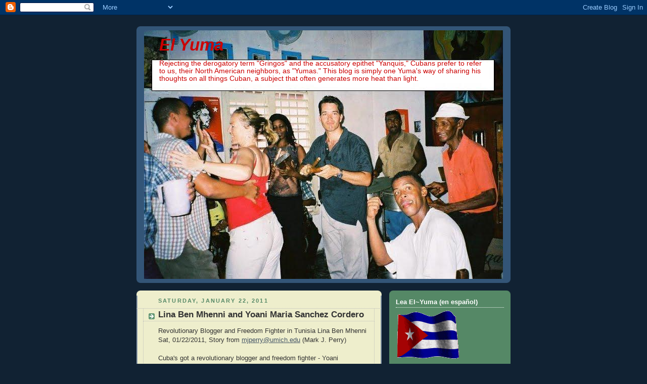

--- FILE ---
content_type: text/html; charset=UTF-8
request_url: https://elyuma.blogspot.com/2011/01/lina-ben-mhenni-and-yoani-maria-sanchez.html
body_size: 46790
content:
<!DOCTYPE html>
<html dir='ltr' xmlns='http://www.w3.org/1999/xhtml' xmlns:b='http://www.google.com/2005/gml/b' xmlns:data='http://www.google.com/2005/gml/data' xmlns:expr='http://www.google.com/2005/gml/expr'>
<head>
<link href='https://www.blogger.com/static/v1/widgets/55013136-widget_css_bundle.css' rel='stylesheet' type='text/css'/>
<meta content='text/html; charset=UTF-8' http-equiv='Content-Type'/>
<meta content='blogger' name='generator'/>
<link href='https://elyuma.blogspot.com/favicon.ico' rel='icon' type='image/x-icon'/>
<link href='http://elyuma.blogspot.com/2011/01/lina-ben-mhenni-and-yoani-maria-sanchez.html' rel='canonical'/>
<link rel="alternate" type="application/atom+xml" title="El Yuma - Atom" href="https://elyuma.blogspot.com/feeds/posts/default" />
<link rel="alternate" type="application/rss+xml" title="El Yuma - RSS" href="https://elyuma.blogspot.com/feeds/posts/default?alt=rss" />
<link rel="service.post" type="application/atom+xml" title="El Yuma - Atom" href="https://www.blogger.com/feeds/4166373147417754257/posts/default" />

<link rel="alternate" type="application/atom+xml" title="El Yuma - Atom" href="https://elyuma.blogspot.com/feeds/8027786758855650996/comments/default" />
<!--Can't find substitution for tag [blog.ieCssRetrofitLinks]-->
<meta content='http://elyuma.blogspot.com/2011/01/lina-ben-mhenni-and-yoani-maria-sanchez.html' property='og:url'/>
<meta content='Lina Ben Mhenni and Yoani Maria Sanchez Cordero' property='og:title'/>
<meta content='Revolutionary Blogger and Freedom Fighter in Tunisia Lina Ben Mhenni  Sat, 01/22/2011, Story from mjperry@umich.edu  (Mark J. Perry)   Cuba&#39;...' property='og:description'/>
<title>El Yuma: Lina Ben Mhenni and Yoani Maria Sanchez Cordero</title>
<style id='page-skin-1' type='text/css'><!--
/*
-----------------------------------------------
Blogger Template Style
Name:     Rounders 3
Date:     27 Feb 2004
Updated by: Blogger Team
----------------------------------------------- */
body {
background:#123;
margin:0;
text-align:center;
line-height: 1.5em;
font: x-small Trebuchet MS, Verdana, Arial, Sans-serif;
color:#333333;
font-size/* */:/**/small;
font-size: /**/small;
}
/* Page Structure
----------------------------------------------- */
/* The images which help create rounded corners depend on the
following widths and measurements. If you want to change
these measurements, the images will also need to change.
*/
#outer-wrapper {
width:740px;
margin:0 auto;
text-align:left;
font: normal normal 100% Trebuchet, Trebuchet MS, Arial, sans-serif;
}
#main-wrap1 {
width:485px;
float:left;
background:#eeeecc url("https://resources.blogblog.com/blogblog/data/rounders3/corners_main_bot.gif") no-repeat left bottom;
margin:15px 0 0;
padding:0 0 10px;
color:#333333;
font-size:97%;
line-height:1.5em;
word-wrap: break-word; /* fix for long text breaking sidebar float in IE */
overflow: hidden;     /* fix for long non-text content breaking IE sidebar float */
}
#main-wrap2 {
float:left;
width:100%;
background:url("https://resources.blogblog.com/blogblog/data/rounders3/corners_main_top.gif") no-repeat left top;
padding:10px 0 0;
}
#main {
background:url("https://resources.blogblog.com/blogblog/data/rounders3/rails_main.gif") repeat-y left;
padding:0;
width:485px;
}
#sidebar-wrap {
width:240px;
float:right;
margin:15px 0 0;
font-size:97%;
line-height:1.5em;
word-wrap: break-word; /* fix for long text breaking sidebar float in IE */
overflow: hidden;     /* fix for long non-text content breaking IE sidebar float */
}
.main .widget {
margin-top: 4px;
width: 468px;
padding: 0 13px;
}
.main .Blog {
margin: 0;
padding: 0;
width: 484px;
}
/* Links
----------------------------------------------- */
a:link {
color: #445566;
}
a:visited {
color: #223344;
}
a:hover {
color: #223344;
}
a img {
border-width:0;
}
/* Blog Header
----------------------------------------------- */
#header-wrapper {
background:#335577 url("https://resources.blogblog.com/blogblog/data/rounders3/corners_cap_top.gif") no-repeat left top;
margin-top:22px;
margin-right:0;
margin-bottom:0;
margin-left:0;
padding-top:8px;
padding-right:0;
padding-bottom:0;
padding-left:0;
color:#cc0000;
}
#header {
background:url("https://resources.blogblog.com/blogblog/data/rounders3/corners_cap_bot.gif") no-repeat left bottom;
padding:0 15px 8px;
}
#header h1 {
margin:0;
padding:10px 30px 5px;
line-height:1.2em;
font: italic bold 253% Verdana, sans-serif;
}
#header a,
#header a:visited {
text-decoration:none;
color: #cc0000;
}
#header .description {
margin:0;
padding:5px 30px 10px;
line-height:1.5em;
font: normal normal 106% Trebuchet, Trebuchet MS, Arial, sans-serif;
}
/* Posts
----------------------------------------------- */
h2.date-header {
margin-top:0;
margin-right:28px;
margin-bottom:0;
margin-left:43px;
font-size:85%;
line-height:2em;
text-transform:uppercase;
letter-spacing:.2em;
color:#558866;
}
.post {
margin:.3em 0 25px;
padding:0 13px;
border:1px dotted #bbbbbb;
border-width:1px 0;
}
.post h3 {
margin:0;
line-height:1.5em;
background:url("https://resources.blogblog.com/blogblog/data/rounders3/icon_arrow.gif") no-repeat 10px .5em;
display:block;
border:1px dotted #bbbbbb;
border-width:0 1px 1px;
padding-top:2px;
padding-right:14px;
padding-bottom:2px;
padding-left:29px;
color: #333333;
font: normal bold 135% 'Trebuchet MS',Verdana,Arial,Sans-serif;
}
.post h3 a, .post h3 a:visited {
text-decoration:none;
color: #333333;
}
a.title-link:hover {
background-color: #bbbbbb;
color: #333333;
}
.post-body {
border:1px dotted #bbbbbb;
border-width:0 1px 1px;
border-bottom-color:#eeeecc;
padding-top:10px;
padding-right:14px;
padding-bottom:1px;
padding-left:29px;
}
html>body .post-body {
border-bottom-width:0;
}
.post-body {
margin:0 0 .75em;
}
.post-body blockquote {
line-height:1.3em;
}
.post-footer {
background: #ffffff;
margin:0;
padding-top:2px;
padding-right:14px;
padding-bottom:2px;
padding-left:29px;
border:1px dotted #bbbbbb;
border-width:1px;
font-size:100%;
line-height:1.5em;
color: #666666;
}
/*
The first line of the post footer might only have floated text, so we need to give it a height.
The height comes from the post-footer line-height
*/
.post-footer-line-1 {
min-height:1.5em;
_height:1.5em;
}
.post-footer p {
margin: 0;
}
html>body .post-footer {
border-bottom-color:transparent;
}
.uncustomized-post-template .post-footer {
text-align: right;
}
.uncustomized-post-template .post-author,
.uncustomized-post-template .post-timestamp {
display: block;
float: left;
text-align:left;
margin-right: 4px;
}
.post-footer a {
color: #456;
}
.post-footer a:hover {
color: #234;
}
a.comment-link {
/* IE5.0/Win doesn't apply padding to inline elements,
so we hide these two declarations from it */
background/* */:/**/url("https://resources.blogblog.com/blogblog/data/rounders/icon_comment_left.gif") no-repeat left 45%;
padding-left:14px;
}
html>body a.comment-link {
/* Respecified, for IE5/Mac's benefit */
background:url("https://resources.blogblog.com/blogblog/data/rounders3/icon_comment_left.gif") no-repeat left 45%;
padding-left:14px;
}
.post img, table.tr-caption-container {
margin-top:0;
margin-right:0;
margin-bottom:5px;
margin-left:0;
padding:4px;
border:1px solid #bbbbbb;
}
.tr-caption-container img {
border: none;
margin: 0;
padding: 0;
}
blockquote {
margin:.75em 0;
border:1px dotted #bbbbbb;
border-width:1px 0;
padding:5px 15px;
color: #558866;
}
.post blockquote p {
margin:.5em 0;
}
#blog-pager-newer-link {
float: left;
margin-left: 13px;
}
#blog-pager-older-link {
float: right;
margin-right: 13px;
}
#blog-pager {
text-align: center;
}
.feed-links {
clear: both;
line-height: 2.5em;
margin-left: 13px;
}
/* Comments
----------------------------------------------- */
#comments {
margin:-25px 13px 0;
border:1px dotted #bbbbbb;
border-width:0 1px 1px;
padding-top:20px;
padding-right:0;
padding-bottom:15px;
padding-left:0;
}
#comments h4 {
margin:0 0 10px;
padding-top:0;
padding-right:14px;
padding-bottom:2px;
padding-left:29px;
border-bottom:1px dotted #bbbbbb;
font-size:120%;
line-height:1.4em;
color:#333333;
}
#comments-block {
margin-top:0;
margin-right:15px;
margin-bottom:0;
margin-left:9px;
}
.comment-author {
background:url("https://resources.blogblog.com/blogblog/data/rounders3/icon_comment_left.gif") no-repeat 2px .3em;
margin:.5em 0;
padding-top:0;
padding-right:0;
padding-bottom:0;
padding-left:20px;
font-weight:bold;
}
.comment-body {
margin:0 0 1.25em;
padding-top:0;
padding-right:0;
padding-bottom:0;
padding-left:20px;
}
.comment-body p {
margin:0 0 .5em;
}
.comment-footer {
margin:0 0 .5em;
padding-top:0;
padding-right:0;
padding-bottom:.75em;
padding-left:20px;
}
.comment-footer a:link {
color: #333;
}
.deleted-comment {
font-style:italic;
color:gray;
}
.comment-form {
padding-left:20px;
padding-right:5px;
}
#comments .comment-form h4 {
padding-left:0px;
}
/* Profile
----------------------------------------------- */
.profile-img {
float: left;
margin-top: 5px;
margin-right: 5px;
margin-bottom: 5px;
margin-left: 0;
border: 4px solid #ffffff;
}
.profile-datablock {
margin-top:0;
margin-right:15px;
margin-bottom:.5em;
margin-left:0;
padding-top:8px;
}
.profile-link {
background:url("https://resources.blogblog.com/blogblog/data/rounders3/icon_profile_left.gif") no-repeat left .1em;
padding-left:15px;
font-weight:bold;
}
.profile-textblock {
clear: both;
margin: 0;
}
.sidebar .clear, .main .widget .clear {
clear: both;
}
#sidebartop-wrap {
background:#558866 url("https://resources.blogblog.com/blogblog/data/rounders3/corners_prof_bot.gif") no-repeat left bottom;
margin:0px 0px 15px;
padding:0px 0px 10px;
color:#ffffff;
}
#sidebartop-wrap2 {
background:url("https://resources.blogblog.com/blogblog/data/rounders3/corners_prof_top.gif") no-repeat left top;
padding: 10px 0 0;
margin:0;
border-width:0;
}
#sidebartop h2 {
line-height:1.5em;
color:#ffffff;
border-bottom: 1px dotted #ffffff;
font: normal bold 100% 'Trebuchet MS',Verdana,Arial,Sans-serif;
margin-bottom: 0.5em;
}
#sidebartop a {
color: #ffffff;
}
#sidebartop a:hover {
color: #ffffff;
}
#sidebartop a:visited {
color: #ffffff;
}
#sidebar a {
color: #99ddbb;
}
#sidebar a:hover,
#sidebar a:visited {
color: #ffffff;
}
/* Sidebar Boxes
----------------------------------------------- */
.sidebar .widget {
margin:.5em 13px 1.25em;
padding:0 0px;
}
.widget-content {
margin-top: 0.5em;
}
#sidebarbottom-wrap1 {
background:#335577 url("https://resources.blogblog.com/blogblog/data/rounders3/corners_side_top.gif") no-repeat left top;
margin:0 0 15px;
padding:10px 0 0;
color: #cc0000;
}
#sidebarbottom-wrap2 {
background:url("https://resources.blogblog.com/blogblog/data/rounders3/corners_side_bot.gif") no-repeat left bottom;
padding:0 0 8px;
}
.sidebar h2 {
margin-top:0;
margin-right:0;
margin-bottom:.5em;
margin-left:0;
padding:0 0 .2em;
line-height:1.5em;
font:normal bold 100% 'Trebuchet MS',Verdana,Arial,Sans-serif;
}
.sidebar ul {
list-style:none;
margin:0 0 1.25em;
padding:0;
}
.sidebar ul li {
background:url("https://resources.blogblog.com/blogblog/data/rounders3/icon_arrow_sm.gif") no-repeat 2px .25em;
margin:0;
padding-top:0;
padding-right:0;
padding-bottom:3px;
padding-left:16px;
margin-bottom:3px;
border-bottom:1px dotted #bbbbbb;
line-height:1.4em;
}
.sidebar p {
margin:0 0 .6em;
}
#sidebar h2 {
color: #aabbcc;
border-bottom: 1px dotted #aabbcc;
}
/* Footer
----------------------------------------------- */
#footer-wrap1 {
clear:both;
margin:0 0 10px;
padding:15px 0 0;
}
#footer-wrap2 {
background:#335577 url("https://resources.blogblog.com/blogblog/data/rounders3/corners_cap_top.gif") no-repeat left top;
color:#cc0000;
}
#footer {
background:url("https://resources.blogblog.com/blogblog/data/rounders3/corners_cap_bot.gif") no-repeat left bottom;
padding:8px 15px;
}
#footer hr {display:none;}
#footer p {margin:0;}
#footer a {color:#cc0000;}
#footer .widget-content {
margin:0;
}
/** Page structure tweaks for layout editor wireframe */
body#layout #main-wrap1,
body#layout #sidebar-wrap,
body#layout #header-wrapper {
margin-top: 0;
}
body#layout #header, body#layout #header-wrapper,
body#layout #outer-wrapper {
margin-left:0,
margin-right: 0;
padding: 0;
}
body#layout #outer-wrapper {
width: 730px;
}
body#layout #footer-wrap1 {
padding-top: 0;
}

--></style>
<link href='https://www.blogger.com/dyn-css/authorization.css?targetBlogID=4166373147417754257&amp;zx=e3cf712b-4591-4db6-88d0-f6cf7d2d8bc3' media='none' onload='if(media!=&#39;all&#39;)media=&#39;all&#39;' rel='stylesheet'/><noscript><link href='https://www.blogger.com/dyn-css/authorization.css?targetBlogID=4166373147417754257&amp;zx=e3cf712b-4591-4db6-88d0-f6cf7d2d8bc3' rel='stylesheet'/></noscript>
<meta name='google-adsense-platform-account' content='ca-host-pub-1556223355139109'/>
<meta name='google-adsense-platform-domain' content='blogspot.com'/>

</head>
<body>
<div class='navbar section' id='navbar'><div class='widget Navbar' data-version='1' id='Navbar1'><script type="text/javascript">
    function setAttributeOnload(object, attribute, val) {
      if(window.addEventListener) {
        window.addEventListener('load',
          function(){ object[attribute] = val; }, false);
      } else {
        window.attachEvent('onload', function(){ object[attribute] = val; });
      }
    }
  </script>
<div id="navbar-iframe-container"></div>
<script type="text/javascript" src="https://apis.google.com/js/platform.js"></script>
<script type="text/javascript">
      gapi.load("gapi.iframes:gapi.iframes.style.bubble", function() {
        if (gapi.iframes && gapi.iframes.getContext) {
          gapi.iframes.getContext().openChild({
              url: 'https://www.blogger.com/navbar/4166373147417754257?po\x3d8027786758855650996\x26origin\x3dhttps://elyuma.blogspot.com',
              where: document.getElementById("navbar-iframe-container"),
              id: "navbar-iframe"
          });
        }
      });
    </script><script type="text/javascript">
(function() {
var script = document.createElement('script');
script.type = 'text/javascript';
script.src = '//pagead2.googlesyndication.com/pagead/js/google_top_exp.js';
var head = document.getElementsByTagName('head')[0];
if (head) {
head.appendChild(script);
}})();
</script>
</div></div>
<div id='outer-wrapper'>
<div id='header-wrapper'>
<div class='header section' id='header'><div class='widget Header' data-version='1' id='Header1'>
<div id="header-inner" style="background-image: url(&quot;//2.bp.blogspot.com/_Vm8X_L8OsDs/SuuxSp4OMcI/AAAAAAAAACo/HwmvutZhZZo/S730/Ted+en+Santiago+Blog+6.JPG&quot;); background-position: left; min-height: 492px; _height: 492px; background-repeat: no-repeat; ">
<div class='titlewrapper' style='background: transparent'>
<h1 class='title' style='background: transparent; border-width: 0px'>
<a href='https://elyuma.blogspot.com/'>
El Yuma
</a>
</h1>
</div>
<div class='descriptionwrapper'>
<p class='description'><span>Rejecting the derogatory term "Gringos" and the accusatory epithet "Yanquis," Cubans prefer to refer to us, their North American neighbors, as "Yumas." This blog is simply one Yuma's way of sharing his thoughts on all things Cuban, a subject that often generates more heat than light.</span></p>
</div>
</div>
</div></div>
</div>
<div id='crosscol-wrapper' style='text-align:center'>
<div class='crosscol no-items section' id='crosscol'></div>
</div>
<div id='main-wrap1'><div id='main-wrap2'>
<div class='main section' id='main'><div class='widget Blog' data-version='1' id='Blog1'>
<div class='blog-posts hfeed'>

          <div class="date-outer">
        
<h2 class='date-header'><span>Saturday, January 22, 2011</span></h2>

          <div class="date-posts">
        
<div class='post-outer'>
<div class='post hentry'>
<a name='8027786758855650996'></a>
<h3 class='post-title entry-title'>
<a href='https://elyuma.blogspot.com/2011/01/lina-ben-mhenni-and-yoani-maria-sanchez.html'>Lina Ben Mhenni and Yoani Maria Sanchez Cordero</a>
</h3>
<div class='post-header-line-1'></div>
<div class='post-body entry-content'>
Revolutionary Blogger and Freedom Fighter in Tunisia Lina Ben Mhenni<br />
Sat, 01/22/2011,&nbsp;Story from <a href="mailto:mjperry@umich.edu">mjperry@umich.edu</a> (Mark J. Perry)<br />
<br />
Cuba's got a revolutionary blogger and freedom fighter - Yoani Sanchez, who blogs at "Generacion Y," and has been frequently featured on Carpe Diem. This morning I heard about Yoani's counterpart in Tunisia - 22-year old Lina Ben Mhenni (pictured above), who blogs at "A Tunisian Girl," and who was featured on NPR this morning on NPR. <br />
<br />
<a name="more"></a><br />
<br />
"Blogging in Tunisia has traditionally been a risky business. Online activists have been subject to harassment, imprisonment and targeted "phishing" attacks by the government in the past. <br />
<br />
<br />
But this week's turmoil has ushered in a period of relative openness. Lina Ben Mhenni runs the blog A Tunisian Girl, which, until now, was banned in her own country. During the protests, she risked her safety, criticized the government on her blog and published images of the dead.<br />
<br />
"I wrote this about Yoani Sanchez in 2009, and it could probably apply equally to Lina Ben Mhenni:<br />
<br />
"When the history of Cuba's freedom movement is written, it's likely that Yoani Sanchez will be recognized as a national hero and freedom fighter, the equivalent of Lech Walesa in Poland and Vaclav <s>Klaus</s> Havel in the Czech Republic. Yoani Sanchez demonstrates that we should never underestimate the power of one courageous individual with a computer, a blog, and intermittent access to the Internet, or the individual's power to change the world in the Information Age, especially with a message of freedom and individual liberty. <br />
<br />
The fact that the president of the United States, who is often recognized as the most powerful person in the world, has praised Yoani Sanchez's blog and responded to her questions is a remarkable and historical event. <br />
<br />
Intellectual figures like Milton Friedman, Friedrich von Hayek, and Thomas Jefferson would be proud of Yoani Sanchez and her powerful message of individual freedom in one of the only remaining regimes of totalitarianism left in the world."
<div style='clear: both;'></div>
</div>
<div class='post-footer'>
<div class='post-footer-line post-footer-line-1'><span class='post-author vcard'>
Posted by
<span class='fn'>El Yuma</span>
</span>
<span class='post-timestamp'>
@
<a class='timestamp-link' href='https://elyuma.blogspot.com/2011/01/lina-ben-mhenni-and-yoani-maria-sanchez.html' rel='bookmark' title='permanent link'><abbr class='published' title='2011-01-22T13:15:00-05:00'>1:15&#8239;PM</abbr></a>
</span>
<span class='post-comment-link'>
</span>
<span class='post-icons'>
<span class='item-action'>
<a href='https://www.blogger.com/email-post/4166373147417754257/8027786758855650996' title='Email Post'>
<img alt="" class="icon-action" height="13" src="//www.blogger.com/img/icon18_email.gif" width="18">
</a>
</span>
<span class='item-control blog-admin pid-1694122998'>
<a href='https://www.blogger.com/post-edit.g?blogID=4166373147417754257&postID=8027786758855650996&from=pencil' title='Edit Post'>
<img alt='' class='icon-action' height='18' src='https://resources.blogblog.com/img/icon18_edit_allbkg.gif' width='18'/>
</a>
</span>
</span>
<span class='post-backlinks post-comment-link'>
</span>
</div>
<div class='post-footer-line post-footer-line-2'><span class='post-labels'>
</span>
</div>
<div class='post-footer-line post-footer-line-3'></div>
</div>
</div>
<div class='comments' id='comments'>
<a name='comments'></a>
<h4>1 comment:</h4>
<div class='comments-content'>
<script async='async' src='' type='text/javascript'></script>
<script type='text/javascript'>
    (function() {
      var items = null;
      var msgs = null;
      var config = {};

// <![CDATA[
      var cursor = null;
      if (items && items.length > 0) {
        cursor = parseInt(items[items.length - 1].timestamp) + 1;
      }

      var bodyFromEntry = function(entry) {
        var text = (entry &&
                    ((entry.content && entry.content.$t) ||
                     (entry.summary && entry.summary.$t))) ||
            '';
        if (entry && entry.gd$extendedProperty) {
          for (var k in entry.gd$extendedProperty) {
            if (entry.gd$extendedProperty[k].name == 'blogger.contentRemoved') {
              return '<span class="deleted-comment">' + text + '</span>';
            }
          }
        }
        return text;
      }

      var parse = function(data) {
        cursor = null;
        var comments = [];
        if (data && data.feed && data.feed.entry) {
          for (var i = 0, entry; entry = data.feed.entry[i]; i++) {
            var comment = {};
            // comment ID, parsed out of the original id format
            var id = /blog-(\d+).post-(\d+)/.exec(entry.id.$t);
            comment.id = id ? id[2] : null;
            comment.body = bodyFromEntry(entry);
            comment.timestamp = Date.parse(entry.published.$t) + '';
            if (entry.author && entry.author.constructor === Array) {
              var auth = entry.author[0];
              if (auth) {
                comment.author = {
                  name: (auth.name ? auth.name.$t : undefined),
                  profileUrl: (auth.uri ? auth.uri.$t : undefined),
                  avatarUrl: (auth.gd$image ? auth.gd$image.src : undefined)
                };
              }
            }
            if (entry.link) {
              if (entry.link[2]) {
                comment.link = comment.permalink = entry.link[2].href;
              }
              if (entry.link[3]) {
                var pid = /.*comments\/default\/(\d+)\?.*/.exec(entry.link[3].href);
                if (pid && pid[1]) {
                  comment.parentId = pid[1];
                }
              }
            }
            comment.deleteclass = 'item-control blog-admin';
            if (entry.gd$extendedProperty) {
              for (var k in entry.gd$extendedProperty) {
                if (entry.gd$extendedProperty[k].name == 'blogger.itemClass') {
                  comment.deleteclass += ' ' + entry.gd$extendedProperty[k].value;
                } else if (entry.gd$extendedProperty[k].name == 'blogger.displayTime') {
                  comment.displayTime = entry.gd$extendedProperty[k].value;
                }
              }
            }
            comments.push(comment);
          }
        }
        return comments;
      };

      var paginator = function(callback) {
        if (hasMore()) {
          var url = config.feed + '?alt=json&v=2&orderby=published&reverse=false&max-results=50';
          if (cursor) {
            url += '&published-min=' + new Date(cursor).toISOString();
          }
          window.bloggercomments = function(data) {
            var parsed = parse(data);
            cursor = parsed.length < 50 ? null
                : parseInt(parsed[parsed.length - 1].timestamp) + 1
            callback(parsed);
            window.bloggercomments = null;
          }
          url += '&callback=bloggercomments';
          var script = document.createElement('script');
          script.type = 'text/javascript';
          script.src = url;
          document.getElementsByTagName('head')[0].appendChild(script);
        }
      };
      var hasMore = function() {
        return !!cursor;
      };
      var getMeta = function(key, comment) {
        if ('iswriter' == key) {
          var matches = !!comment.author
              && comment.author.name == config.authorName
              && comment.author.profileUrl == config.authorUrl;
          return matches ? 'true' : '';
        } else if ('deletelink' == key) {
          return config.baseUri + '/comment/delete/'
               + config.blogId + '/' + comment.id;
        } else if ('deleteclass' == key) {
          return comment.deleteclass;
        }
        return '';
      };

      var replybox = null;
      var replyUrlParts = null;
      var replyParent = undefined;

      var onReply = function(commentId, domId) {
        if (replybox == null) {
          // lazily cache replybox, and adjust to suit this style:
          replybox = document.getElementById('comment-editor');
          if (replybox != null) {
            replybox.height = '250px';
            replybox.style.display = 'block';
            replyUrlParts = replybox.src.split('#');
          }
        }
        if (replybox && (commentId !== replyParent)) {
          replybox.src = '';
          document.getElementById(domId).insertBefore(replybox, null);
          replybox.src = replyUrlParts[0]
              + (commentId ? '&parentID=' + commentId : '')
              + '#' + replyUrlParts[1];
          replyParent = commentId;
        }
      };

      var hash = (window.location.hash || '#').substring(1);
      var startThread, targetComment;
      if (/^comment-form_/.test(hash)) {
        startThread = hash.substring('comment-form_'.length);
      } else if (/^c[0-9]+$/.test(hash)) {
        targetComment = hash.substring(1);
      }

      // Configure commenting API:
      var configJso = {
        'maxDepth': config.maxThreadDepth
      };
      var provider = {
        'id': config.postId,
        'data': items,
        'loadNext': paginator,
        'hasMore': hasMore,
        'getMeta': getMeta,
        'onReply': onReply,
        'rendered': true,
        'initComment': targetComment,
        'initReplyThread': startThread,
        'config': configJso,
        'messages': msgs
      };

      var render = function() {
        if (window.goog && window.goog.comments) {
          var holder = document.getElementById('comment-holder');
          window.goog.comments.render(holder, provider);
        }
      };

      // render now, or queue to render when library loads:
      if (window.goog && window.goog.comments) {
        render();
      } else {
        window.goog = window.goog || {};
        window.goog.comments = window.goog.comments || {};
        window.goog.comments.loadQueue = window.goog.comments.loadQueue || [];
        window.goog.comments.loadQueue.push(render);
      }
    })();
// ]]>
  </script>
<div id='comment-holder'>
<div class="comment-thread toplevel-thread"><ol id="top-ra"><li class="comment" id="c4060066082448115758"><div class="avatar-image-container"><img src="//resources.blogblog.com/img/blank.gif" alt=""/></div><div class="comment-block"><div class="comment-header"><cite class="user"><a href="http://paulwilson.ca" rel="nofollow">Paul Wilson</a></cite><span class="icon user "></span><span class="datetime secondary-text"><a rel="nofollow" href="https://elyuma.blogspot.com/2011/01/lina-ben-mhenni-and-yoani-maria-sanchez.html?showComment=1295807109490#c4060066082448115758">January 23, 2011 at 1:25&#8239;PM</a></span></div><p class="comment-content">&quot;When the history of Cuba&#39;s freedom movement is written, it&#39;s likely that Yoani Sanchez will be recognized as a national hero and freedom fighter, the equivalent of Lech Walesa in Poland and Vaclav Klaus in the Czech Republic.&quot;<br>   I think you mean to say &quot;Vaclav Havel.&quot; Vaclav Klaus is currently the presendent of the Czech Republic, but no one, not even he himself, I suspect, would call Klaus a &quot;freedom fighter.&#39; Havel certainly was, and the analogy with Yoanni Sanchez is good for another reason as well: both Sanchez and Havel are good writers, a quality that gives them the power to stand out among their peers.</p><span class="comment-actions secondary-text"><a class="comment-reply" target="_self" data-comment-id="4060066082448115758">Reply</a><span class="item-control blog-admin blog-admin pid-756094223"><a target="_self" href="https://www.blogger.com/comment/delete/4166373147417754257/4060066082448115758">Delete</a></span></span></div><div class="comment-replies"><div id="c4060066082448115758-rt" class="comment-thread inline-thread hidden"><span class="thread-toggle thread-expanded"><span class="thread-arrow"></span><span class="thread-count"><a target="_self">Replies</a></span></span><ol id="c4060066082448115758-ra" class="thread-chrome thread-expanded"><div></div><div id="c4060066082448115758-continue" class="continue"><a class="comment-reply" target="_self" data-comment-id="4060066082448115758">Reply</a></div></ol></div></div><div class="comment-replybox-single" id="c4060066082448115758-ce"></div></li></ol><div id="top-continue" class="continue"><a class="comment-reply" target="_self">Add comment</a></div><div class="comment-replybox-thread" id="top-ce"></div><div class="loadmore hidden" data-post-id="8027786758855650996"><a target="_self">Load more...</a></div></div>
</div>
</div>
<p class='comment-footer'>
<div class='comment-form'>
<a name='comment-form'></a>
<p>
</p>
<a href='https://www.blogger.com/comment/frame/4166373147417754257?po=8027786758855650996&hl=en&saa=85391&origin=https://elyuma.blogspot.com' id='comment-editor-src'></a>
<iframe allowtransparency='true' class='blogger-iframe-colorize blogger-comment-from-post' frameborder='0' height='410px' id='comment-editor' name='comment-editor' src='' width='100%'></iframe>
<script src='https://www.blogger.com/static/v1/jsbin/1345082660-comment_from_post_iframe.js' type='text/javascript'></script>
<script type='text/javascript'>
      BLOG_CMT_createIframe('https://www.blogger.com/rpc_relay.html');
    </script>
</div>
</p>
<div id='backlinks-container'>
<div id='Blog1_backlinks-container'>
</div>
</div>
</div>
</div>

        </div></div>
      
</div>
<div class='blog-pager' id='blog-pager'>
<span id='blog-pager-newer-link'>
<a class='blog-pager-newer-link' href='https://elyuma.blogspot.com/2011/01/el-yuma-travels-world-from-camuri.html' id='Blog1_blog-pager-newer-link' title='Newer Post'>Newer Post</a>
</span>
<span id='blog-pager-older-link'>
<a class='blog-pager-older-link' href='https://elyuma.blogspot.com/2011/01/guajiro-and-good-ole-boy-unlikely-pair.html' id='Blog1_blog-pager-older-link' title='Older Post'>Older Post</a>
</span>
<a class='home-link' href='https://elyuma.blogspot.com/'>Home</a>
</div>
<div class='clear'></div>
<div class='post-feeds'>
<div class='feed-links'>
Subscribe to:
<a class='feed-link' href='https://elyuma.blogspot.com/feeds/8027786758855650996/comments/default' target='_blank' type='application/atom+xml'>Post Comments (Atom)</a>
</div>
</div>
</div></div>
</div></div>
<div id='sidebar-wrap'>
<div id='sidebartop-wrap'><div id='sidebartop-wrap2'>
<div class='sidebar section' id='sidebartop'><div class='widget Image' data-version='1' id='Image1'>
<h2>Lea El~Yuma (en español)</h2>
<div class='widget-content'>
<a href='http://elyumaes.blogspot.com'>
<img alt='Lea El~Yuma (en español)' height='95' id='Image1_img' src='https://blogger.googleusercontent.com/img/b/R29vZ2xl/AVvXsEijP1AJ5BkcGNyyd2g9eC06WEvpWhbJ8A8TCA9sIs6DSQX0j6-2OHyy2MBk-yOL5J12vZd4B234U8e9RcoTRKfwmG_ZeZMsv5yjs_raIhs8rLayZurLWTzq8N2aPsW0ku0JOQBgrIBGM7Q/s240/flag-cuba-wave.gif' width='132'/>
</a>
<br/>
</div>
<div class='clear'></div>
</div><div class='widget HTML' data-version='1' id='HTML1'>
<h2 class='title'>Follow @ElYuma on Twitter</h2>
<div class='widget-content'>
<a class="twitter-timeline" href="https://twitter.com/ElYuma" data-widget-id="565009366278234113">Tweets by @ElYuma</a>
<script>!function(d,s,id){var js,fjs=d.getElementsByTagName(s)[0],p=/^http:/.test(d.location)?'http':'https';if(!d.getElementById(id)){js=d.createElement(s);js.id=id;js.src=p+"://platform.twitter.com/widgets.js";fjs.parentNode.insertBefore(js,fjs);}}(document,"script","twitter-wjs");</script>
</div>
<div class='clear'></div>
</div><div class='widget Stats' data-version='1' id='Stats1'>
<h2>Pageviews last month</h2>
<div class='widget-content'>
<div id='Stats1_content' style='display: none;'>
<script src='https://www.gstatic.com/charts/loader.js' type='text/javascript'></script>
<span id='Stats1_sparklinespan' style='display:inline-block; width:75px; height:30px'></span>
<span class='counter-wrapper graph-counter-wrapper' id='Stats1_totalCount'>
</span>
<div class='clear'></div>
</div>
</div>
</div><div class='widget PopularPosts' data-version='1' id='PopularPosts1'>
<h2>Posts Mas Populares!</h2>
<div class='widget-content popular-posts'>
<ul>
<li>
<div class='item-content'>
<div class='item-thumbnail'>
<a href='https://elyuma.blogspot.com/2018/12/carlos-acostas-2007-memoir-is-titled-no.html' target='_blank'>
<img alt='' border='0' src='https://blogger.googleusercontent.com/img/b/R29vZ2xl/AVvXsEgK2U9kZbVFDSielQ29F5AILOkA9pHvbbeDr4bgO5pAZIGvjDG3rsvl_ebP2G4-tnnfQ8_ZQoeIkZwwQ9muVugPAZNxHTmyV02mPveqLv_3iug8beCs7j8_vnnwMufjK-Mzdr1h46ew06c/w72-h72-p-k-no-nu/Pedro+Acosta.jpg'/>
</a>
</div>
<div class='item-title'><a href='https://elyuma.blogspot.com/2018/12/carlos-acostas-2007-memoir-is-titled-no.html'>Carlos Acosta's 2007 memoir is titled "No Way Home" but with the 2018 film "Yuli," he may just have arrived!</a></div>
<div class='item-snippet'>On a trip I made to Havana just over 10 years ago in the summer of 2008, I attempted to track down and interview Cuban ballet sensation Carl...</div>
</div>
<div style='clear: both;'></div>
</li>
<li>
<div class='item-content'>
<div class='item-thumbnail'>
<a href='https://elyuma.blogspot.com/2025/04/sinning-against-revolution-or-sinning.html' target='_blank'>
<img alt='' border='0' src='https://blogger.googleusercontent.com/img/b/R29vZ2xl/[base64]/w72-h72-p-k-no-nu/Screenshot%202025-04-23%20at%201.19.25%E2%80%AFPM.png'/>
</a>
</div>
<div class='item-title'><a href='https://elyuma.blogspot.com/2025/04/sinning-against-revolution-or-sinning.html'>Sinning Against the Revolution or Sinning Against Journalism?</a></div>
<div class='item-snippet'>Last year I co-wrote the academic article &#8220; Diasporic Epistemologies in Cuban Independent Journalism &#8221; ( Digital Journalism , February 15, 2...</div>
</div>
<div style='clear: both;'></div>
</li>
<li>
<div class='item-content'>
<div class='item-title'><a href='https://elyuma.blogspot.com/2011/01/talented-mr-rubio-responds.html'>The Talented Mr. Rubio Responds</a></div>
<div class='item-snippet'>The talented Mr. Rubio&#39;s statement:   &quot;It is unthinkable that the administration would enable the enrichment of a Cuban regime that...</div>
</div>
<div style='clear: both;'></div>
</li>
</ul>
<div class='clear'></div>
</div>
</div><div class='widget BlogSearch' data-version='1' id='BlogSearch1'>
<h2 class='title'>Search This Blog</h2>
<div class='widget-content'>
<div id='BlogSearch1_form'>
<form action='https://elyuma.blogspot.com/search' class='gsc-search-box' target='_top'>
<table cellpadding='0' cellspacing='0' class='gsc-search-box'>
<tbody>
<tr>
<td class='gsc-input'>
<input autocomplete='off' class='gsc-input' name='q' size='10' title='search' type='text' value=''/>
</td>
<td class='gsc-search-button'>
<input class='gsc-search-button' title='search' type='submit' value='Search'/>
</td>
</tr>
</tbody>
</table>
</form>
</div>
</div>
<div class='clear'></div>
</div><div class='widget BlogList' data-version='1' id='BlogList9'>
<h2 class='title'>The Big Four</h2>
<div class='widget-content'>
<div class='blog-list-container' id='BlogList9_container'>
<ul id='BlogList9_blogs'>
<li style='display: block;'>
<div class='blog-icon'>
<img data-lateloadsrc='https://lh3.googleusercontent.com/blogger_img_proxy/AEn0k_uFCoBLOBh6CfoZf8SLdUwT665HioVbJEqEl0lrwBmedskSQ-Ak8hYLTKXVfLf0Xyfa5D7GHSC6XLC6hlijWZNNpdD8_A=s16-w16-h16' height='16' width='16'/>
</div>
<div class='blog-content'>
<div class='blog-title'>
<a href='https://jovencuba.com' target='_blank'>
La Joven Cuba</a>
</div>
<div class='item-content'>
<span class='item-title'>
<a href='https://jovencuba.com/economia-cubana-deterioro/' target='_blank'>
&#191;Hasta cuándo será el deterioro de la economía cubana?
</a>
</span>
<div class='item-time'>
1 day ago
</div>
</div>
</div>
<div style='clear: both;'></div>
</li>
<li style='display: block;'>
<div class='blog-icon'>
<img data-lateloadsrc='https://lh3.googleusercontent.com/blogger_img_proxy/AEn0k_so_idq18vQ-yZHCVp3aNYBS3NPmZwPAsAOdUwuvTOauKOgQc6zB9iWl3WKKSTJwWv19_uXccPtodFXk4VvgqdkDPb3g_esAg=s16-w16-h16' height='16' width='16'/>
</div>
<div class='blog-content'>
<div class='blog-title'>
<a href='https://bloggerscuba.com/' target='_blank'>
Bloggers Cuba</a>
</div>
<div class='item-content'>
<span class='item-title'>
<a href='https://bloggerscuba.com/learn-arabic-online-personalized-lessons-for-all-levels/' target='_blank'>
Learn arabic online: personalized lessons for all levels
</a>
</span>
<div class='item-time'>
6 months ago
</div>
</div>
</div>
<div style='clear: both;'></div>
</li>
<li style='display: block;'>
<div class='blog-icon'>
<img data-lateloadsrc='https://lh3.googleusercontent.com/blogger_img_proxy/AEn0k_teJz1bFx3DAyCfhZxE-EXnMvmjkMEEznTCGCFSKwXGOl3w5w-kbRJbvD_gjsfK-oaI8M_JfQIjviM1Z8nIxdjVeOQCB1PtB6Y=s16-w16-h16' height='16' width='16'/>
</div>
<div class='blog-content'>
<div class='blog-title'>
<a href='http://www.havanatimes.org' target='_blank'>
Havana Times</a>
</div>
<div class='item-content'>
<span class='item-title'>
<a href='http://www.havanatimes.org//wp-content/gallery/recycled-materials-become-planters/011.jpg' target='_blank'>
011
</a>
</span>
<div class='item-time'>
8 years ago
</div>
</div>
</div>
<div style='clear: both;'></div>
</li>
<li style='display: block;'>
<div class='blog-icon'>
<img data-lateloadsrc='https://lh3.googleusercontent.com/blogger_img_proxy/AEn0k_vK5yURVi_r1b8bjAqaUBMSnjbIgInWRG2qA6pZlHmdhIi25sW8G5IO2aztuHeJ2JUt5E0zgamwfFObE9LFgkWXVfjj0SAG=s16-w16-h16' height='16' width='16'/>
</div>
<div class='blog-content'>
<div class='blog-title'>
<a href='http://vocescubanas.com/feed/' target='_blank'>
Voces Cubanas</a>
</div>
<div class='item-content'>
<span class='item-title'>
<!--Can't find substitution for tag [item.itemTitle]-->
</span>
<div class='item-time'>
<!--Can't find substitution for tag [item.timePeriodSinceLastUpdate]-->
</div>
</div>
</div>
<div style='clear: both;'></div>
</li>
</ul>
<div class='clear'></div>
</div>
</div>
</div><div class='widget BlogList' data-version='1' id='BlogList7'>
<h2 class='title'>My Lucky "9" List</h2>
<div class='widget-content'>
<div class='blog-list-container' id='BlogList7_container'>
<ul id='BlogList7_blogs'>
<li style='display: block;'>
<div class='blog-icon'>
<img data-lateloadsrc='https://lh3.googleusercontent.com/blogger_img_proxy/AEn0k_sbWwE83fjBocv-KtHSvhNfrLdHP27r2KLW2El9VQquxIE4FeU4zxpTM4sSxTqgRNjTXKsm6A6G2nDwGK-7hwprm1z1A8s=s16-w16-h16' height='16' width='16'/>
</div>
<div class='blog-content'>
<div class='blog-title'>
<a href='https://cafefuerte.com' target='_blank'>
Café Fuerte</a>
</div>
<div class='item-content'>
<span class='item-title'>
<a href='https://cafefuerte.com/estados-unidos/sos-para-cubanos-trump-suspende-procesos-de-inmigracion-y-ordena-revisar-beneficios-otorgados-desde-2021/' target='_blank'>
SOS para cubanos: Trump suspende procesos de inmigración y ordena revisar 
beneficios otorgados desde 2021
</a>
</span>
<div class='item-time'>
1 week ago
</div>
</div>
</div>
<div style='clear: both;'></div>
</li>
<li style='display: block;'>
<div class='blog-icon'>
<img data-lateloadsrc='https://lh3.googleusercontent.com/blogger_img_proxy/AEn0k_tywtgWxeNsn-ul-2rq3OmUI0b0873wrZAMFypXwaIqcg7jpnZV88m4hef3VQAzp9cBJveREK9a7k4IljTlyex4yYRFnV5d5vOP7ivV=s16-w16-h16' height='16' width='16'/>
</div>
<div class='blog-content'>
<div class='blog-title'>
<a href='https://www.desdelahabana.net/' target='_blank'>
Desde La Habana</a>
</div>
<div class='item-content'>
<span class='item-title'>
<a href='https://www.desdelahabana.net/cada-dolar-cuenta-en-la-dictadura-cubana/' target='_blank'>
Cada dólar cuenta en la dictadura cubana
</a>
</span>
<div class='item-time'>
5 months ago
</div>
</div>
</div>
<div style='clear: both;'></div>
</li>
<li style='display: block;'>
<div class='blog-icon'>
<img data-lateloadsrc='https://lh3.googleusercontent.com/blogger_img_proxy/AEn0k_uW886hL9tsjjAZIXKn2cOjgPL2gGO3vAWwC1RbdObEDQgvL9ObT3MMS199mFfBV0vujrVqAe_eIXskpRnypIPuRGXFwuFIOt6moR2MRteBaQ=s16-w16-h16' height='16' width='16'/>
</div>
<div class='blog-content'>
<div class='blog-title'>
<a href='http://cubantriangle.blogspot.com/' target='_blank'>
The Cuban Triangle</a>
</div>
<div class='item-content'>
<span class='item-title'>
<a href='http://cubantriangle.blogspot.com/2019/02/pep-rally-venezuela-policy.html' target='_blank'>
Pep-rally Venezuela policy
</a>
</span>
<div class='item-time'>
6 years ago
</div>
</div>
</div>
<div style='clear: both;'></div>
</li>
<li style='display: block;'>
<div class='blog-icon'>
<img data-lateloadsrc='https://lh3.googleusercontent.com/blogger_img_proxy/AEn0k_u81FCTRXv3Q0tUBTB2Bj_LDl44cu3HSub6yfFrOBmH4AnNjSpweQOajbmFEbzdtoyz4oNH9MS6ZKmhj_vLGgr6zASpzjItFgqtYlE=s16-w16-h16' height='16' width='16'/>
</div>
<div class='blog-content'>
<div class='blog-title'>
<a href='http://www.penultimosdias.com' target='_blank'>
Penúltimos Días</a>
</div>
<div class='item-content'>
<span class='item-title'>
<a href='http://www.penultimosdias.com/2018/11/23/san-michele/' target='_blank'>
San Michele
</a>
</span>
<div class='item-time'>
7 years ago
</div>
</div>
</div>
<div style='clear: both;'></div>
</li>
<li style='display: block;'>
<div class='blog-icon'>
<img data-lateloadsrc='https://lh3.googleusercontent.com/blogger_img_proxy/AEn0k_v7Q7leKLrRN7Gws4CVxRxS5wlb-6hoaiRm3CfY5zMaM-AbafpA_cALowz5QEANPuOo1tYK0GSuL3Gl7LyVtLMfoYxYGb5TRkVF7Jnkf5oOZes=s16-w16-h16' height='16' width='16'/>
</div>
<div class='blog-content'>
<div class='blog-title'>
<a href='http://alongthemalecon.blogspot.com/' target='_blank'>
Along the Malecón</a>
</div>
<div class='item-content'>
<span class='item-title'>
<a href='http://alongthemalecon.blogspot.com/2018/10/sweet-salaries-at-office-of-cuba.html' target='_blank'>
Sweet salaries at Office of Cuba Broadcasting
</a>
</span>
<div class='item-time'>
7 years ago
</div>
</div>
</div>
<div style='clear: both;'></div>
</li>
<li style='display: block;'>
<div class='blog-icon'>
<img data-lateloadsrc='https://lh3.googleusercontent.com/blogger_img_proxy/AEn0k_uoCqVHfcs-80qfILIp5ytXRQqbumKqiN7TBr9nDUVddae_7lZ8dPfW9q5g8gFQQgOnJHZybD0_LSkRS004kwUpyzY1R83Se0ie9grHRJFfUMm-2w=s16-w16-h16' height='16' width='16'/>
</div>
<div class='blog-content'>
<div class='blog-title'>
<a href='https://espaciodeelaine.wordpress.com' target='_blank'>
La Polémica Digital</a>
</div>
<div class='item-content'>
<span class='item-title'>
<a href='https://espaciodeelaine.wordpress.com/2016/11/26/el-dia-despues-de-la-historia-de-cuba/' target='_blank'>
El día después de la historia de Cuba
</a>
</span>
<div class='item-time'>
9 years ago
</div>
</div>
</div>
<div style='clear: both;'></div>
</li>
<li style='display: block;'>
<div class='blog-icon'>
<img data-lateloadsrc='https://lh3.googleusercontent.com/blogger_img_proxy/AEn0k_v9M_En3TUZNtiBCej0aTB7mZENbtTJ4BuTGyHr_2bmtVm8vrX-RArmedN0uRBEuhzFG53VZ6xqpbETHf0n69MuecE=s16-w16-h16' height='16' width='16'/>
</div>
<div class='blog-content'>
<div class='blog-title'>
<a href='http://www.bbc.co.uk/blogs/mundo/cartas_desde_cuba/' target='_blank'>
Cartas desde Cuba - BBC</a>
</div>
<div class='item-content'>
<span class='item-title'>
<a href='http://www.bbc.co.uk/blogs/mundo/cartas_desde_cuba/2013/06/cambiamos_de_formato_por_lo.html' target='_blank'>
Nos mudamos
</a>
</span>
<div class='item-time'>
12 years ago
</div>
</div>
</div>
<div style='clear: both;'></div>
</li>
<li style='display: block;'>
<div class='blog-icon'>
<img data-lateloadsrc='https://lh3.googleusercontent.com/blogger_img_proxy/AEn0k_s22bOont8BpyBLT4QqFtHZh-uFMUq6cJwgddCnOre-1sXgfTEJsbskFc-WQL7zlM1bgA42LbmAnUcOIkU2kCTkAfFco8PfGdQYNVOGLw=s16-w16-h16' height='16' width='16'/>
</div>
<div class='blog-content'>
<div class='blog-title'>
<a href='http://miamiherald.typepad.com/cuban_colada/atom.xml' target='_blank'>
Cuban Colada</a>
</div>
<div class='item-content'>
<span class='item-title'>
<!--Can't find substitution for tag [item.itemTitle]-->
</span>
<div class='item-time'>
<!--Can't find substitution for tag [item.timePeriodSinceLastUpdate]-->
</div>
</div>
</div>
<div style='clear: both;'></div>
</li>
<li style='display: block;'>
<div class='blog-icon'>
<img data-lateloadsrc='https://lh3.googleusercontent.com/blogger_img_proxy/AEn0k_sPnLzpj0-XOKBtMjs69_zaWb36127oZc0OPZSXnr0ytf3OWDgRCq5Ot55yHxZNq9n8eXiSl_evuqRwJSE_-wfImSu6u4sfLHy2mKd5fYf6LZs=s16-w16-h16' height='16' width='16'/>
</div>
<div class='blog-content'>
<div class='blog-title'>
<a href='http://www.desdecuba.com/generaciony/?feed=rss2' target='_blank'>
Generación Y</a>
</div>
<div class='item-content'>
<span class='item-title'>
<!--Can't find substitution for tag [item.itemTitle]-->
</span>
<div class='item-time'>
<!--Can't find substitution for tag [item.timePeriodSinceLastUpdate]-->
</div>
</div>
</div>
<div style='clear: both;'></div>
</li>
</ul>
<div class='clear'></div>
</div>
</div>
</div><div class='widget BlogList' data-version='1' id='BlogList3'>
<h2 class='title'>Cuban Blogs in English (44)</h2>
<div class='widget-content'>
<div class='blog-list-container' id='BlogList3_container'>
<ul id='BlogList3_blogs'>
<li style='display: block;'>
<div class='blog-icon'>
<img data-lateloadsrc='https://lh3.googleusercontent.com/blogger_img_proxy/AEn0k_v7u1iuBmp2KL-7jBKRlBFm04DzOOsDVraPS2NRbwfZyQjP9A07-dhR3IebqB12ltsE9rqs6Q0WM0Ad-0QqGXTUMJ4hNCnRhQ=s16-w16-h16' height='16' width='16'/>
</div>
<div class='blog-content'>
<div class='blog-title'>
<a href='https://globalvoices.org' target='_blank'>
Global Voices</a>
</div>
<div class='item-content'>
<span class='item-title'>
<a href='https://globalvoices.org/2025/12/10/armenia-and-azerbaijan-dialogue-or-performance/' target='_blank'>
Armenia and Azerbaijan: dialogue or performance?
</a>
</span>
</div>
</div>
<div style='clear: both;'></div>
</li>
<li style='display: block;'>
<div class='blog-icon'>
<img data-lateloadsrc='https://lh3.googleusercontent.com/blogger_img_proxy/AEn0k_syr8ahf4P6It70-0KsLHKdwAvw9wp6atlyk3guW64o0S9IQViIxaPj6EseqNtz0vHLB6MGxD9zhCpuY4AjgKb_EDAR2wgWqTdz24y3sYWVjuQlkvkQ=s16-w16-h16' height='16' width='16'/>
</div>
<div class='blog-content'>
<div class='blog-title'>
<a href='https://cubapeopletopeople.blogspot.com/' target='_blank'>
Cuba-US People to People Partnership</a>
</div>
<div class='item-content'>
<span class='item-title'>
<a href='https://cubapeopletopeople.blogspot.com/2025/12/essential-dissent-by-la-joven-cuba.html' target='_blank'>
Essential Dissent by La Joven Cuba
</a>
</span>
</div>
</div>
<div style='clear: both;'></div>
</li>
<li style='display: block;'>
<div class='blog-icon'>
<img data-lateloadsrc='https://lh3.googleusercontent.com/blogger_img_proxy/AEn0k_u25mLKsZmcQW1kTG130uaZM0-cJuyfjpfXzx7qRHd00i2WZ4HaASBlJAZ8OWrq4oiBFEIEMs-XERxsyVe56ToBxtiVa9Y-7fvqZw=s16-w16-h16' height='16' width='16'/>
</div>
<div class='blog-content'>
<div class='blog-title'>
<a href='https://translatingcuba.com' target='_blank'>
Translating Cuba</a>
</div>
<div class='item-content'>
<span class='item-title'>
<a href='https://translatingcuba.com/outside-havana-cubans-live-an-existence-without-electricity-exhausted-and-sleepless/' target='_blank'>
Outside Havana, Cubans Live an Existence Without Electricity, Exhausted and 
Sleepless
</a>
</span>
</div>
</div>
<div style='clear: both;'></div>
</li>
<li style='display: block;'>
<div class='blog-icon'>
<img data-lateloadsrc='https://lh3.googleusercontent.com/blogger_img_proxy/AEn0k_tuTXxzuQP-TadBLGbfP-bgOwWccIVCwdfREEL83Hwir3GVn1zepHu28L4CB6YueXvVHJJKXfeIYLBS4OXdNnxN9ObryIM=s16-w16-h16' height='16' width='16'/>
</div>
<div class='blog-content'>
<div class='blog-title'>
<a href='https://babalublog.com' target='_blank'>
Babalú Blog</a>
</div>
<div class='item-content'>
<span class='item-title'>
<a href='https://babalublog.com/2025/01/23/u-s-based-entrepreneur-hugo-cancio-opens-yet-another-dollar-only-store-in-cuba/?utm_source=rss&utm_medium=rss&utm_campaign=u-s-based-entrepreneur-hugo-cancio-opens-yet-another-dollar-only-store-in-cuba' target='_blank'>
U.S.- based entrepreneur Hugo Cancio opens yet another dollars-only store 
in Cuba
</a>
</span>
</div>
</div>
<div style='clear: both;'></div>
</li>
<li style='display: block;'>
<div class='blog-icon'>
<img data-lateloadsrc='https://lh3.googleusercontent.com/blogger_img_proxy/AEn0k_sJDfCxaNtsecklu62-jm1g4Q8xAC8415MzUgkSY0CCW19Qdaamh3a6cGgk3_RFLNEk4kE_hR1Wpz1dTHTY6U7JBk7Lxck3la0JgRJWrw=s16-w16-h16' height='16' width='16'/>
</div>
<div class='blog-content'>
<div class='blog-title'>
<a href='http://laredcubana.blogspot.com/' target='_blank'>
The Internet in Cuba</a>
</div>
<div class='item-content'>
<span class='item-title'>
<a href='http://laredcubana.blogspot.com/2024/12/guest-post-digital-transformation-of.html' target='_blank'>
Guest post: The Digital Transformation of Cuba's Reconstruction: A 
Geopolitical and Human Approach
</a>
</span>
</div>
</div>
<div style='clear: both;'></div>
</li>
<li style='display: block;'>
<div class='blog-icon'>
<img data-lateloadsrc='https://lh3.googleusercontent.com/blogger_img_proxy/AEn0k_vyWorc_rcPTk9E6os0bE86Zs0pMuWecLwcOPrcPXBlvZr7mRWJu3Syfhxisrc0yRMMw8ji2vAkMl35IHbZmRE7bapkWvln=s16-w16-h16' height='16' width='16'/>
</div>
<div class='blog-content'>
<div class='blog-title'>
<a href='https://hereishavana.com' target='_blank'>
Here is Havana</a>
</div>
<div class='item-content'>
<span class='item-title'>
<a href='https://hereishavana.com/2024/10/25/havana-update-emergency-aid-for-cuba/' target='_blank'>
Havana Update/Emergency Aid for Cuba
</a>
</span>
</div>
</div>
<div style='clear: both;'></div>
</li>
<li style='display: block;'>
<div class='blog-icon'>
<img data-lateloadsrc='https://lh3.googleusercontent.com/blogger_img_proxy/AEn0k_vZpB4nLloQTSbvw1kUFglz37EIacs0WQlrFoEK1la8WLNlwGcA898GabozwmdhUNg9F5iyUNrT6es0pUxb6hfD_i7Yp0koDQ=s16-w16-h16' height='16' width='16'/>
</div>
<div class='blog-content'>
<div class='blog-title'>
<a href='https://cubapolidata.com' target='_blank'>
Cubapolidata</a>
</div>
<div class='item-content'>
<span class='item-title'>
<a href='https://cubapolidata.com/hello-world/' target='_blank'>
Hello world!
</a>
</span>
</div>
</div>
<div style='clear: both;'></div>
</li>
<li style='display: block;'>
<div class='blog-icon'>
<img data-lateloadsrc='https://lh3.googleusercontent.com/blogger_img_proxy/AEn0k_tlWxl25OXP7Eq1xSSz4GJGo8FAKhsBzIBi_uwrgiDH4XvMJdUDtd1ciTLFYY7YOJrY1LO9u_jD401d32S96LHujwixU5Ciskr33mt0OHzQ=s16-w16-h16' height='16' width='16'/>
</div>
<div class='blog-content'>
<div class='blog-title'>
<a href='https://www.cubamoneyproject.org/' target='_blank'>
Cuba Money Project</a>
</div>
<div class='item-content'>
<span class='item-title'>
<a href='https://www.cubamoneyproject.org/why-cuba-and-the-united-states-are-forever-linked/' target='_blank'>
Why Cuba and the United States Are Forever Linked
</a>
</span>
</div>
</div>
<div style='clear: both;'></div>
</li>
<li style='display: block;'>
<div class='blog-icon'>
<img data-lateloadsrc='https://lh3.googleusercontent.com/blogger_img_proxy/AEn0k_sb2cIKqrwrWzleWMRXD3LWyXlcJp1YDV2GlpypXEn4FEjlowAv4LYCyHWmz4dAu7BPToNNh-gvO2Ve-r1KGUhx6Dxn7xCLdlTY=s16-w16-h16' height='16' width='16'/>
</div>
<div class='blog-content'>
<div class='blog-title'>
<a href='https://thecubaneconomy.com' target='_blank'>
The Cuban Economy</a>
</div>
<div class='item-content'>
<span class='item-title'>
<a href='https://thecubaneconomy.com/articles/2023/06/la-reconquista-rusa-de-cuba/' target='_blank'>
La reconquista rusa de Cuba
</a>
</span>
</div>
</div>
<div style='clear: both;'></div>
</li>
<li style='display: block;'>
<div class='blog-icon'>
<img data-lateloadsrc='https://lh3.googleusercontent.com/blogger_img_proxy/AEn0k_uw3AGLgSSf7BynwM7rxUqVMKUtt8ubR2pjFJI_wlPvyHrlxDaS7tlVMdG32FhdgdXul5Zdtmr83tBoQKqj0mAXcxCQfVh4N9_gziMJPg=s16-w16-h16' height='16' width='16'/>
</div>
<div class='blog-content'>
<div class='blog-title'>
<a href='https://machetera.wordpress.com' target='_blank'>
Machetera</a>
</div>
<div class='item-content'>
<span class='item-title'>
<a href='https://machetera.wordpress.com/2021/08/11/rubio-envia-a-jacobson-un-hellfire-jacobson-responde-con-un-minuteman/' target='_blank'>
Rubio envia a Jacobson un Hellfire. Jacobson responde con un Minuteman.
</a>
</span>
</div>
</div>
<div style='clear: both;'></div>
</li>
<li style='display: block;'>
<div class='blog-icon'>
<img data-lateloadsrc='https://lh3.googleusercontent.com/blogger_img_proxy/AEn0k_v2gQrDb87BzOtbI8VANH7Kstihz7_bmvKiGf3pxGr7ZCMtYq7PjFBCd1dQWDuIY9tp2w56UOkThZnWvveKr3co_ShCj1MMMZjE5Ad38cQa=s16-w16-h16' height='16' width='16'/>
</div>
<div class='blog-content'>
<div class='blog-title'>
<a href='https://cubajournal.blogspot.com/' target='_blank'>
Cuba Journal</a>
</div>
<div class='item-content'>
<span class='item-title'>
<a href='https://cubajournal.blogspot.com/2021/01/president-trump-should-acknowledge-and.html' target='_blank'>
President Trump should acknowledge and confirm that we was soundly defeated 
by former VP Joe Biden.
</a>
</span>
</div>
</div>
<div style='clear: both;'></div>
</li>
<li style='display: block;'>
<div class='blog-icon'>
<img data-lateloadsrc='https://lh3.googleusercontent.com/blogger_img_proxy/AEn0k_v3BRcvaRcINUuXYTCNWh9UffiOjCM-I6MP0YFBeFmgTJY5lTa51P8sCWi0jPksOCYcHOXQM9h5VdGW06lmYR5Ot2acWCJKX4k=s16-w16-h16' height='16' width='16'/>
</div>
<div class='blog-content'>
<div class='blog-title'>
<a href='https://meetthenewcuba.com' target='_blank'>
The New Cuba</a>
</div>
<div class='item-content'>
<span class='item-title'>
<a href='https://meetthenewcuba.com/2020/01/30/queen-slim/' target='_blank'>
Queen & Slims&#8217; Cuban-American Director
</a>
</span>
</div>
</div>
<div style='clear: both;'></div>
</li>
<li style='display: block;'>
<div class='blog-icon'>
<img data-lateloadsrc='https://lh3.googleusercontent.com/blogger_img_proxy/AEn0k_uCWJdje8PgdjMDFUV2POGHA635noqcNHZBdXlYJJnIQM2KKCp7q5zXZtRnzvuLg_uQOQObtAJvi4teTfCWBHg=s16-w16-h16' height='16' width='16'/>
</div>
<div class='blog-content'>
<div class='blog-title'>
<a href='https://moon.com' target='_blank'>
Moon Travel Guides: Cuba & Costa Rica</a>
</div>
<div class='item-content'>
<span class='item-title'>
<a href='https://moon.com/2018/12/fun-holidays-northern-california/' target='_blank'>
Fun Things to Do in Northern California for the Holidays
</a>
</span>
</div>
</div>
<div style='clear: both;'></div>
</li>
<li style='display: block;'>
<div class='blog-icon'>
<img data-lateloadsrc='https://lh3.googleusercontent.com/blogger_img_proxy/AEn0k_uGLI-k9rsINsRZO_dUG4Z0VCMTIxeXig6huEHwGGv3QtRgFvzAIOo1vQaRQbMNZX53zd9f_PaqrDPMamIBGsVvQwTcoJyulJuQBkxRIfvY5oH5=s16-w16-h16' height='16' width='16'/>
</div>
<div class='blog-content'>
<div class='blog-title'>
<a href='https://generacionyen.wordpress.com' target='_blank'>
Generation Y</a>
</div>
<div class='item-content'>
<span class='item-title'>
<a href='https://generacionyen.wordpress.com/2017/03/22/raul-castro-squandered-his-last-chance/' target='_blank'>
Raul Castro Squandered His Last Chance
</a>
</span>
</div>
</div>
<div style='clear: both;'></div>
</li>
<li style='display: block;'>
<div class='blog-icon'>
<img data-lateloadsrc='https://lh3.googleusercontent.com/blogger_img_proxy/AEn0k_u-oSQdO7gQDG9UFkyvF6LDE6Bs0N4he6-pT1SfbcbR4GUrTBpCgFSKlVkO69EdWG7npBDpIFVLysKU2gl-Vqr8i59jVeEdC-CEh0W-IpiC=s16-w16-h16' height='16' width='16'/>
</div>
<div class='blog-content'>
<div class='blog-title'>
<a href='http://www.capitolhillcubans.com/' target='_blank'>
Capitol Hill Cubans</a>
</div>
<div class='item-content'>
<span class='item-title'>
<a href='http://www.capitolhillcubans.com/2016/11/president-elect-donald-trump-statement.html' target='_blank'>
President-Elect Trump Statement on the Passing of Fidel Castro
</a>
</span>
</div>
</div>
<div style='clear: both;'></div>
</li>
<li style='display: block;'>
<div class='blog-icon'>
<img data-lateloadsrc='https://lh3.googleusercontent.com/blogger_img_proxy/AEn0k_u9EYr54DTC6C8RyLil4Hd9Y9XvWlJ4Npt02E0GBZa12lrHVQn4S9wJjQjBAdgD29SxACRtA-GoWdMZ70jiC5ghh0GjQ6tEtFSQVyEUbA=s16-w16-h16' height='16' width='16'/>
</div>
<div class='blog-content'>
<div class='blog-title'>
<a href='http://mambiwatch.blogspot.com/' target='_blank'>
Mambi Watch</a>
</div>
<div class='item-content'>
<span class='item-title'>
<a href='http://mambiwatch.blogspot.com/2016/03/president-obamas-speech-to-cuba.html' target='_blank'>
President Obama's Speech in Cuba
</a>
</span>
</div>
</div>
<div style='clear: both;'></div>
</li>
<li style='display: block;'>
<div class='blog-icon'>
<img data-lateloadsrc='https://lh3.googleusercontent.com/blogger_img_proxy/AEn0k_vuHsxLeHPTFTD3xlda7JlfEVz0Ic3hChLCJJLESPjIbcB0bhuWYYCAY3frQh8t3q0zjy5t8BNsCTNaAM4nB_Sa_LdV1TZXUo85Ebo=s16-w16-h16' height='16' width='16'/>
</div>
<div class='blog-content'>
<div class='blog-title'>
<a href='http://www.havanajournal.com' target='_blank'>
Havana Journal</a>
</div>
<div class='item-content'>
<span class='item-title'>
<a href='http://havanajournal.com/business/entry/cuba-ventures-acquires-travelucion-media-steve-marshall-appointed-director/' target='_blank'>
Cuba Ventures Acquires Travelucion Media, Steve Marshall Appointed Director
</a>
</span>
</div>
</div>
<div style='clear: both;'></div>
</li>
<li style='display: block;'>
<div class='blog-icon'>
<img data-lateloadsrc='https://lh3.googleusercontent.com/blogger_img_proxy/AEn0k_v-_sD6AaXY8Dmbfl38gRyuPl7etq36xKKxKfVYmyVF3qxDpQjrY-CeBIHEEydaw8Gh1fHrdzDCrrd5tG8mhnAaU6fbtv_nCzV0DJSNq9yKPJjaXJR99g=s16-w16-h16' height='16' width='16'/>
</div>
<div class='blog-content'>
<div class='blog-title'>
<a href='https://pedazosdelaislaen.wordpress.com' target='_blank'>
Pedazos de La Isla (English)</a>
</div>
<div class='item-content'>
<span class='item-title'>
<a href='https://pedazosdelaislaen.wordpress.com/2016/02/26/we-will-never-give-up-on-justice-an-undaunted-search-for-truth/' target='_blank'>
&#8220;We Will Never Give up on Justice&#8221;, an Undaunted Search for Truth
</a>
</span>
</div>
</div>
<div style='clear: both;'></div>
</li>
<li style='display: block;'>
<div class='blog-icon'>
<img data-lateloadsrc='https://lh3.googleusercontent.com/blogger_img_proxy/AEn0k_sapVKsxEZsC0EGLWK4-4ulDBwxDuL6hYyS4fB94dW9tik3hePbQdcETJUqi3rYi9bkP9vEtQF9dIeR7SoOIjt8nULDboBFRWnGaLsDuhfuJLWt=s16-w16-h16' height='16' width='16'/>
</div>
<div class='blog-content'>
<div class='blog-title'>
<a href='https://rebecamonzoen.wordpress.com' target='_blank'>
Through the Eye of the Needle</a>
</div>
<div class='item-content'>
<span class='item-title'>
<a href='https://rebecamonzoen.wordpress.com/2016/02/20/read-all-of-rebeca-monzos-posts-on-translatingcuba-com/' target='_blank'>
Read all of Rebeca Monzo&#8217;s Posts on TranslatingCuba.com
</a>
</span>
</div>
</div>
<div style='clear: both;'></div>
</li>
<li style='display: block;'>
<div class='blog-icon'>
<img data-lateloadsrc='https://lh3.googleusercontent.com/blogger_img_proxy/AEn0k_uCukVJu0KV7LHmxkTs_Uso77MPsV6AdM2ewxj0tgNVLjRXWWRS86DrNKGXXuMXQrKkaTzZ0ptpQMpXS1UKG6NFO3BMNwTRDNcqpJIIRASIKeC8GLVTlA=s16-w16-h16' height='16' width='16'/>
</div>
<div class='blog-content'>
<div class='blog-title'>
<a href='https://desdelahabanaivan.wordpress.com' target='_blank'>
Iván's File Cabinet</a>
</div>
<div class='item-content'>
<span class='item-title'>
<a href='https://desdelahabanaivan.wordpress.com/2016/02/17/read-ivan-garcia-on-translatingcuba-com/' target='_blank'>
Read Ivan Garcia on TranslatingCuba.com
</a>
</span>
</div>
</div>
<div style='clear: both;'></div>
</li>
<li style='display: block;'>
<div class='blog-icon'>
<img data-lateloadsrc='https://lh3.googleusercontent.com/blogger_img_proxy/AEn0k_vwmEgFTIs5ZAORlvE-Br_qmpfUjvVEmDTQSYkJt4WqyNA3NoqWWjoHrVVHp9Zexfu8cbe94IrEsZESZM3_uTE6WxNOSAyGGF3rKESFVdGu=s16-w16-h16' height='16' width='16'/>
</div>
<div class='blog-content'>
<div class='blog-title'>
<a href='https://mermeladaen.wordpress.com' target='_blank'>
Marmalade</a>
</div>
<div class='item-content'>
<span class='item-title'>
<a href='https://mermeladaen.wordpress.com/2016/02/14/under-the-umbrella-of-jose-marti-fernando-damaso/' target='_blank'>
Under the Umbrella of Jose Marti / Fernando Damaso
</a>
</span>
</div>
</div>
<div style='clear: both;'></div>
</li>
<li style='display: block;'>
<div class='blog-icon'>
<img data-lateloadsrc='https://lh3.googleusercontent.com/blogger_img_proxy/AEn0k_tKn6uIp6AylR0t4Kj0wN3eTtE4IU17XpBi71VCVIXnbOdXwRAkI1o84rXnBAWVAGyzie34aT47HLs5H_FOLLzyJDQPR6fntddozFVdtQktmQ=s16-w16-h16' height='16' width='16'/>
</div>
<div class='blog-content'>
<div class='blog-title'>
<a href='https://dimasblogen.wordpress.com' target='_blank'>
Dimas's Blog</a>
</div>
<div class='item-content'>
<span class='item-title'>
<a href='https://dimasblogen.wordpress.com/2016/02/14/crisis-in-agriculture-land-for-those-who-work-it-dimas-castellanos/' target='_blank'>
Crisis in Agriculture: Land for Those Who Work It / Dimas Castellanos
</a>
</span>
</div>
</div>
<div style='clear: both;'></div>
</li>
<li style='display: block;'>
<div class='blog-icon'>
<img data-lateloadsrc='https://lh3.googleusercontent.com/blogger_img_proxy/AEn0k_vjUh7ce8Ww10g-AM-q9PKkg5edjwhPJ634dNOnlRf76Trt_1ofIpNlNUuupRrNsLy4-gpW7y1ReZzRa2kCPL_AP5qE9iCAqnQ3iDwtyuQIGNvx=s16-w16-h16' height='16' width='16'/>
</div>
<div class='blog-content'>
<div class='blog-title'>
<a href='https://lamalaletraen.wordpress.com' target='_blank'>
Bad Handwriting</a>
</div>
<div class='item-content'>
<span class='item-title'>
<a href='https://lamalaletraen.wordpress.com/2016/02/05/periodismo-de-barrio-neighborhood-journalism-regina-coyula/' target='_blank'>
&#8220;Periodismo de Barrio&#8221; (Neighborhood Journalism) / Regina Coyula
</a>
</span>
</div>
</div>
<div style='clear: both;'></div>
</li>
<li style='display: block;'>
<div class='blog-icon'>
<img data-lateloadsrc='https://lh3.googleusercontent.com/blogger_img_proxy/AEn0k_uHRR5F49WaFtsiRPzkbhsVwxmhvl2bqfQYDHx5khm5ym1LrhoUl6cA98QbmMIJgGKi1sFvdcIWUyR36bpcBl1CcGTrg95SRKD3qAX9fHx4oL3vNpFIBBbsYg3Z=s16-w16-h16' height='16' width='16'/>
</div>
<div class='blog-content'>
<div class='blog-title'>
<a href='https://cruzarlasalambradaseng.wordpress.com' target='_blank'>
Crossing the Barbed Wire</a>
</div>
<div class='item-content'>
<span class='item-title'>
<a href='https://cruzarlasalambradaseng.wordpress.com/2016/01/15/elisa-tabakman-editing-ceramics-life-luis-felipe-rojas/' target='_blank'>
Elisa Tabakman: Editing, Ceramics, Life / Luis Felipe Rojas
</a>
</span>
</div>
</div>
<div style='clear: both;'></div>
</li>
<li style='display: block;'>
<div class='blog-icon'>
<img data-lateloadsrc='https://lh3.googleusercontent.com/blogger_img_proxy/AEn0k_vZOlIbTMqlnMvYc607hgUjwmnFj6a_mRqptgp_3tcjop-wsw_qGgJ-QejiN_LooOXIJSrIqXrGP9zQmuP5h1n9EPOVvqkl_mHcf_0FngHGWGbr=s16-w16-h16' height='16' width='16'/>
</div>
<div class='blog-content'>
<div class='blog-title'>
<a href='https://hijosnadieeng.wordpress.com' target='_blank'>
The Children Nobody Wanted</a>
</div>
<div class='item-content'>
<span class='item-title'>
<a href='https://hijosnadieeng.wordpress.com/2016/01/11/it-is-better-to-run-a-risk-than-to-shut-up-angel-santiesteban/' target='_blank'>
It is Better to Run a Risk than to Shut Up / Angel Santiesteban
</a>
</span>
</div>
</div>
<div style='clear: both;'></div>
</li>
<li style='display: block;'>
<div class='blog-icon'>
<img data-lateloadsrc='https://lh3.googleusercontent.com/blogger_img_proxy/AEn0k_v1fNA4eO1w_1etW2-gmF5qll37x0HgZG4FMR4AqJmG7wRRf1nnRoInjjyzE6xrXbtTb84r9UakCZYaW3yhAWYdLG_TDKJQ76x1Fz7EigSCdQ=s16-w16-h16' height='16' width='16'/>
</div>
<div class='blog-content'>
<div class='blog-title'>
<a href='http://circlesonline.blogspot.com/' target='_blank'>
Circles Robinson Online</a>
</div>
<div class='item-content'>
<span class='item-title'>
<a href='http://circlesonline.blogspot.com/2015/11/the-cuban-migrant-crisis-on-stage-one.html' target='_blank'>
The Cuban Migrant Crisis on Stage One
</a>
</span>
</div>
</div>
<div style='clear: both;'></div>
</li>
<li style='display: block;'>
<div class='blog-icon'>
<img data-lateloadsrc='https://lh3.googleusercontent.com/blogger_img_proxy/AEn0k_t_u7jw31mvQX3BWsntwq8AuyQB3CobJxDmYQBsjq81UpfODC-zw7hvfEAueowD8I7oU7F5TJcDAWX9SOhxe5IyKLaD5So=s16-w16-h16' height='16' width='16'/>
</div>
<div class='blog-content'>
<div class='blog-title'>
<a href='http://etnocuba.ucr.edu' target='_blank'>
Ethno Cuba</a>
</div>
<div class='item-content'>
<span class='item-title'>
<a href='http://etnocuba.ucr.edu/the-seeing-eye-is-the-organ-of-tradition/' target='_blank'>
The Seeing Eye is the Organ of Tradition
</a>
</span>
</div>
</div>
<div style='clear: both;'></div>
</li>
<li style='display: block;'>
<div class='blog-icon'>
<img data-lateloadsrc='https://lh3.googleusercontent.com/blogger_img_proxy/AEn0k_ua3UtOfKV8lk3jk_f66OnO3PQHITaqARn4OT-goaDAlA8FyFCOMu1b9OKNhk3vdVYCjTAtT9MNocS5tI2Vy7gmMzCO5F0yw5sDjcAJK9F6uZo=s16-w16-h16' height='16' width='16'/>
</div>
<div class='blog-content'>
<div class='blog-title'>
<a href='https://orlandolunes.wordpress.com' target='_blank'>
Post Revolution Mondays</a>
</div>
<div class='item-content'>
<span class='item-title'>
<a href='https://orlandolunes.wordpress.com/2015/09/26/distribute-and-act-on-to-save-the-live-of-el-sexto-orlando-luis-pardo-lazo/' target='_blank'>
Distribute and Act on to Save the Live of El Sexto / Orlando Luis Pardo Lazo
</a>
</span>
</div>
</div>
<div style='clear: both;'></div>
</li>
<li style='display: block;'>
<div class='blog-icon'>
<img data-lateloadsrc='https://lh3.googleusercontent.com/blogger_img_proxy/AEn0k_sCwQDSLreYwHBHmOjbtoOiUD0-5fSdslMglXLpn0KUZnfNL7q-serzAehiFAZmN0F84bWblx94euVHRwHIsnXCYZVESrhl3Xgqa4imh9tFbUjd0uR1=s16-w16-h16' height='16' width='16'/>
</div>
<div class='blog-content'>
<div class='blog-title'>
<a href='https://leyesdelaritzaen.wordpress.com' target='_blank'>
Laritza's Laws & Cuban Legal Advisor</a>
</div>
<div class='item-content'>
<span class='item-title'>
<a href='https://leyesdelaritzaen.wordpress.com/2015/03/26/cuba-artist-imprisoned-for-painting-the-names-fidel-and-raul-on-two-piglets/' target='_blank'>
Cuba: Artist imprisoned for painting the names "Fidel" and "Raul" on two 
piglets
</a>
</span>
</div>
</div>
<div style='clear: both;'></div>
</li>
<li style='display: block;'>
<div class='blog-icon'>
<img data-lateloadsrc='https://lh3.googleusercontent.com/blogger_img_proxy/AEn0k_sQh2oqA-bbNyeZpOLTjng3jfpWgEG9gfZkoXtzpwcjIfRGcfBOUzGda9Tiwf85D1bktU4JJEwAh9T9Z_jz87pjlbKdiPUdzwpMZ8Gy4xMVPu8=s16-w16-h16' height='16' width='16'/>
</div>
<div class='blog-content'>
<div class='blog-title'>
<a href='https://sinevasionen.wordpress.com' target='_blank'>
Without Evasion</a>
</div>
<div class='item-content'>
<span class='item-title'>
<a href='https://sinevasionen.wordpress.com/2015/01/19/gratitude-miriam-celaya/' target='_blank'>
Gratitude / Miriam Celaya
</a>
</span>
</div>
</div>
<div style='clear: both;'></div>
</li>
<li style='display: block;'>
<div class='blog-icon'>
<img data-lateloadsrc='https://lh3.googleusercontent.com/blogger_img_proxy/AEn0k_vEM5Jp9gKVYXiZWx8jSbCjc3COZ8C3B7mtoBZLHbFiO606bnSyl7SSWVLhkmR1Uij3V6rbg702d-W0ZI6I3-Dbby_9UuxjgGPtcleaiJljWw=s16-w16-h16' height='16' width='16'/>
</div>
<div class='blog-content'>
<div class='blog-title'>
<a href='https://intramurosen.wordpress.com' target='_blank'>
Intramuros (English)</a>
</div>
<div class='item-content'>
<span class='item-title'>
<a href='https://intramurosen.wordpress.com/2014/12/31/declaration-of-convivencia-magazine-on-the-restoration-of-diplomatic-relations-between-cuba-and-the-u-s/' target='_blank'>
Declaration of &#8220;Convivencia&#8221; Magazine on the Restoration of Diplomatic 
Relations Between Cuba and the U.S.
</a>
</span>
</div>
</div>
<div style='clear: both;'></div>
</li>
<li style='display: block;'>
<div class='blog-icon'>
<img data-lateloadsrc='https://lh3.googleusercontent.com/blogger_img_proxy/AEn0k_vJfhmim4ZBr18yvq_HhGTdAsfY4rebhTAeIgfjlzLIZD3COAFgT1CUFRNUo3s_4_cR-UTvGmyziP0zfSIzkKb8tmOszIBK6KcuXTZqApU3WF9xHsmb=s16-w16-h16' height='16' width='16'/>
</div>
<div class='blog-content'>
<div class='blog-title'>
<a href='https://desdeaquifromhere.wordpress.com' target='_blank'>
From Here</a>
</div>
<div class='item-content'>
<span class='item-title'>
<a href='https://desdeaquifromhere.wordpress.com/2014/10/29/what-you-saved-yourself-from-camilo-reinaldo-escobar/' target='_blank'>
What You Saved Yourself From Camilo! / Reinaldo Escobar
</a>
</span>
</div>
</div>
<div style='clear: both;'></div>
</li>
<li style='display: block;'>
<div class='blog-icon'>
<img data-lateloadsrc='https://lh3.googleusercontent.com/blogger_img_proxy/AEn0k_tE5XO424rYTffKNc5q3iFTk8NPC_VKTWbbQGY520Vgzm8DBNNlsdGqhBgZevMlkPySiFZGUuunP-vFkpriw9MswkFwDhyoIyKP-vrlvHWvWaQnOsg=s16-w16-h16' height='16' width='16'/>
</div>
<div class='blog-content'>
<div class='blog-title'>
<a href='https://migueliturriaen.wordpress.com' target='_blank'>
Island Anchor</a>
</div>
<div class='item-content'>
<span class='item-title'>
<a href='https://migueliturriaen.wordpress.com/2013/08/18/san-fermines-passion-and-tragedy-miguel-iturria-savon/' target='_blank'>
San Fermines&#8217; Passion and Tragedy / Miguel Iturria Savon
</a>
</span>
</div>
</div>
<div style='clear: both;'></div>
</li>
<li style='display: block;'>
<div class='blog-icon'>
<img data-lateloadsrc='https://lh3.googleusercontent.com/blogger_img_proxy/AEn0k_sVv80vrGanWclvJLbmc8Q3DsbgRoIraoLVkRdObxoCPKR-mZN-0NUWwAGs4cJMHqBOjjCMSomY5wNHTcTjVaOMxgOK3k4igYm4T9Jk9bezZCsxCw=s16-w16-h16' height='16' width='16'/>
</div>
<div class='blog-content'>
<div class='blog-title'>
<a href='https://voicesfromexile.wordpress.com' target='_blank'>
Cuban Voices from Exile</a>
</div>
<div class='item-content'>
<span class='item-title'>
<a href='https://voicesfromexile.wordpress.com/2013/05/30/who-will-rule-cuba-in-the-future-pablo-pacheco/' target='_blank'>
Who Will Rule Cuba in the Future? / Pablo Pacheco
</a>
</span>
</div>
</div>
<div style='clear: both;'></div>
</li>
<li style='display: block;'>
<div class='blog-icon'>
<img data-lateloadsrc='https://lh3.googleusercontent.com/blogger_img_proxy/AEn0k_u2sKNOKRJvnqkDrWIfEQmhtRcpEwDKutwK_YP51fWHq5_UBwCKvQteJD2rwnditlVyvu7JJDycwh_1kc98YWQIfxXcxeExnRcVUPG3vzyPJnQfIw=s16-w16-h16' height='16' width='16'/>
</div>
<div class='blog-content'>
<div class='blog-title'>
<a href='http://fidelseyeglasses.blogspot.com/' target='_blank'>
Fidel's Eyeglasses</a>
</div>
<div class='item-content'>
<span class='item-title'>
<a href='http://fidelseyeglasses.blogspot.com/2013/03/orqde-adolfo-guzman-melodias-sovieticas.html' target='_blank'>
Orq.de Adolfo Guzman - Melodias Sovieticas en Ritmos Cubanos - Cuba
</a>
</span>
</div>
</div>
<div style='clear: both;'></div>
</li>
<li style='display: block;'>
<div class='blog-icon'>
<img data-lateloadsrc='https://lh3.googleusercontent.com/blogger_img_proxy/AEn0k_tsIj8-LxX-VOyUW79tUQpHgCuQ0vPI4UO-OGlYAwkig37_-NDxjugNSVqPhdWB6inzhbYja9eQfcWYhLQokKGyNlbAi1zK=s16-w16-h16' height='16' width='16'/>
</div>
<div class='blog-content'>
<div class='blog-title'>
<a href='https://ellerybiddle.com' target='_blank'>
Half-Wired</a>
</div>
<div class='item-content'>
<span class='item-title'>
<a href='https://ellerybiddle.com/2012/06/21/take-a-closer-look-freedom-lovers/' target='_blank'>
Take a closer look, freedom-lovers
</a>
</span>
</div>
</div>
<div style='clear: both;'></div>
</li>
<li style='display: block;'>
<div class='blog-icon'>
<img data-lateloadsrc='https://lh3.googleusercontent.com/blogger_img_proxy/AEn0k_uje_8_o_EcipgJFMwiyIPr58CDTxvWIJSIuTu6WJ30iy-mqRB8OdXMzmD5we6NHaKlIKUbzWMjYj_g7qFMyz7luavctJwHlBtZwcpQUtC3abFy8Co9LNyJ9e0=s16-w16-h16' height='16' width='16'/>
</div>
<div class='blog-content'>
<div class='blog-title'>
<a href='https://pequenohermanoenglish.wordpress.com' target='_blank'>
The Little Brother</a>
</div>
<div class='item-content'>
<span class='item-title'>
<a href='https://pequenohermanoenglish.wordpress.com/2012/04/29/the-end/' target='_blank'>
The End
</a>
</span>
</div>
</div>
<div style='clear: both;'></div>
</li>
<li style='display: block;'>
<div class='blog-icon'>
<img data-lateloadsrc='https://lh3.googleusercontent.com/blogger_img_proxy/AEn0k_vDAEax5aMJMFN9sG0mnAPESeyEfg_CTsZ8cfdaP80x2tO-NegaaFHnLy568wG22jDhNrpZaWYatGQUX6asrfqx=s16-w16-h16' height='16' width='16'/>
</div>
<div class='blog-content'>
<div class='blog-title'>
<a href='https://vimeo.com' target='_blank'>
Cuba Money Project on Vimeo</a>
</div>
<div class='item-content'>
<span class='item-title'>
<a href='https://vimeo.com/channels/194733/37606276' target='_blank'>
</a>
</span>
</div>
</div>
<div style='clear: both;'></div>
</li>
<li style='display: block;'>
<div class='blog-icon'>
<img data-lateloadsrc='https://lh3.googleusercontent.com/blogger_img_proxy/AEn0k_tSXKqOOqPxipUl_IOxrbmqe9zWbwNtS13h_PFPssjjht_mHIxIwJA00uAFfvEYOPsIcAdHimK90r6Ty4wZ9jGECmd8IhPSUwXQ2UkjrVA0yg=s16-w16-h16' height='16' width='16'/>
</div>
<div class='blog-content'>
<div class='blog-title'>
<a href='http://octavocercoen.blogspot.com/' target='_blank'>
Octavo Cerco / English</a>
</div>
<div class='item-content'>
<span class='item-title'>
<a href='http://octavocercoen.blogspot.com/2011/08/my-videos-of-wendy-and-ignacios-wedding.html' target='_blank'>
My Videos of Wendy and Ignacio's Wedding
</a>
</span>
</div>
</div>
<div style='clear: both;'></div>
</li>
<li style='display: block;'>
<div class='blog-icon'>
<img data-lateloadsrc='https://lh3.googleusercontent.com/blogger_img_proxy/AEn0k_vuaO5iIgjWsGSVqLZDf_EmJ3inw3iHe6wpchrd4qRTlobcVIkhq_2xyqsM8rMUkbBMyyHkG-bK3xs857tc2uPjIKhE5xete5KXvIUlMQVl191cbh1y=s16-w16-h16' height='16' width='16'/>
</div>
<div class='blog-content'>
<div class='blog-title'>
<a href='https://voicesbehindbars.wordpress.com' target='_blank'>
Voices Behind the Bars</a>
</div>
<div class='item-content'>
<span class='item-title'>
<a href='https://voicesbehindbars.wordpress.com/2011/03/02/prisoner-in-canaletas-on-hunger-strike/' target='_blank'>
Prisoner in Canaletas on Hunger Strike
</a>
</span>
</div>
</div>
<div style='clear: both;'></div>
</li>
<li style='display: block;'>
<div class='blog-icon'>
<img data-lateloadsrc='https://lh3.googleusercontent.com/blogger_img_proxy/AEn0k_ulSJNALGKDa5iobDjqKMXlvEgoUW7pWN6wObjCw3AqVpf47fCXZTDZQ6t_yyZsG10Nj9puNOz7wq6OXG9uR9L2DhrI1A=s16-w16-h16' height='16' width='16'/>
</div>
<div class='blog-content'>
<div class='blog-title'>
<a href='http://cubanology.com/cubareport/feed/' target='_blank'>
Cubanology</a>
</div>
<div class='item-content'>
<span class='item-title'>
<!--Can't find substitution for tag [item.itemTitle]-->
</span>
</div>
</div>
<div style='clear: both;'></div>
</li>
<li style='display: block;'>
<div class='blog-icon'>
<img data-lateloadsrc='https://lh3.googleusercontent.com/blogger_img_proxy/AEn0k_sGPeFyfwiX0NwEMZiS_v8pjDHT5DGmrlyt5624eOyuT5FuDw_Ftes-1ML32-6nV4OlPZWkFufzaoL7iSG5HkReGj_0uJighYJtMBwVaOLIXSA=s16-w16-h16' height='16' width='16'/>
</div>
<div class='blog-content'>
<div class='blog-title'>
<a href='http://cuba.foreignpolicyblogs.com/feed/' target='_blank'>
Foreign Policy Blog - Cuba</a>
</div>
<div class='item-content'>
<span class='item-title'>
<!--Can't find substitution for tag [item.itemTitle]-->
</span>
</div>
</div>
<div style='clear: both;'></div>
</li>
<li style='display: block;'>
<div class='blog-icon'>
<img data-lateloadsrc='https://lh3.googleusercontent.com/blogger_img_proxy/AEn0k_ubP5ns0KEcULF--m_K61AHMpHQIRCPKNttEuQsWcQvocTNrdSKZGbXhABFbvzt2YzfO8JpyIM5Wg1iJFIa_KNUKOarBQe-pbpKywv-gvQMuwSxewGnzkmX6peCx9tjRNbbjnLDerTvCyDIm0h0hw=s16-w16-h16' height='16' width='16'/>
</div>
<div class='blog-content'>
<div class='blog-title'>
<a href='http://huffingtonpost.search.aol.com/search?q=yoani&s_it=header_form_v1' target='_blank'>
Yoani Sanchez @ The Huffington Post</a>
</div>
<div class='item-content'>
<span class='item-title'>
<!--Can't find substitution for tag [item.itemTitle]-->
</span>
</div>
</div>
<div style='clear: both;'></div>
</li>
<li style='display: block;'>
<div class='blog-icon'>
<img data-lateloadsrc='https://lh3.googleusercontent.com/blogger_img_proxy/AEn0k_sLspN9yDPA-O5AED1qL2Gt_PXLIQVgseAfM4UAlX5_NGbYRFda3lPeGJ496Sap4bFud031fq-tDpXcw2lvRc8ZdDBEqEKWyjSc4pw=s16-w16-h16' height='16' width='16'/>
</div>
<div class='blog-content'>
<div class='blog-title'>
<a href='http://www.thehavananote.com/index.xml' target='_blank'>
The Havana Note</a>
</div>
<div class='item-content'>
<span class='item-title'>
<!--Can't find substitution for tag [item.itemTitle]-->
</span>
</div>
</div>
<div style='clear: both;'></div>
</li>
</ul>
<div class='clear'></div>
</div>
</div>
</div><div class='widget BlogList' data-version='1' id='BlogList2'>
<h2 class='title'>Blogs desde Cuba (44)</h2>
<div class='widget-content'>
<div class='blog-list-container' id='BlogList2_container'>
<ul id='BlogList2_blogs'>
<li style='display: block;'>
<div class='blog-icon'>
<img data-lateloadsrc='https://lh3.googleusercontent.com/blogger_img_proxy/AEn0k_t_iqgx1IJSeT72PsbzZa7GmognfkwjBBAYwK63BP848fckrO3xBeg8EUmREFDwx79-WqqIEmBfk1A21MUQs8rif1UXCldXoMGCRiJ3=s16-w16-h16' height='16' width='16'/>
</div>
<div class='blog-content'>
<div class='blog-title'>
<a href='http://islamiacu.blogspot.com/' target='_blank'>
Islamia</a>
</div>
<div class='item-content'>
<span class='item-title'>
<a href='http://islamiacu.blogspot.com/2025/12/recordando-gary-webb.html' target='_blank'>
Recordando a Gary Webb
</a>
</span>
</div>
</div>
<div style='clear: both;'></div>
</li>
<li style='display: block;'>
<div class='blog-icon'>
<img data-lateloadsrc='https://lh3.googleusercontent.com/blogger_img_proxy/AEn0k_sO2ItyBgzp1pb0oe3v5YaloNbCnuZguRkRCjtpFToylF1JjXaLjb8G_0Tq9FiPNTbyxNoylqAMQBuncc5zVzuxpwaSScPeBQ=s16-w16-h16' height='16' width='16'/>
</div>
<div class='blog-content'>
<div class='blog-title'>
<a href='http://www.zorphdark.com/' target='_blank'>
ZorphDark</a>
</div>
<div class='item-content'>
<span class='item-title'>
<a href='http://www.zorphdark.com/2025/07/intersubjetivos.html' target='_blank'>
Intersubjetivos
</a>
</span>
</div>
</div>
<div style='clear: both;'></div>
</li>
<li style='display: block;'>
<div class='blog-icon'>
<img data-lateloadsrc='https://lh3.googleusercontent.com/blogger_img_proxy/AEn0k_tcJrAVxCiVT8La4pXn0gCXGYUfVM_gpP7Eybq8Kc9-jTeC-nwrABQCLh07XA6_MMLRnwPMFGfUN-MqF-etGvMtkwECCkootKvyBI-7IAI-HBvv=s16-w16-h16' height='16' width='16'/>
</div>
<div class='blog-content'>
<div class='blog-title'>
<a href='https://lapupilainsomne.wordpress.com' target='_blank'>
La Pupila Insomne</a>
</div>
<div class='item-content'>
<span class='item-title'>
<a href='https://lapupilainsomne.wordpress.com/2023/04/27/lapupilatv-fidel-el-pueblo-como-solucion-video/' target='_blank'>
#LaPupilaTv: Fidel, el pueblo como solución (video)
</a>
</span>
</div>
</div>
<div style='clear: both;'></div>
</li>
<li style='display: block;'>
<div class='blog-icon'>
<img data-lateloadsrc='https://lh3.googleusercontent.com/blogger_img_proxy/AEn0k_tYES_fkgX5NvKUhuBvPMPwmkByAFnmcfk9L1HaVTfVcis9cpVasuqlrFVSnQRohMWr06-e2bQIg-1BUE_Tv4DWpvc7JfErecYajJ6aL7ZMtJouaTlyDw=s16-w16-h16' height='16' width='16'/>
</div>
<div class='blog-content'>
<div class='blog-title'>
<a href='http://orlandoluispardolazo.blogspot.com/' target='_blank'>
Lunes de Post-Revolución</a>
</div>
<div class='item-content'>
<span class='item-title'>
<a href='http://orlandoluispardolazo.blogspot.com/2022/06/the-cubans-ordinary-lives-in.html' target='_blank'>
The Cubans: Ordinary Lives in Extraordinary Times, by ANTHONY DEPALMA
</a>
</span>
</div>
</div>
<div style='clear: both;'></div>
</li>
<li style='display: block;'>
<div class='blog-icon'>
<img data-lateloadsrc='https://lh3.googleusercontent.com/blogger_img_proxy/AEn0k_sw1d3XR4S_npfcMLOROHGpN8eHxnSI54bvf6ZBFXH9PFpqVC68nkGcYL96iP6vigUp6QZ2DVNodp9hRosg5zEVS68I1Z_pXffNw37YvBXSmm5lJxY=s16-w16-h16' height='16' width='16'/>
</div>
<div class='blog-content'>
<div class='blog-title'>
<a href='https://paquitoeldecuba.wordpress.com' target='_blank'>
Paquito, el de Cuba</a>
</div>
<div class='item-content'>
<span class='item-title'>
<a href='https://paquitoeldecuba.wordpress.com/2022/06/21/activistas-de-cuba-apoyan-experto-independiente-en-onu-contra-homofobia-y-transfobia/' target='_blank'>
Activistas de Cuba apoyan Experto Independiente en Onu contra homofobia y 
transfobia
</a>
</span>
</div>
</div>
<div style='clear: both;'></div>
</li>
<li style='display: block;'>
<div class='blog-icon'>
<img data-lateloadsrc='https://lh3.googleusercontent.com/blogger_img_proxy/AEn0k_vnky-m5YBu5XU9peUWPRqa1NWxUtKk5g7SASc-f-JEgrGjewjFNahelKRf4hCvYiK7ZALXXgqOayYlad1YsFLvZgRMyQDqFxWWJkWFOsREDQTQgb2cxwj2B-rn=s16-w16-h16' height='16' width='16'/>
</div>
<div class='blog-content'>
<div class='blog-title'>
<a href='https://negracubanateniaqueser.wordpress.com' target='_blank'>
Negra cubana tenía que ser</a>
</div>
<div class='item-content'>
<span class='item-title'>
<a href='https://negracubanateniaqueser.wordpress.com/2021/08/08/declaracion-del-colectivo-cuba-liberacion-negra/' target='_blank'>
Declaración del Colectivo Cuba Liberación Negra
</a>
</span>
</div>
</div>
<div style='clear: both;'></div>
</li>
<li style='display: block;'>
<div class='blog-icon'>
<img data-lateloadsrc='https://lh3.googleusercontent.com/blogger_img_proxy/AEn0k_sValXYGUHy8qxKOFyl87fu55vn4nqEGkASAZl_9ghAVM9AE4TakSbN2V52Y4WdVQ5aAMzDRtR2afTG5wtD8N2AznGk47ungKIzJ3X6n-Np=s16-w16-h16' height='16' width='16'/>
</div>
<div class='blog-content'>
<div class='blog-title'>
<a href='https://havanatimesenespanol.org' target='_blank'>
Havana Times en español</a>
</div>
<div class='item-content'>
<span class='item-title'>
<a href='https://havanatimesenespanol.org/opinion/cubanos-en-internet-una-existencia-perpetua-y-efimera/' target='_blank'>
Cubanos en Internet: una existencia perpetua y efímera
</a>
</span>
</div>
</div>
<div style='clear: both;'></div>
</li>
<li style='display: block;'>
<div class='blog-icon'>
<img data-lateloadsrc='https://lh3.googleusercontent.com/blogger_img_proxy/AEn0k_ulHDlV4bGSYvPegSYa89YHmssnDBo4igV5FpHsJyxPt6_0kKnvNSqAW6rrzv0Y0MrV4lFq-2h_4D77mpjktApZTfh5c6UE8s0hm3nOjXEt=s16-w16-h16' height='16' width='16'/>
</div>
<div class='blog-content'>
<div class='blog-title'>
<a href='http://cambiosencuba.blogspot.com/' target='_blank'>
Cambios en Cuba</a>
</div>
<div class='item-content'>
<span class='item-title'>
<a href='http://cambiosencuba.blogspot.com/2021/01/estados-unidos-y-el-linchamiento-de-la.html' target='_blank'>
Estados Unidos y el linchamiento de la democracia
</a>
</span>
</div>
</div>
<div style='clear: both;'></div>
</li>
<li style='display: block;'>
<div class='blog-icon'>
<img data-lateloadsrc='https://lh3.googleusercontent.com/blogger_img_proxy/AEn0k_sUowmrz_OXMTrEUctAdOpnUAd6zg8_GRjQ8zXhcNa6V-OWxKsJJYhvcRsC-mREqo3Jsg9XOBurjdWzQCNmAKJ0j4yvC8GpI00q=s16-w16-h16' height='16' width='16'/>
</div>
<div class='blog-content'>
<div class='blog-title'>
<a href='http://cubanoconfesante.com' target='_blank'>
Cubano Confesante</a>
</div>
<div class='item-content'>
<span class='item-title'>
<a href='http://cubanoconfesante.com/hasta-luego-pastor-homero-carbonell/' target='_blank'>
&#161;Hasta luego pastor Homero Carbonell!
</a>
</span>
</div>
</div>
<div style='clear: both;'></div>
</li>
<li style='display: block;'>
<div class='blog-icon'>
<img data-lateloadsrc='https://lh3.googleusercontent.com/blogger_img_proxy/AEn0k_sCBRLoKCQtHXtfbJAiBSr6rStuNmjpJJM1M0DSLFHgNvV4EQSH0OQSvvSQDrY6W-_G28VusdYF-mVFo3lbVOrkktjia9CZwDmLrd-63-MB=s16-w16-h16' height='16' width='16'/>
</div>
<div class='blog-content'>
<div class='blog-title'>
<a href='https://mermeladas.wordpress.com' target='_blank'>
Mermelada</a>
</div>
<div class='item-content'>
<span class='item-title'>
<a href='https://mermeladas.wordpress.com/2020/11/18/cuba-entre-republicanos-y-democratas/' target='_blank'>
Cuba: entre republicanos y demócratas.
</a>
</span>
</div>
</div>
<div style='clear: both;'></div>
</li>
<li style='display: block;'>
<div class='blog-icon'>
<img data-lateloadsrc='https://lh3.googleusercontent.com/blogger_img_proxy/AEn0k_uEZFsc8MhfqLwCR6n0XOSvsWBjGiYcy0abTBHoFw6cU1HfAkSFE-GDtl2McFgC8cEBdIAqvzjk5uEYZrIyEePmD2-IBA2Pk6s0E3bN=s16-w16-h16' height='16' width='16'/>
</div>
<div class='blog-content'>
<div class='blog-title'>
<a href='https://yohandry.wordpress.com' target='_blank'>
Yohandry's Weblog</a>
</div>
<div class='item-content'>
<span class='item-title'>
<a href='https://yohandry.wordpress.com/2020/03/25/mensaje-a-los-aburridos-de-miami/' target='_blank'>
Mensaje a los aburridos de Miami
</a>
</span>
</div>
</div>
<div style='clear: both;'></div>
</li>
<li style='display: block;'>
<div class='blog-icon'>
<img data-lateloadsrc='https://lh3.googleusercontent.com/blogger_img_proxy/AEn0k_td28IgaMFp31I_FbLP3wCLaQg0lB8PN12OiitherQmBqzZ46tJfT0P-fjwutBRXkrZespXDk7OJKPSdRLvtDlUZsr_Rz7B8aXQDWNbGjnRJC_5E7WgOQ=s16-w16-h16' height='16' width='16'/>
</div>
<div class='blog-content'>
<div class='blog-title'>
<a href='http://haciendolascosasmal.blogspot.com/' target='_blank'>
Haciendo las cosas mal</a>
</div>
<div class='item-content'>
<span class='item-title'>
<a href='http://haciendolascosasmal.blogspot.com/2019/10/la-piedra-que-hacia-falta.html' target='_blank'>
LA PIEDRA QUE HACÍA FALTA
</a>
</span>
</div>
</div>
<div style='clear: both;'></div>
</li>
<li style='display: block;'>
<div class='blog-icon'>
<img data-lateloadsrc='https://lh3.googleusercontent.com/blogger_img_proxy/AEn0k_tB5jePQh3euiwHLpRYl-qTsvRbz45ZIhRzt2K0lX14BY6CV1t5We67qm8XdhJ5lOvEwZPEHORWT34GSZbTACgZxPZsb7xBdhbdI5RyS1Cbog=s16-w16-h16' height='16' width='16'/>
</div>
<div class='blog-content'>
<div class='blog-title'>
<a href='https://lamalaletra.wordpress.com' target='_blank'>
Mala Letra</a>
</div>
<div class='item-content'>
<span class='item-title'>
<a href='https://lamalaletra.wordpress.com/2019/09/20/culpa-del-imperialismo-o-de-trolles-y-bots-una-protesta-cubana-vs-twitter/' target='_blank'>
Culpa del Imperialismo o de trolles y bots Una protesta cubana vs Twitter
</a>
</span>
</div>
</div>
<div style='clear: both;'></div>
</li>
<li style='display: block;'>
<div class='blog-icon'>
<img data-lateloadsrc='https://lh3.googleusercontent.com/blogger_img_proxy/AEn0k_ul96MB4zs5lqaWgQ16AK-NXkjBxzyem-a_fzSwbpWCi5t25OWk5J9XifZbzx7sYS5U3Lp58kqODQJApiKzYkvNYquoP1uo43dEYhWA4-OEIUEi51Wq5g=s16-w16-h16' height='16' width='16'/>
</div>
<div class='blog-content'>
<div class='blog-title'>
<a href='http://la-isla-desconocida.blogspot.com/' target='_blank'>
La Isla Desconocida</a>
</div>
<div class='item-content'>
<span class='item-title'>
<a href='http://la-isla-desconocida.blogspot.com/2018/12/chalecos-amarillos-la-peculiaridad-de.html' target='_blank'>
&#8220;Chalecos amarillos&#8221;: la peculiaridad de lo francés
</a>
</span>
</div>
</div>
<div style='clear: both;'></div>
</li>
<li style='display: block;'>
<div class='blog-icon'>
<img data-lateloadsrc='https://lh3.googleusercontent.com/blogger_img_proxy/AEn0k_tINoWLbo5Non8YrmoRi_Ma6SLmFF5c8EOMuaMORd-6d4luDZUXShQp3J5vpeoQpbFTPP_0ZYABj86Jdd5ybNIOcFsoIfZBp284kU36D6TtpDWQ8o7QK4Pklh9V9FBr11qx=s16-w16-h16' height='16' width='16'/>
</div>
<div class='blog-content'>
<div class='blog-title'>
<a href='https://observatoriocriticodesdecuba.wordpress.com' target='_blank'>
Red Protagónica Observatorio Crítico</a>
</div>
<div class='item-content'>
<span class='item-title'>
<a href='https://observatoriocriticodesdecuba.wordpress.com/2018/08/11/meditaciones-y-criterios-en-mis-80/' target='_blank'>
Meditaciones y criterios en mis 80&#8230;
</a>
</span>
</div>
</div>
<div style='clear: both;'></div>
</li>
<li style='display: block;'>
<div class='blog-icon'>
<img data-lateloadsrc='https://lh3.googleusercontent.com/blogger_img_proxy/AEn0k_uBo54hUt3Q_0Y2euA8TQGkA-DZg9C79k-WdVIq6dnBw6HCkLvcFFQydI6kcR3w8yG-9OrMmfLMVqAr_UQVH6ZzaUJVLLv84BNitgX_aA=s16-w16-h16' height='16' width='16'/>
</div>
<div class='blog-content'>
<div class='blog-title'>
<a href='https://davidchapet.tumblr.com/' target='_blank'>
David Chapet (Tumblr)</a>
</div>
<div class='item-content'>
<span class='item-title'>
<a href='https://davidchapet.tumblr.com/post/170280526530' target='_blank'>
Precio por persona de Krimml a Salzburgo
</a>
</span>
</div>
</div>
<div style='clear: both;'></div>
</li>
<li style='display: block;'>
<div class='blog-icon'>
<img data-lateloadsrc='https://lh3.googleusercontent.com/blogger_img_proxy/AEn0k_u3Gp3OU5ElfBCBeTRYzM3EVM41YRTHHoq277BKkyXgDOk5YUPyxHLSdMhvgw90isa7S8i1i3EE8itlfymh06UGt1Bbe41NfRalkYjEQIqKbmzG-XtfIg=s16-w16-h16' height='16' width='16'/>
</div>
<div class='blog-content'>
<div class='blog-title'>
<a href='https://jurisconsultocuba.wordpress.com' target='_blank'>
Jurisconsulto de Cuba</a>
</div>
<div class='item-content'>
<span class='item-title'>
<a href='https://jurisconsultocuba.wordpress.com/2017/11/25/las-normas-mas-estrictas-en-la-promocion-y-proteccion-de-los-derechos-humanos/' target='_blank'>
Las normas más estrictas en la promoción y protección de los derechos 
humanos
</a>
</span>
</div>
</div>
<div style='clear: both;'></div>
</li>
<li style='display: block;'>
<div class='blog-icon'>
<img data-lateloadsrc='https://lh3.googleusercontent.com/blogger_img_proxy/AEn0k_vSILJbfUsWotE7WqB85baZ-4SlTXopG_Z5KLZ4JH3LQ2IYyvgo0QvaWNGCgnrjKryxg2csiv64bzVINHj90Dbtexl5QL1COMIGyitI=s16-w16-h16' height='16' width='16'/>
</div>
<div class='blog-content'>
<div class='blog-title'>
<a href='http://bubusopia.blogspot.com/' target='_blank'>
Bubusopía</a>
</div>
<div class='item-content'>
<span class='item-title'>
<a href='http://bubusopia.blogspot.com/2016/11/hay-una-crisis-de-valores-en-cuba.html' target='_blank'>
&#191;Hay una crisis de valores en Cuba?
</a>
</span>
</div>
</div>
<div style='clear: both;'></div>
</li>
<li style='display: block;'>
<div class='blog-icon'>
<img data-lateloadsrc='https://lh3.googleusercontent.com/blogger_img_proxy/AEn0k_ud-QX72NUHFjkI_qSSjDtw0dIYTeBTcSLOhlDnmtxxOXhEdY-vqLubQrGUnaxDAYPuFgGN2aBsJXRMnKWgdyHVG4axWRubMYnKb-mo=s16-w16-h16' height='16' width='16'/>
</div>
<div class='blog-content'>
<div class='blog-title'>
<a href='https://www.convivenciacuba.es' target='_blank'>
Intramuros</a>
</div>
<div class='item-content'>
<span class='item-title'>
<a href='http://convivenciacuba.es/intramuros/?p=197' target='_blank'>
A 30 AÑOS DEL ENEC: UNA IGLESIA AL SERVICIO DE SU PUEBLO
</a>
</span>
</div>
</div>
<div style='clear: both;'></div>
</li>
<li style='display: block;'>
<div class='blog-icon'>
<img data-lateloadsrc='https://lh3.googleusercontent.com/blogger_img_proxy/AEn0k_sTRORk0sa3ejPl3PfQBhKqjxwuPoh2IwOrKyF8akh4T5-XyQ-WaaX1-HWC3EDotAhzue8KPuCSh4jBM-ShxSxjidVJHr1Z=s16-w16-h16' height='16' width='16'/>
</div>
<div class='blog-content'>
<div class='blog-title'>
<a href='http://www.desdecuba.com/sin_evasion' target='_blank'>
Sin EVAsión</a>
</div>
<div class='item-content'>
<span class='item-title'>
<a href='http://www.desdecuba.com/sin_evasion/?p=2612' target='_blank'>
Fábula de Miguelito y el &#8220;Haier&#8221;
</a>
</span>
</div>
</div>
<div style='clear: both;'></div>
</li>
<li style='display: block;'>
<div class='blog-icon'>
<img data-lateloadsrc='https://lh3.googleusercontent.com/blogger_img_proxy/AEn0k_siIg1DZrR6j4Sp821pQ55PYh7u0B1S9dSiD_3S_AgKjfBNMECbPlptjFNuRM3mfKjppcMuiSHbzPG4n2WJaSqmZjF3_DoEaw=s16-w16-h16' height='16' width='16'/>
</div>
<div class='blog-content'>
<div class='blog-title'>
<a href='http://www.boxsociety.com' target='_blank'>
Journal de Cuba (viejo blog de David Chapet en frances)</a>
</div>
<div class='item-content'>
<span class='item-title'>
<a href='http://www.boxsociety.com/two-words-atlanta-soundproofing-insulation' target='_blank'>
Two Words: Atlanta Soundproofing Insulation
</a>
</span>
</div>
</div>
<div style='clear: both;'></div>
</li>
<li style='display: block;'>
<div class='blog-icon'>
<img data-lateloadsrc='https://lh3.googleusercontent.com/blogger_img_proxy/AEn0k_tY1hy9r17QXas16zvE39lwoKQNqxukVny5GgpskJAoyXBY92DWo62vLaUir7bWQAbXhReLtB4hQHruiks7rAyOJhahnH6KhQY-uAaYVcos=s16-w16-h16' height='16' width='16'/>
</div>
<div class='blog-content'>
<div class='blog-title'>
<a href='http://yasminsilvia.blogspot.com/' target='_blank'>
En 2310 y 8225</a>
</div>
<div class='item-content'>
<span class='item-title'>
<a href='http://yasminsilvia.blogspot.com/2015/05/me-mudo.html' target='_blank'>
Me mudo
</a>
</span>
</div>
</div>
<div style='clear: both;'></div>
</li>
<li style='display: block;'>
<div class='blog-icon'>
<img data-lateloadsrc='https://lh3.googleusercontent.com/blogger_img_proxy/AEn0k_sqIB4GF0F-gJf2WSZJvjIlvqtgPof4x6ACUyV0_9rxeP_3qy7ftRQZiuXbNE-cqUpjbvYAstLWJ2yQeuReBpDOq-B_WNzeOTVxDx9Xf9WSFSga1X0=s16-w16-h16' height='16' width='16'/>
</div>
<div class='blog-content'>
<div class='blog-title'>
<a href='https://lapolillacubana.wordpress.com' target='_blank'>
La Polilla Cubana (Wordpress)</a>
</div>
<div class='item-content'>
<span class='item-title'>
<a href='https://lapolillacubana.wordpress.com/2014/11/26/nos-vamos-a-la-tv/' target='_blank'>
Nos vamos a la TV
</a>
</span>
</div>
</div>
<div style='clear: both;'></div>
</li>
<li style='display: block;'>
<div class='blog-icon'>
<img data-lateloadsrc='https://lh3.googleusercontent.com/blogger_img_proxy/AEn0k_tucfyxDSr0R9Ms5x23qtxFO-_EK56ZSaDu7xB-9gc8EXj56M5dILf14itibmcHrk3EZiInlBCqx3DsPK6GvzzYkkQCyXPT=s16-w16-h16' height='16' width='16'/>
</div>
<div class='blog-content'>
<div class='blog-title'>
<a href='http://blog.rogertm.com' target='_blank'>
Roger TM - 213</a>
</div>
<div class='item-content'>
<span class='item-title'>
<a href='http://blog.rogertm.com/cuba/a-quien-pueda-interesar/6463.html' target='_blank'>
A quien pueda interesar&#8230;
</a>
</span>
</div>
</div>
<div style='clear: both;'></div>
</li>
<li style='display: block;'>
<div class='blog-icon'>
<img data-lateloadsrc='https://lh3.googleusercontent.com/blogger_img_proxy/AEn0k_uHBDG-5rPYoDyALQVb7_hO3IUaNV4O1Ddll-Ys7-RsaT-aaVEx4dr9I2yp7qD19NiCu_42djR0nBLOQ2StSKSLDjP6hN75I2dpX47JZM_MvEQAaz0=s16-w16-h16' height='16' width='16'/>
</div>
<div class='blog-content'>
<div class='blog-title'>
<a href='http://masculinidadescuba.blogspot.com/' target='_blank'>
Masculinidades en Cuba</a>
</div>
<div class='item-content'>
<span class='item-title'>
<a href='http://masculinidadescuba.blogspot.com/2014/02/es-facil-ser-hombre-y-dificil-ser-negro.html' target='_blank'>
&#191;Es fácil ser hombre y difícil ser negro?
</a>
</span>
</div>
</div>
<div style='clear: both;'></div>
</li>
<li style='display: block;'>
<div class='blog-icon'>
<img data-lateloadsrc='https://lh3.googleusercontent.com/blogger_img_proxy/AEn0k_t66DbbF0BLV9CB8NWTylQ5EkJoDqEAXUBMJhAewUIs9DMVJMll7ka81SYoUW97msfPbXyvg-XZPj4Oicin_INjwl4bGrE18HYvSIYDIWEvmBWIHGG-=s16-w16-h16' height='16' width='16'/>
</div>
<div class='blog-content'>
<div class='blog-title'>
<a href='https://restaurantlacasa.wordpress.com' target='_blank'>
Paladar "La Casa"</a>
</div>
<div class='item-content'>
<span class='item-title'>
<a href='https://restaurantlacasa.wordpress.com/2013/02/21/pina-colada-la-casa/' target='_blank'>
Piña colada La Casa
</a>
</span>
</div>
</div>
<div style='clear: both;'></div>
</li>
<li style='display: block;'>
<div class='blog-icon'>
<img data-lateloadsrc='https://lh3.googleusercontent.com/blogger_img_proxy/AEn0k_sc7922HusfLLZ842dxSqS2t2DlEv5MJsAlhi7-NWAVkw_v9D2ZKkptMKqBCGpGM72zw7_ThGg8YdNxFORr6eqs2C7gw-3PsJiL0A=s16-w16-h16' height='16' width='16'/>
</div>
<div class='blog-content'>
<div class='blog-title'>
<a href='http://isla12pm.blogspot.com/' target='_blank'>
Mi isla al mediodia</a>
</div>
<div class='item-content'>
<span class='item-title'>
<a href='http://isla12pm.blogspot.com/2012/01/lloviendo-sobre-mojado.html' target='_blank'>
Lloviendo sobre mojado
</a>
</span>
</div>
</div>
<div style='clear: both;'></div>
</li>
<li style='display: block;'>
<div class='blog-icon'>
<img data-lateloadsrc='https://lh3.googleusercontent.com/blogger_img_proxy/AEn0k_vRZCP2VZg_Ax-533jdWWI8K-9RwwHdc-vknPba2RlJpa7cSjEHO5gC6jfuUmDa2TSYVsQK6PTccGt0M44jccRBTvfyicz-1YtdhD7AAgY=s16-w16-h16' height='16' width='16'/>
</div>
<div class='blog-content'>
<div class='blog-title'>
<a href='http://estadodesats.blogspot.com/' target='_blank'>
Estado de Sats</a>
</div>
<div class='item-content'>
<span class='item-title'>
<a href='http://estadodesats.blogspot.com/2011/09/la-generacion-de-cierta-esperanza.html' target='_blank'>
La Generación de cierta esperanza versus la Generación de la esperanza 
cierta (I)
</a>
</span>
</div>
</div>
<div style='clear: both;'></div>
</li>
<li style='display: block;'>
<div class='blog-icon'>
<img data-lateloadsrc='https://lh3.googleusercontent.com/blogger_img_proxy/AEn0k_vhlt0uSfwqimdSjhXXQviTCEEKgGUpzBlh9sezeglquPAikk-ltVocWdWQpdP4Rna7FL7vew7VUlIHDxSjY4omP2QxSgWuVK5CeFqODA=s16-w16-h16' height='16' width='16'/>
</div>
<div class='blog-content'>
<div class='blog-title'>
<a href='http://octavocerco.blogspot.com/' target='_blank'>
Octavo Cerco</a>
</div>
<div class='item-content'>
<span class='item-title'>
<a href='http://octavocerco.blogspot.com/2011/08/mis-videos-de-la-boda-de-wendy-e.html' target='_blank'>
Mis videos de la boda de Wendy e Ignasio
</a>
</span>
</div>
</div>
<div style='clear: both;'></div>
</li>
<li style='display: block;'>
<div class='blog-icon'>
<img data-lateloadsrc='https://lh3.googleusercontent.com/blogger_img_proxy/AEn0k_vVbmGv7biMgmYY0Slm0ap84K8p4jA67-LrTWfg9myOrYvmbM0n4yRVVC3uXJ5tBjdvW2UWSyxz1CKtgNjaIt3L-s-y64bfWHJ7Jm0OVDFeyuxEmQ=s16-w16-h16' height='16' width='16'/>
</div>
<div class='blog-content'>
<div class='blog-title'>
<a href='http://hombreenlasnubes.blogspot.com/' target='_blank'>
Hombre en las nubes</a>
</div>
<div class='item-content'>
<span class='item-title'>
<a href='http://hombreenlasnubes.blogspot.com/2011/04/al-cierre.html' target='_blank'>
Al cierre
</a>
</span>
</div>
</div>
<div style='clear: both;'></div>
</li>
<li style='display: block;'>
<div class='blog-icon'>
<img data-lateloadsrc='https://lh3.googleusercontent.com/blogger_img_proxy/AEn0k_ur_e1x_h-5CTHcs9Hto5a03INv5ltEwg3TPj-kx-gCfBtsMv6XY25zm7atvmdDA-zwHvfKzU-G0SBBqOMRQOuQF4W_eg=s16-w16-h16' height='16' width='16'/>
</div>
<div class='blog-content'>
<div class='blog-title'>
<a href='https://hemosoido.com' target='_blank'>
Hemosoido</a>
</div>
<div class='item-content'>
<span class='item-title'>
<a href='https://hemosoido.com/?p=367' target='_blank'>
New Feature: Ask for Help
</a>
</span>
</div>
</div>
<div style='clear: both;'></div>
</li>
<li style='display: block;'>
<div class='blog-icon'>
<img data-lateloadsrc='https://lh3.googleusercontent.com/blogger_img_proxy/AEn0k_tpdrLclD8BxXTWwZYA4KWF-EaRo_w5xdvMEOoRhQrz03HfL9CAKJ1JqZ6XHV7gVm_K_svGv1DaeIILH6k1ZlMJ2TfVYbOhZ3xoY2X8LJyUttkLCFT7=s16-w16-h16' height='16' width='16'/>
</div>
<div class='blog-content'>
<div class='blog-title'>
<a href='https://pedimoslapalabra.wordpress.com' target='_blank'>
Pedimos la palabra</a>
</div>
<div class='item-content'>
<span class='item-title'>
<a href='https://pedimoslapalabra.wordpress.com/2011/01/10/%c2%bfcomo-adherirse-al-manifiesto-civico/' target='_blank'>
&#191;Cómo adherirse al Manifiesto Cívico?
</a>
</span>
</div>
</div>
<div style='clear: both;'></div>
</li>
<li style='display: block;'>
<div class='blog-icon'>
<img data-lateloadsrc='https://lh3.googleusercontent.com/blogger_img_proxy/AEn0k_vslI-g444Q3IlnQ5KsjpmmhmqMijyzW8JaAF0MF5jUKlZWRay-jQNCjZsAn4vkrJ-3WQ0uPFUcqQQSHzei8nHFFjD2PqU2nzUXfugcepbFiSOJPp3fXLsHo9fuOn8=s16-w16-h16' height='16' width='16'/>
</div>
<div class='blog-content'>
<div class='blog-title'>
<a href='http://bloguerosrevolucion.ning.com/profiles/blog/feed?xn_auth=no' target='_blank'>
B&CR</a>
</div>
<div class='item-content'>
<span class='item-title'>
<!--Can't find substitution for tag [item.itemTitle]-->
</span>
</div>
</div>
<div style='clear: both;'></div>
</li>
<li style='display: block;'>
<div class='blog-icon'>
<img data-lateloadsrc='https://lh3.googleusercontent.com/blogger_img_proxy/AEn0k_uvPfuNsikkpJLmtDCFQglvMogApfvkDCYdj6Tn1TfQaMlmu_ysESrXQzkB_6mDrYNcIHBIzRPrMg-qDZKL3STUD2NZj9eLpMqTYhqOYd8=s16-w16-h16' height='16' width='16'/>
</div>
<div class='blog-content'>
<div class='blog-title'>
<a href='http://www.primaveradigital.org/websitepublisher/' target='_blank'>
Primavera Digital</a>
</div>
<div class='item-content'>
<span class='item-title'>
<!--Can't find substitution for tag [item.itemTitle]-->
</span>
</div>
</div>
<div style='clear: both;'></div>
</li>
<li style='display: block;'>
<div class='blog-icon'>
<img data-lateloadsrc='https://lh3.googleusercontent.com/blogger_img_proxy/AEn0k_sj8pcpgrlLApzgYkH-fSoGmnT03svKnvLJk_Ze0TaodDO8He5napGBsKCgDK7N_bKO8gy3lILKPIrVRd3oR9Oj=s16-w16-h16' height='16' width='16'/>
</div>
<div class='blog-content'>
<div class='blog-title'>
<a href='http://blogcip.cu/feed/' target='_blank'>
Blogcip - Blogs de Periodistas Cubanos</a>
</div>
<div class='item-content'>
<span class='item-title'>
<!--Can't find substitution for tag [item.itemTitle]-->
</span>
</div>
</div>
<div style='clear: both;'></div>
</li>
<li style='display: block;'>
<div class='blog-icon'>
<img data-lateloadsrc='https://lh3.googleusercontent.com/blogger_img_proxy/AEn0k_uJrfj65-Vk8RVibHkHOw3p3B-gDpJcYlIXoUeJtqnQqLD4t7kCokpwQaXQ-AgrUppKfZmpXlGwyXVsAFCOGu5gwOIBTEjhQZBq-1SoLw=s16-w16-h16' height='16' width='16'/>
</div>
<div class='blog-content'>
<div class='blog-title'>
<a href='http://profesores.matcom.uh.cu/~yudy/blog/feeds/index.rss2' target='_blank'>
El blog del Yudy</a>
</div>
<div class='item-content'>
<span class='item-title'>
<!--Can't find substitution for tag [item.itemTitle]-->
</span>
</div>
</div>
<div style='clear: both;'></div>
</li>
<li style='display: block;'>
<div class='blog-icon'>
<img data-lateloadsrc='https://lh3.googleusercontent.com/blogger_img_proxy/AEn0k_vNaNiXUo1dOOSG9QFx5SuJHqpacjeCsHCn9kkrWEk6jV4AR10jtUZJCcslVyPYgYKxOGOJ-fk00aa3A1tcaoVMreIlJc3axf0C_vl__SM=s16-w16-h16' height='16' width='16'/>
</div>
<div class='blog-content'>
<div class='blog-title'>
<a href='http://rogertm.bloggerscuba.com/feed/' target='_blank'>
Roger TM - Kilómetro Cero</a>
</div>
<div class='item-content'>
<span class='item-title'>
<!--Can't find substitution for tag [item.itemTitle]-->
</span>
</div>
</div>
<div style='clear: both;'></div>
</li>
<li style='display: block;'>
<div class='blog-icon'>
<img data-lateloadsrc='https://lh3.googleusercontent.com/blogger_img_proxy/AEn0k_vC09pQ0R6w9pm9ctJrexhOYI91f1GaCZ7VWsYKACdBYCvMjv5vroBW_a-vrs_-kmTN-7A06cn0DQcmZrKRWhUX0nF_pdcZYfA9qKV1cjKJ1A=s16-w16-h16' height='16' width='16'/>
</div>
<div class='blog-content'>
<div class='blog-title'>
<a href='http://lapolillacubana.blogcip.cu/feed/' target='_blank'>
La Polilla Cubana (BlogCip)</a>
</div>
<div class='item-content'>
<span class='item-title'>
<!--Can't find substitution for tag [item.itemTitle]-->
</span>
</div>
</div>
<div style='clear: both;'></div>
</li>
<li style='display: block;'>
<div class='blog-icon'>
<img data-lateloadsrc='https://lh3.googleusercontent.com/blogger_img_proxy/AEn0k_vCYfvZ0GxYtwZExZTlo8jJ5aUu6DCz0u3KyvJ_F87nCGluoqj46SakYwzZmnd7ILwIlZTlNVJa24QpRyWCg2MmA-NuK_XImFnPsq0=s16-w16-h16' height='16' width='16'/>
</div>
<div class='blog-content'>
<div class='blog-title'>
<a href='http://habanemia.blogspot.com/feeds/posts/default' target='_blank'>
Habanemia/Hechizamiento</a>
</div>
<div class='item-content'>
<span class='item-title'>
<!--Can't find substitution for tag [item.itemTitle]-->
</span>
</div>
</div>
<div style='clear: both;'></div>
</li>
<li style='display: block;'>
<div class='blog-icon'>
<img data-lateloadsrc='https://lh3.googleusercontent.com/blogger_img_proxy/AEn0k_uUxoh0mGqTYnZD86iy_eGu5KP2UfT2Ab9UcEg6gK4_9wI1lgTHD_JKR7WWTSF--E53mKWT794iibt8BhFJogzAGPw66xNEOg=s16-w16-h16' height='16' width='16'/>
</div>
<div class='blog-content'>
<div class='blog-title'>
<a href='http://vladia.blogcip.cu/feed/' target='_blank'>
El blog de Vladia</a>
</div>
<div class='item-content'>
<span class='item-title'>
<!--Can't find substitution for tag [item.itemTitle]-->
</span>
</div>
</div>
<div style='clear: both;'></div>
</li>
<li style='display: block;'>
<div class='blog-icon'>
<img data-lateloadsrc='https://lh3.googleusercontent.com/blogger_img_proxy/AEn0k_sv3n6zL1zJtPtcxC2hUt7-Qo6zVKfly5UTpeRVhT6hY4ZFvM8VqIJUzSMqDmzOIv2uULdzsuYsBOQBfAxmSvK3_YKoPuRKwlVHPWrFe8bxSdw=s16-w16-h16' height='16' width='16'/>
</div>
<div class='blog-content'>
<div class='blog-title'>
<a href='http://www.elefante.losrumores.net/feed/' target='_blank'>
El rumor del elefante</a>
</div>
<div class='item-content'>
<span class='item-title'>
<!--Can't find substitution for tag [item.itemTitle]-->
</span>
</div>
</div>
<div style='clear: both;'></div>
</li>
<li style='display: block;'>
<div class='blog-icon'>
<img data-lateloadsrc='https://lh3.googleusercontent.com/blogger_img_proxy/AEn0k_v6zm2zCt1AQnuNiFvJcADgRv3Dph5PDjO92GnF3Ie3TYbuF8k9RKyVti7wQKfzcdhqgI2yt63eaDNB3iQnCL-9nCLHN1lGEEo=s16-w16-h16' height='16' width='16'/>
</div>
<div class='blog-content'>
<div class='blog-title'>
<a href='http://www.losrumores.net/feed/' target='_blank'>
Los Rumores</a>
</div>
<div class='item-content'>
<span class='item-title'>
<!--Can't find substitution for tag [item.itemTitle]-->
</span>
</div>
</div>
<div style='clear: both;'></div>
</li>
<li style='display: block;'>
<div class='blog-icon'>
<img data-lateloadsrc='https://lh3.googleusercontent.com/blogger_img_proxy/AEn0k_sPnLzpj0-XOKBtMjs69_zaWb36127oZc0OPZSXnr0ytf3OWDgRCq5Ot55yHxZNq9n8eXiSl_evuqRwJSE_-wfImSu6u4sfLHy2mKd5fYf6LZs=s16-w16-h16' height='16' width='16'/>
</div>
<div class='blog-content'>
<div class='blog-title'>
<a href='http://www.desdecuba.com/reinaldoescobar/?feed=rss2' target='_blank'>
Desde Aquí</a>
</div>
<div class='item-content'>
<span class='item-title'>
<!--Can't find substitution for tag [item.itemTitle]-->
</span>
</div>
</div>
<div style='clear: both;'></div>
</li>
<li style='display: block;'>
<div class='blog-icon'>
<img data-lateloadsrc='https://lh3.googleusercontent.com/blogger_img_proxy/AEn0k_voMfad_Jen13iM04D3vD0yS7I86nMT90sKQheOxRM_rdTq7XLnf-g-A3wBK7K5erqZJvnvsk6nOqGSmj33sTQR6oE5TI_jWVRjjWYjw4c=s16-w16-h16' height='16' width='16'/>
</div>
<div class='blog-content'>
<div class='blog-title'>
<a href='http://www.redmasculinidades.com/backend.php' target='_blank'>
Red Iberoamericana de Masculinidades</a>
</div>
<div class='item-content'>
<span class='item-title'>
<!--Can't find substitution for tag [item.itemTitle]-->
</span>
</div>
</div>
<div style='clear: both;'></div>
</li>
</ul>
<div class='clear'></div>
</div>
</div>
</div><div class='widget BlogList' data-version='1' id='BlogList1'>
<h2 class='title'>Blogs desde Afuera (24)</h2>
<div class='widget-content'>
<div class='blog-list-container' id='BlogList1_container'>
<ul id='BlogList1_blogs'>
<li style='display: block;'>
<div class='blog-icon'>
<img data-lateloadsrc='https://lh3.googleusercontent.com/blogger_img_proxy/AEn0k_t1rCDR6pdZHmU6tJqxcgRa73htjhiwnOBTOo5MuDinpShifG2S14fLkL5KbguYnbr4dVJyrmrdWHG_jiRD9JIXdgaPBDQ-me0kAQ=s16-w16-h16' height='16' width='16'/>
</div>
<div class='blog-content'>
<div class='blog-title'>
<a href='http://enrisco.blogspot.com/' target='_blank'>
Enrisco</a>
</div>
<div class='item-content'>
<span class='item-title'>
<a href='http://enrisco.blogspot.com/2025/12/lam-en-el-moma.html' target='_blank'>
Lam en el MoMA
</a>
</span>
</div>
</div>
<div style='clear: both;'></div>
</li>
<li style='display: block;'>
<div class='blog-icon'>
<img data-lateloadsrc='https://lh3.googleusercontent.com/blogger_img_proxy/AEn0k_u8HLdbFF0SAtoGgrWACc7AexpT_mUt5q6Mj8p5WeHYdadQBY25ihjsYFAR1y1GaYT5RtCHb63w2D6xOrlmcb1uWbU0UScCAsfqqWg=s16-w16-h16' height='16' width='16'/>
</div>
<div class='blog-content'>
<div class='blog-title'>
<a href='http://www.polemicacubana.fr' target='_blank'>
Polemica Cubana</a>
</div>
<div class='item-content'>
<span class='item-title'>
<a href='http://www.polemicacubana.fr/2025/12/le-drame-monetaire-de-cuba-et-un-gouvernement-avide-de-dollars/' target='_blank'>
Le drame monétaire de Cuba et un gouvernement avide de dollars
</a>
</span>
</div>
</div>
<div style='clear: both;'></div>
</li>
<li style='display: block;'>
<div class='blog-icon'>
<img data-lateloadsrc='https://lh3.googleusercontent.com/blogger_img_proxy/AEn0k_tKP2MKXaEXF07zPGz0Hi0IlJYLSfgVoe8c2nyqBYVlmEfSSkdjOwUDF7x250WgaGBp0_13nq5l8KjaHHhv-_eZU6PY-KvMC4yy8hozBrlmJkpYeQ=s16-w16-h16' height='16' width='16'/>
</div>
<div class='blog-content'>
<div class='blog-title'>
<a href='https://tomarlapalabra.wordpress.com' target='_blank'>
Tomar la Palabra</a>
</div>
<div class='item-content'>
<span class='item-title'>
<a href='https://tomarlapalabra.wordpress.com/2025/11/05/creacion-trasmutacion-y-evolucion/' target='_blank'>
Creacion, trasmutacion y evolucion
</a>
</span>
</div>
</div>
<div style='clear: both;'></div>
</li>
<li style='display: block;'>
<div class='blog-icon'>
<img data-lateloadsrc='https://lh3.googleusercontent.com/blogger_img_proxy/AEn0k_tUWq4tE43oYNaPlrcGiNR1_8vEycZPX-DskQ-8qlL2tiCshxIoQH8cg4EK0U-T5nvQ5c2znyz-hacm27GoAbOWxZc9bxMBJPNs58EU=s16-w16-h16' height='16' width='16'/>
</div>
<div class='blog-content'>
<div class='blog-title'>
<a href='https://www.eltonodelavoz.com' target='_blank'>
El Tono de la Voz</a>
</div>
<div class='item-content'>
<span class='item-title'>
<a href='https://www.eltonodelavoz.com/2025/02/26/en-madrid-entre-rusia-y-cuba-contra-la-memoria-y-el-olvido/' target='_blank'>
En Madrid: &#8220;Entre Rusia y Cuba. Contra la memoria y el olvido&#8221;
</a>
</span>
</div>
</div>
<div style='clear: both;'></div>
</li>
<li style='display: block;'>
<div class='blog-icon'>
<img data-lateloadsrc='https://lh3.googleusercontent.com/blogger_img_proxy/AEn0k_vb_cqfWa4czmyO_bnhPN7IOKoDhVjFeup-6m9GgLo3ILHOG8OT8a_6AMWvSZOMAHeEq0paPVP593FRDanyxhV9p_Mgf_jjIUyM=s16-w16-h16' height='16' width='16'/>
</div>
<div class='blog-content'>
<div class='blog-title'>
<a href='http://www.tumiamiblog.com/' target='_blank'>
Tumiamiblog</a>
</div>
<div class='item-content'>
<span class='item-title'>
<a href='http://www.tumiamiblog.com/2024/12/broken-melodies-and-deep-grooves.html' target='_blank'>
Broken Melodies and Deep Grooves: Listening at the Limits of Cuban Music in 
Miami
</a>
</span>
</div>
</div>
<div style='clear: both;'></div>
</li>
<li style='display: block;'>
<div class='blog-icon'>
<img data-lateloadsrc='https://lh3.googleusercontent.com/blogger_img_proxy/AEn0k_sb2cIKqrwrWzleWMRXD3LWyXlcJp1YDV2GlpypXEn4FEjlowAv4LYCyHWmz4dAu7BPToNNh-gvO2Ve-r1KGUhx6Dxn7xCLdlTY=s16-w16-h16' height='16' width='16'/>
</div>
<div class='blog-content'>
<div class='blog-title'>
<a href='https://thecubaneconomy.com' target='_blank'>
The Cuban Economy</a>
</div>
<div class='item-content'>
<span class='item-title'>
<a href='https://thecubaneconomy.com/articles/2023/06/la-reconquista-rusa-de-cuba/' target='_blank'>
La reconquista rusa de Cuba
</a>
</span>
</div>
</div>
<div style='clear: both;'></div>
</li>
<li style='display: block;'>
<div class='blog-icon'>
<img data-lateloadsrc='https://lh3.googleusercontent.com/blogger_img_proxy/AEn0k_tc-GJQiW8RxbiXtl5b1XHvawG93ckH7rvPEIVA-y5Vw5aTDo3lyydTBnb_6NHhuHnI1eaoCojqOYKB3Lgwr3MnUyDkVQub2V3XK3tL5vlj=s16-w16-h16' height='16' width='16'/>
</div>
<div class='blog-content'>
<div class='blog-title'>
<a href='https://josepcalvet.wordpress.com' target='_blank'>
Acerca de Cuba</a>
</div>
<div class='item-content'>
<span class='item-title'>
<a href='https://josepcalvet.wordpress.com/2022/02/16/rusia-ha-invadido-ucrania/' target='_blank'>
&#191;Rusia ha invadido Ucrania?
</a>
</span>
</div>
</div>
<div style='clear: both;'></div>
</li>
<li style='display: block;'>
<div class='blog-icon'>
<img data-lateloadsrc='https://lh3.googleusercontent.com/blogger_img_proxy/AEn0k_vLJRhF-35-rrDi57M38Ft1WEVrVi6RHibCWCiYjelXjqyhQvMMFLJCf3_AtJGvDVa6ieS2ppSvtDncaWFO_Ikao_Lq=s16-w16-h16' height='16' width='16'/>
</div>
<div class='blog-content'>
<div class='blog-title'>
<a href='https://eichikawa.com' target='_blank'>
Emilio Ichikawa</a>
</div>
<div class='item-content'>
<span class='item-title'>
<a href='https://eichikawa.com/learning-online-marketing-through-chris-luck-review-in-todays-society/' target='_blank'>
Learning Online Marketing Through Chris Luck Review In Today&#8217;s Society
</a>
</span>
</div>
</div>
<div style='clear: both;'></div>
</li>
<li style='display: block;'>
<div class='blog-icon'>
<img data-lateloadsrc='https://lh3.googleusercontent.com/blogger_img_proxy/AEn0k_t-EbeKZEieTB5I0_PmN7lIvAcu3ojExiHYYH7UbUhsNe2VYIrS65swLeviUWEJI501upQiv7uvO-AnxwBGFcHYszEQtqnpvY6ITA=s16-w16-h16' height='16' width='16'/>
</div>
<div class='blog-content'>
<div class='blog-title'>
<a href='http://www.tenemostetas.com/' target='_blank'>
Tenemos Tetas</a>
</div>
<div class='item-content'>
<span class='item-title'>
<a href='http://www.tenemostetas.com/2019/08/hormiguero.html' target='_blank'>
Hormiguero
</a>
</span>
</div>
</div>
<div style='clear: both;'></div>
</li>
<li style='display: block;'>
<div class='blog-icon'>
<img data-lateloadsrc='https://lh3.googleusercontent.com/blogger_img_proxy/AEn0k_v_eeMzgGJio763VuLZUg9U2ePb1MY0_X-Go6Nwyj1T-Nj8s2KilAJuSk01Z34jAi9ZXxc7KE7qFrTcqeBS2bp-1UsAR9d8kEs2=s16-w16-h16' height='16' width='16'/>
</div>
<div class='blog-content'>
<div class='blog-title'>
<a href='https://laultimaguerra.com' target='_blank'>
La Última Guerra</a>
</div>
<div class='item-content'>
<span class='item-title'>
<a href='https://laultimaguerra.com/resep-bakpao/' target='_blank'>
Resep Bakpao Sederhana yang Mudah Dibuat
</a>
</span>
</div>
</div>
<div style='clear: both;'></div>
</li>
<li style='display: block;'>
<div class='blog-icon'>
<img data-lateloadsrc='https://lh3.googleusercontent.com/blogger_img_proxy/AEn0k_uD0FmpXtFOhzZMI8lyCxQ_FwnT3ScPhX80cq3EmUvFBeRRxPIAym7oNf0eyLjcnZN6nAsyCTBYEcBgXUQBZ9j6lOU7XCBEVpvpSTyrG_U=s16-w16-h16' height='16' width='16'/>
</div>
<div class='blog-content'>
<div class='blog-title'>
<a href='http://rmadrigaldil.blogspot.com/' target='_blank'>
Diletante sin causa</a>
</div>
<div class='item-content'>
<span class='item-title'>
<a href='http://rmadrigaldil.blogspot.com/2018/12/los-mejores-estrenos-de-2018.html' target='_blank'>
Los mejores estrenos de 2018
</a>
</span>
</div>
</div>
<div style='clear: both;'></div>
</li>
<li style='display: block;'>
<div class='blog-icon'>
<img data-lateloadsrc='https://lh3.googleusercontent.com/blogger_img_proxy/AEn0k_sfLRkCxuFMRhMnkyGfRmvUGsbOZBAPaS1I5hKqvBqdWDQiQIvX4ax__EL1yikN3g8FL14PL_Zq_k6mJiHMoh_DuUspqmKnEOqWvZaxaPo=s16-w16-h16' height='16' width='16'/>
</div>
<div class='blog-content'>
<div class='blog-title'>
<a href='http://www.annaillustration.com/archivodeconnie' target='_blank'>
El Archivo de Connie</a>
</div>
<div class='item-content'>
<span class='item-title'>
<a href='http://www.annaillustration.com/archivodeconnie/las-elecciones/' target='_blank'>
Las elecciones
</a>
</span>
</div>
</div>
<div style='clear: both;'></div>
</li>
<li style='display: block;'>
<div class='blog-icon'>
<img data-lateloadsrc='https://lh3.googleusercontent.com/blogger_img_proxy/AEn0k_vLIRRXY8oT3dSo2aa2tyJJA1SpO0LVBWkTc5e-MaI3U7sgz706XsiKwCGTZ5THbRNASJ4aK1EgIJ7AuAopz_nqa1QCCGwwRyqB=s16-w16-h16' height='16' width='16'/>
</div>
<div class='blog-content'>
<div class='blog-title'>
<a href='https://fernangonzalez.com' target='_blank'>
El blog de Fernán González</a>
</div>
<div class='item-content'>
<span class='item-title'>
<a href='https://fernangonzalez.com/2016/12/14/juzgar-a-fidel/' target='_blank'>
Juzgar a Fidel
</a>
</span>
</div>
</div>
<div style='clear: both;'></div>
</li>
<li style='display: block;'>
<div class='blog-icon'>
<img data-lateloadsrc='https://lh3.googleusercontent.com/blogger_img_proxy/AEn0k_sT44N9omeoA2uenVwpiODYBBZ3dVya3_QvPWUceBusv3i5HtiaOxQE0BBXti89tI19_3lI67M__z8QoUJgY2ifVRRWTEburjPucw=s16-w16-h16' height='16' width='16'/>
</div>
<div class='blog-content'>
<div class='blog-title'>
<a href='http://elyumaes.blogspot.com/' target='_blank'>
El~Yuma</a>
</div>
<div class='item-content'>
<span class='item-title'>
<a href='http://elyumaes.blogspot.com/2016/05/asedian-activistas-lgbt-anticapitalistas.html' target='_blank'>
Asedian a activistas LGBT anticapitalistas
</a>
</span>
</div>
</div>
<div style='clear: both;'></div>
</li>
<li style='display: block;'>
<div class='blog-icon'>
<img data-lateloadsrc='https://lh3.googleusercontent.com/blogger_img_proxy/AEn0k_sCFRfJ0gEhDj5hwUClfJroPo5ROwSfXe1Febz6BNq1aLXNRzVZ4TVjkKtERtup44p2HZ6PwVyHQiKtQ03eB54pn9ADbK7ZzJzOXKtRZKY=s16-w16-h16' height='16' width='16'/>
</div>
<div class='blog-content'>
<div class='blog-title'>
<a href='http://www.todoelmundohabla.com/' target='_blank'>
Todo el mundo habla</a>
</div>
<div class='item-content'>
<span class='item-title'>
<a href='http://www.todoelmundohabla.com/2015/05/entrevista-dama-de-blanco-morida-en-la.html' target='_blank'>
Entrevista a Dama de Blanco morida en la cara por la policía
</a>
</span>
</div>
</div>
<div style='clear: both;'></div>
</li>
<li style='display: block;'>
<div class='blog-icon'>
<img data-lateloadsrc='https://lh3.googleusercontent.com/blogger_img_proxy/AEn0k_u3dDX4qMCmJH_VoH4Gh61vDwaomUBulV-k27TmkE33FFiVxAaZXY3AeL1Uk1kQsCCAw4oAHZoUaXqtIp0Nh4dZzbqib1KG22jRZbX3zEI=s16-w16-h16' height='16' width='16'/>
</div>
<div class='blog-content'>
<div class='blog-title'>
<a href='http://desarraigos.blogspot.com/' target='_blank'>
Desarraigos Provocados</a>
</div>
<div class='item-content'>
<span class='item-title'>
<a href='http://desarraigos.blogspot.com/2014/07/a-20-anos-del-crimen-remolcador-13-de.html' target='_blank'>
A 20 años del crimen - Remolcador "13 de Marzo"
</a>
</span>
</div>
</div>
<div style='clear: both;'></div>
</li>
<li style='display: block;'>
<div class='blog-icon'>
<img data-lateloadsrc='https://lh3.googleusercontent.com/blogger_img_proxy/AEn0k_uJbJf6kofv5WqfkRSULI1iSghMYZgRZQ3HXwM0IaRSeA76M3j15iEJBUwePsK9QdG68L_w8BaD8iZmZM452MVi9sKUIb8zqdSGYkHsCHXWm4t2mJ0=s16-w16-h16' height='16' width='16'/>
</div>
<div class='blog-content'>
<div class='blog-title'>
<a href='https://pedazosdelaisla.wordpress.com' target='_blank'>
Pedazos de la Isla</a>
</div>
<div class='item-content'>
<span class='item-title'>
<a href='https://pedazosdelaisla.wordpress.com/2014/06/18/20-de-junio-protesta-virtual-durante-juicio-de-rapero-cubano-freeelcritico/' target='_blank'>
20 de Junio: Protesta virtual durante juicio de rapero cubano #FreeElCritico
</a>
</span>
</div>
</div>
<div style='clear: both;'></div>
</li>
<li style='display: block;'>
<div class='blog-icon'>
<img data-lateloadsrc='https://lh3.googleusercontent.com/blogger_img_proxy/AEn0k_shAH_APXy_AWYi-53Go2Vmy7fu8SHjWGJFqIUzNLEk9Y4IHUE3FpEMrLRbU7LwCDWZQwnk0_W0sAS90Wjy4yU8H1JBM5LhEanQ=s16-w16-h16' height='16' width='16'/>
</div>
<div class='blog-content'>
<div class='blog-title'>
<a href='http://juanopg.blogspot.com/' target='_blank'>
Juan Sin Nada</a>
</div>
<div class='item-content'>
<span class='item-title'>
<a href='http://juanopg.blogspot.com/2013/08/maria.html' target='_blank'>
María
</a>
</span>
</div>
</div>
<div style='clear: both;'></div>
</li>
<li style='display: block;'>
<div class='blog-icon'>
<img data-lateloadsrc='https://lh3.googleusercontent.com/blogger_img_proxy/AEn0k_vTge-LcqMfZ9PeG23OTiSYdBNgtmHlV7KUZCdt1Cnp8zMDv_jCYAUlEGvuwzHzw2VpAlKIY-Th5Enjl_80Q8-BMVYydZwFa5kNvAtml7j2fOLNcPPg=s16-w16-h16' height='16' width='16'/>
</div>
<div class='blog-content'>
<div class='blog-title'>
<a href='http://joanantoniguerrero.blogspot.com/' target='_blank'>
Punt de Vista</a>
</div>
<div class='item-content'>
<span class='item-title'>
<a href='http://joanantoniguerrero.blogspot.com/2013/05/blog-post.html' target='_blank'>
</a>
</span>
</div>
</div>
<div style='clear: both;'></div>
</li>
<li style='display: block;'>
<div class='blog-icon'>
<img data-lateloadsrc='https://lh3.googleusercontent.com/blogger_img_proxy/AEn0k_vi-X7PACNobx6Q-Soo5-t7UzNJxw02p5VKP-WGalegsKnHcPow9PyIQMT8w-g4zq0ahGj3t4tRHC8W19TQ_fmpMVJHbIroz8crQZ7n2mDE08DVs2s=s16-w16-h16' height='16' width='16'/>
</div>
<div class='blog-content'>
<div class='blog-title'>
<a href='https://elpequenohermano.wordpress.com' target='_blank'>
El Pequeño Hermano</a>
</div>
<div class='item-content'>
<span class='item-title'>
<a href='https://elpequenohermano.wordpress.com/2012/04/29/the-end/' target='_blank'>
The End
</a>
</span>
</div>
</div>
<div style='clear: both;'></div>
</li>
<li style='display: block;'>
<div class='blog-icon'>
<img data-lateloadsrc='https://lh3.googleusercontent.com/blogger_img_proxy/AEn0k_sNArq06TMVxEYEh1IgguqS96JPkTfaa1LghdbZ6STI-3tA5o0Q_c-e0lv4HnjKPcKgSyN4u3biccZvx9Cba0XNL6u68vNByBLK_lUUFb96=s16-w16-h16' height='16' width='16'/>
</div>
<div class='blog-content'>
<div class='blog-title'>
<a href='http://abiculiberal.blogspot.com/' target='_blank'>
El Abicú Liberal</a>
</div>
<div class='item-content'>
<span class='item-title'>
<a href='http://abiculiberal.blogspot.com/2012/02/siria-la-nina-de-homs-matada-esta.html' target='_blank'>
Siria: la niña de Homs "matada" esta mañana en El País...
</a>
</span>
</div>
</div>
<div style='clear: both;'></div>
</li>
<li style='display: block;'>
<div class='blog-icon'>
<img data-lateloadsrc='https://lh3.googleusercontent.com/blogger_img_proxy/AEn0k_sXi5Nl-0fZleEYWlkYfURqksmCpWzVMJvq1MBx-_CGO3DKddefdk5viYPW1SOsHxiIShT2eXVpDYq_TFwArzB98oMncJvg3FiuxU2uA7Fam_31=s16-w16-h16' height='16' width='16'/>
</div>
<div class='blog-content'>
<div class='blog-title'>
<a href='http://munequitosrusos.blogspot.com/' target='_blank'>
Muñequitos Rusos</a>
</div>
<div class='item-content'>
<span class='item-title'>
<a href='http://munequitosrusos.blogspot.com/2010/04/marionetarium-barcelona.html' target='_blank'>
MARIONETARIUM barcelona
</a>
</span>
</div>
</div>
<div style='clear: both;'></div>
</li>
<li style='display: block;'>
<div class='blog-icon'>
<img data-lateloadsrc='https://lh3.googleusercontent.com/blogger_img_proxy/AEn0k_uvQx-q-zhxwS7qvAZtgFd5ce5XxW37cXEEVILK4VsbtGkwcnciy2DERCQ-lT4V4SlnEVLfrIY5YtQiGlSMrGlYyr9QNqOi0d8VIWTw_Q=s16-w16-h16' height='16' width='16'/>
</div>
<div class='blog-content'>
<div class='blog-title'>
<a href='http://knightcenter.utexas.edu/es/blog' target='_blank'>
Blog del Knight Center para Periodismo en las Americas</a>
</div>
<div class='item-content'>
<span class='item-title'>
<!--Can't find substitution for tag [item.itemTitle]-->
</span>
</div>
</div>
<div style='clear: both;'></div>
</li>
<li style='display: block;'>
<div class='blog-icon'>
<img data-lateloadsrc='https://lh3.googleusercontent.com/blogger_img_proxy/AEn0k_vhPZUJie_v9OMy5XCxP_0QB3koStGj_wcPE1W9b262Yt4LkhJ0qeU4LekFZxDmt5RtUUv4Dcytr-5UzPnHTWoKUCfP5xjw0FhD=s16-w16-h16' height='16' width='16'/>
</div>
<div class='blog-content'>
<div class='blog-title'>
<a href='http://www.kaosenlared.net/kaos.xml' target='_blank'>
Kaos en la Red</a>
</div>
<div class='item-content'>
<span class='item-title'>
<!--Can't find substitution for tag [item.itemTitle]-->
</span>
</div>
</div>
<div style='clear: both;'></div>
</li>
</ul>
<div class='clear'></div>
</div>
</div>
</div><div class='widget BlogList' data-version='1' id='BlogList4'>
<h2 class='title'>Writers' (and other) Blocks!? (24)</h2>
<div class='widget-content'>
<div class='blog-list-container' id='BlogList4_container'>
<ul id='BlogList4_blogs'>
<li style='display: block;'>
<div class='blog-icon'>
<img data-lateloadsrc='https://lh3.googleusercontent.com/blogger_img_proxy/AEn0k_tdk1JPuAJfFgv0Ag_9GAaJKgvzjpxtZcyovngN0B0x5M1XMU6X5GA42-E-UPX9dgVvWsH94-ZM7HXu75xS-Ko0e0lJ37ZqwBwTEoz-7qI=s16-w16-h16' height='16' width='16'/>
</div>
<div class='blog-content'>
<div class='blog-title'>
<a href='https://segundacita.blogspot.com/' target='_blank'>
Segunda  cita</a>
</div>
<div class='item-content'>
<span class='item-title'>
<a href='https://segundacita.blogspot.com/2025/12/hasta-cuando-sera-el-deterioro-de-la.html' target='_blank'>
&#191;Hasta cuándo será el deterioro de la economía cubana?
</a>
</span>
</div>
</div>
<div style='clear: both;'></div>
</li>
<li style='display: block;'>
<div class='blog-icon'>
<img data-lateloadsrc='https://lh3.googleusercontent.com/blogger_img_proxy/AEn0k_s4m-qoryJzpXSZM3WA6VBraqL5YtgfgeDE8_vlAwvlq3XOwRrP6VsxZblDrYpgIdbIHNOy9s2LkxzNEQX2chiauQkosIdfKJOhWUL-=s16-w16-h16' height='16' width='16'/>
</div>
<div class='blog-content'>
<div class='blog-title'>
<a href='https://belascoainyneptuno.com' target='_blank'>
Belascoaín y Neptuno</a>
</div>
<div class='item-content'>
<span class='item-title'>
<a href='https://belascoainyneptuno.com/2025/04/19/presentacion-de-la-capital-del-sol-de-cesar-perez/' target='_blank'>
Presentación de &#8220;La capital del sol&#8221;, de César Pérez
</a>
</span>
</div>
</div>
<div style='clear: both;'></div>
</li>
<li style='display: block;'>
<div class='blog-icon'>
<img data-lateloadsrc='https://lh3.googleusercontent.com/blogger_img_proxy/AEn0k_vOUL3GddCOC28KM8OAO4tIThVQ0sd1jaDLk58IfKYbDRzR_kh8a03a2aH_f87L8SJEDHHjlUJrYrGToOkqnb02yYTB5D1F2g_uXVrsAw=s16-w16-h16' height='16' width='16'/>
</div>
<div class='blog-content'>
<div class='blog-title'>
<a href='http://grafoscopio.blogspot.com/' target='_blank'>
Grafoscopio</a>
</div>
<div class='item-content'>
<span class='item-title'>
<a href='http://grafoscopio.blogspot.com/2025/02/democracia-vs-socialismo-un-cambio-de.html' target='_blank'>
Democracia Vs Socialismo: Un cambio de rumbo para la nación cubana
</a>
</span>
</div>
</div>
<div style='clear: both;'></div>
</li>
<li style='display: block;'>
<div class='blog-icon'>
<img data-lateloadsrc='https://lh3.googleusercontent.com/blogger_img_proxy/AEn0k_tB7ABcJJeuBgb5nAEhI8i_jey0tQtHNC1sf4JGYjG-ZYuQTJlvFMxTbXn9f3bAi5Eo-Y7wLxKvZPqTaayw_Avlb9_QZzDr4oM=s16-w16-h16' height='16' width='16'/>
</div>
<div class='blog-content'>
<div class='blog-title'>
<a href='https://albertomuller.net' target='_blank'>
Para leer si queda tiempo</a>
</div>
<div class='item-content'>
<span class='item-title'>
<a href='https://albertomuller.net/da-ga-cua-tron-s666/' target='_blank'>
Đá gà cựa tròn &#8211; Hình thức đá gà được yêu thích nhất tại S666
</a>
</span>
</div>
</div>
<div style='clear: both;'></div>
</li>
<li style='display: block;'>
<div class='blog-icon'>
<img data-lateloadsrc='https://lh3.googleusercontent.com/blogger_img_proxy/AEn0k_vBxk_pp6i35Capr6S0hpqrfeNj51BYJJNS7_ymHsQgBY5SP186cLuBO16UIYAOcNbPT-sb4oNo67ICZzdCMXqJKY93oqQgn9baczmlXA=s16-w16-h16' height='16' width='16'/>
</div>
<div class='blog-content'>
<div class='blog-title'>
<a href='http://lapizynube.blogspot.com/' target='_blank'>
Lapiz y Nube (Art Experience: NYC)</a>
</div>
<div class='item-content'>
<span class='item-title'>
<a href='http://lapizynube.blogspot.com/2024/11/horizontes-compartidos-en-la-xv-bienal.html' target='_blank'>
Horizontes compartidos en la XV Bienal de La Habana
</a>
</span>
</div>
</div>
<div style='clear: both;'></div>
</li>
<li style='display: block;'>
<div class='blog-icon'>
<img data-lateloadsrc='https://lh3.googleusercontent.com/blogger_img_proxy/AEn0k_u8xkLh7_P2ueOAarolD-5lPkcHS9__c0bArG6FeM0xulsXPefXfDct1CoN-FtiQYZgjQwb6nGmAXt4brOH706FZ3sg=s16-w16-h16' height='16' width='16'/>
</div>
<div class='blog-content'>
<div class='blog-title'>
<a href='https://zoevaldes.net' target='_blank'>
Zoé Valdés</a>
</div>
<div class='item-content'>
<span class='item-title'>
<a href='https://zoevaldes.net/2024/03/27/podcast-zv-la-fascinacion-rusa-politica-francesa-treinta-anos-de-complacencia-frente-a-rusia-zoepost/' target='_blank'>
Podcast ZV: La Fascinación Rusa. Política Francesa: Treinta años de 
complacencia frente a Rusia &#8211; ZoePost
</a>
</span>
</div>
</div>
<div style='clear: both;'></div>
</li>
<li style='display: block;'>
<div class='blog-icon'>
<img data-lateloadsrc='https://lh3.googleusercontent.com/blogger_img_proxy/AEn0k_v7xFGV4h_frphhmXzyRLDOD-49NP18TiNN0ku2UTbhF8kQTOYZdEjTEHvjV41o13IziK90tgkuc6HXJ_B7J6Zkvr4yhDHfLWh5dUnJ0RaWg3pU=s16-w16-h16' height='16' width='16'/>
</div>
<div class='blog-content'>
<div class='blog-title'>
<a href='http://malditomenendez.blogspot.com/' target='_blank'>
Mi Órgano Oficial</a>
</div>
<div class='item-content'>
<span class='item-title'>
<a href='http://malditomenendez.blogspot.com/2023/10/mas-mierda-nueva.html' target='_blank'>
Más mierda nueva
</a>
</span>
</div>
</div>
<div style='clear: both;'></div>
</li>
<li style='display: block;'>
<div class='blog-icon'>
<img data-lateloadsrc='https://lh3.googleusercontent.com/blogger_img_proxy/AEn0k_uG1udST09mIn1rpaKfqBf84mWQ2JBN7oyowK7mSb19MnD6v-lvieBoinL-HqFjDgwDbX6zztk_XMteH5-GGCIYOJ9ED49s-A=s16-w16-h16' height='16' width='16'/>
</div>
<div class='blog-content'>
<div class='blog-title'>
<a href='https://ivandelanuez.org' target='_blank'>
Iván de la Nuez</a>
</div>
<div class='item-content'>
<span class='item-title'>
<a href='https://ivandelanuez.org/?p=3546' target='_blank'>
El Anti-gatopardo (Que todo vuelva a la normalidad para que nada sea normal)
</a>
</span>
</div>
</div>
<div style='clear: both;'></div>
</li>
<li style='display: block;'>
<div class='blog-icon'>
<img data-lateloadsrc='https://lh3.googleusercontent.com/blogger_img_proxy/AEn0k_t99NrS1nEbN31l61g-2AoIGy7SXKJc7sW96s2IUWgmExofTooOa4wdf5-2uKrM4BvqUMAHcgUbjy1K8jN8IOchHst8XWtk1J2wpU00=s16-w16-h16' height='16' width='16'/>
</div>
<div class='blog-content'>
<div class='blog-title'>
<a href='https://alexandrearrechea.com' target='_blank'>
Alexandre Arrechea</a>
</div>
<div class='item-content'>
<span class='item-title'>
<a href='https://alexandrearrechea.com/corners/' target='_blank'>
MASKS
</a>
</span>
</div>
</div>
<div style='clear: both;'></div>
</li>
<li style='display: block;'>
<div class='blog-icon'>
<img data-lateloadsrc='https://lh3.googleusercontent.com/blogger_img_proxy/AEn0k_tu7HjF_fh2Oot_uK5ANPXoqB82uUpZnTFnZEi0s09c8igzp3GgNozOB77oWK0Ot2jfItK2M3E2pK22cHTGXV3m0HIBxSwbarkyrHy95wD2Py2I9oKZaOp4kzI=s16-w16-h16' height='16' width='16'/>
</div>
<div class='blog-content'>
<div class='blog-title'>
<a href='http://omnifestivalpoesiasinfin.blogspot.com/' target='_blank'>
OZF - Poesía Sin Fin</a>
</div>
<div class='item-content'>
<span class='item-title'>
<a href='http://omnifestivalpoesiasinfin.blogspot.com/2020/02/carta-abierta-los-artistas-cubanos.html' target='_blank'>
CARTA ABIERTA A LOS ARTISTAS CUBANOS
</a>
</span>
</div>
</div>
<div style='clear: both;'></div>
</li>
<li style='display: block;'>
<div class='blog-icon'>
<img data-lateloadsrc='https://lh3.googleusercontent.com/blogger_img_proxy/AEn0k_vjbXV7WwhV0VMWaAuOZJZkyclPkyyBUoB9yQW4M5Xp9G8PaCDV0DngYK_gIVvhHAru3Ooof81URK7O1dhIdS52faz2_exxAInxpiTK5xYT1xCc8Fw=s16-w16-h16' height='16' width='16'/>
</div>
<div class='blog-content'>
<div class='blog-title'>
<a href='https://eduardodelllano.wordpress.com' target='_blank'>
Eduardo Del Llano</a>
</div>
<div class='item-content'>
<span class='item-title'>
<a href='https://eduardodelllano.wordpress.com/2017/10/18/el-canal-oficial-de-eduardo-del-llano-en-youtube/' target='_blank'>
El canal oficial de EDUARDO DEL LLANO en YOUTUBE
</a>
</span>
</div>
</div>
<div style='clear: both;'></div>
</li>
<li style='display: block;'>
<div class='blog-icon'>
<img data-lateloadsrc='https://lh3.googleusercontent.com/blogger_img_proxy/AEn0k_vfzGomKSX4KWYuTpxovlkw-tdpuSApiMcfmcw4rvHBPbeGRVbOk24bgdvi9k4TPyWhR5_59mJ_19ZIrxwUegNbjk0_=s16-w16-h16' height='16' width='16'/>
</div>
<div class='blog-content'>
<div class='blog-title'>
<a href='http://www.elmundo.es/blogs/elmundo/habaname' target='_blank'>
Habáname</a>
</div>
<div class='item-content'>
<span class='item-title'>
<a href='http://www.elmundo.es/blogs/elmundo/habaname/2015/09/21/la-gran-novela-de-carmen-balcells.html' target='_blank'>
La gran novela de Carmen Balcells
</a>
</span>
</div>
</div>
<div style='clear: both;'></div>
</li>
<li style='display: block;'>
<div class='blog-icon'>
<img data-lateloadsrc='https://lh3.googleusercontent.com/blogger_img_proxy/AEn0k_sy9EuLlkFL8DzKLpPi1CmMAhc5tv9pF7YPC5-ZMMAk1q5lc1dPwbrxysbnKHshJFkED-narxk6EGK-4Iz_PCw8k4iM8H8ncMXEeRgWXgrQ0XE5PDuvak43=s16-w16-h16' height='16' width='16'/>
</div>
<div class='blog-content'>
<div class='blog-title'>
<a href='http://loshijosquenadiequiso.blogspot.com/' target='_blank'>
Los Hijos que nadie quiso</a>
</div>
<div class='item-content'>
<span class='item-title'>
<a href='http://loshijosquenadiequiso.blogspot.com/2013/05/el-blog-los-hijos-que-nadie-quiso-se.html' target='_blank'>
El blog Los hijos que nadie quiso se mudó
</a>
</span>
</div>
</div>
<div style='clear: both;'></div>
</li>
<li style='display: block;'>
<div class='blog-icon'>
<img data-lateloadsrc='https://lh3.googleusercontent.com/blogger_img_proxy/AEn0k_sSQ0K6QalzqfZA1VWNctbCvvJh2lNk6av_lsVmMTGtlxS8XKpjF5YZUINifoqJQxzPQJR5tIR_xVbZCoWogur87u-YwQUOeq9OAc1y=s16-w16-h16' height='16' width='16'/>
</div>
<div class='blog-content'>
<div class='blog-title'>
<a href='https://livadia.wordpress.com' target='_blank'>
José Manuel Prieto</a>
</div>
<div class='item-content'>
<span class='item-title'>
<a href='https://livadia.wordpress.com/2013/03/11/haruki-murakami-clare-cavanagh-david-bellos-alice-kaplan-peter-cole-eliot-weinberger-forrest-gander-and-jose-manuel-prieto/' target='_blank'>
Haruki Murakami, Clare Cavanagh, David Bellos, Alice Kaplan, Peter Cole, 
Eliot Weinberger, Forrest Gander, and José Manuel Prieto.
</a>
</span>
</div>
</div>
<div style='clear: both;'></div>
</li>
<li style='display: block;'>
<div class='blog-icon'>
<img data-lateloadsrc='https://lh3.googleusercontent.com/blogger_img_proxy/AEn0k_vlf1R3oEo5RbBfdseNQh-lTk4ZWza0ojXHkfI7DTPMz68eEW4YJmoRDt89Cwl3j1cFgkx7zlp0h5dCKM3Ndn9hxx6flpC7gTy4SK-rUIF62RIGCaw=s16-w16-h16' height='16' width='16'/>
</div>
<div class='blog-content'>
<div class='blog-title'>
<a href='http://cubatransnational.blogspot.com/' target='_blank'>
Cuba Transnational</a>
</div>
<div class='item-content'>
<span class='item-title'>
<a href='http://cubatransnational.blogspot.com/2011/03/cuba-transnational.html' target='_blank'>
Cuban Artists Across the Diaspora
</a>
</span>
</div>
</div>
<div style='clear: both;'></div>
</li>
<li style='display: block;'>
<div class='blog-icon'>
<img data-lateloadsrc='https://lh3.googleusercontent.com/blogger_img_proxy/AEn0k_t0GjKjJsYTWs--ncS0T0X2x4QWL5bM80F4qr4kiuvEIR3yIRYnl-6ZqodM6rtgHlpRsbsmZSLAXgeHTu2H3r18_cgxwVezZEdRPeDQ=s16-w16-h16' height='16' width='16'/>
</div>
<div class='blog-content'>
<div class='blog-title'>
<a href='http://www.loscarpinteros.net/index/' target='_blank'>
Los Carpinteros</a>
</div>
<div class='item-content'>
<span class='item-title'>
<!--Can't find substitution for tag [item.itemTitle]-->
</span>
</div>
</div>
<div style='clear: both;'></div>
</li>
<li style='display: block;'>
<div class='blog-icon'>
<img data-lateloadsrc='https://lh3.googleusercontent.com/blogger_img_proxy/AEn0k_uznzT0BmdsCfleeFlfUj-SW9bhIJW0s5mY1G7TSyhhbhdZIN99q7M9yUyBXorkXwoaeq8yjL1Z-qV1HCvho7j4NBTcs1zidzNqaxmiue_4=s16-w16-h16' height='16' width='16'/>
</div>
<div class='blog-content'>
<div class='blog-title'>
<a href='http://losaldeanos.wordpress.com/feed/' target='_blank'>
Los Aldeanos</a>
</div>
<div class='item-content'>
<span class='item-title'>
<!--Can't find substitution for tag [item.itemTitle]-->
</span>
</div>
</div>
<div style='clear: both;'></div>
</li>
<li style='display: block;'>
<div class='blog-icon'>
<img data-lateloadsrc='https://lh3.googleusercontent.com/blogger_img_proxy/AEn0k_ul6T6hEEKt9w1LNcMvJcJ2Frrf1lx-9UbDmAiLh_gbrdgWHAqlSk9eZgD90DrcwEMRbiUyyv9NA9hlRACIMTjTpjcZpUXKWwzYUJ4=s16-w16-h16' height='16' width='16'/>
</div>
<div class='blog-content'>
<div class='blog-title'>
<a href='http://otrolunes.com/?rss.xml' target='_blank'>
Otro Lunes - Blogs</a>
</div>
<div class='item-content'>
<span class='item-title'>
<!--Can't find substitution for tag [item.itemTitle]-->
</span>
</div>
</div>
<div style='clear: both;'></div>
</li>
<li style='display: block;'>
<div class='blog-icon'>
<img data-lateloadsrc='https://lh3.googleusercontent.com/blogger_img_proxy/AEn0k_tvSQiergteJ0yu6J5iyyoe0YLpnmES1m08XDfwLKN2eek2HaVbXjJNvOkmchU4_gEMeDglAD4LuDvyc4dUvHcQP1y-QbUK4KrVZ8OG=s16-w16-h16' height='16' width='16'/>
</div>
<div class='blog-content'>
<div class='blog-title'>
<a href='http://www.norbertofuentes.net/feed/' target='_blank'>
Norberto Fuentes Punto Net</a>
</div>
<div class='item-content'>
<span class='item-title'>
<!--Can't find substitution for tag [item.itemTitle]-->
</span>
</div>
</div>
<div style='clear: both;'></div>
</li>
<li style='display: block;'>
<div class='blog-icon'>
<img data-lateloadsrc='https://lh3.googleusercontent.com/blogger_img_proxy/AEn0k_vfzGomKSX4KWYuTpxovlkw-tdpuSApiMcfmcw4rvHBPbeGRVbOk24bgdvi9k4TPyWhR5_59mJ_19ZIrxwUegNbjk0_=s16-w16-h16' height='16' width='16'/>
</div>
<div class='blog-content'>
<div class='blog-title'>
<a href='http://www.elmundo.es/elmundo/blogs/2006/milenaalfuego/' target='_blank'>
Mi le&ntilde;a al fuego</a>
</div>
<div class='item-content'>
<span class='item-title'>
<!--Can't find substitution for tag [item.itemTitle]-->
</span>
</div>
</div>
<div style='clear: both;'></div>
</li>
<li style='display: block;'>
<div class='blog-icon'>
<img data-lateloadsrc='https://lh3.googleusercontent.com/blogger_img_proxy/AEn0k_vqLZdvxaos8dWx20RB-XpM-t8TfE7ZmkV4bvkNQ6Dt7_snbym_ptktOB1hqmGh_7zGKw_UgxCVaOEgzs_-ExUgAoy2axug1SpIyyFPMvmBWzA=s16-w16-h16' height='16' width='16'/>
</div>
<div class='blog-content'>
<div class='blog-title'>
<a href='http://www.librosdelcrepusculo.com/feeds/posts/default' target='_blank'>
Libros del crepúsculo</a>
</div>
<div class='item-content'>
<span class='item-title'>
<!--Can't find substitution for tag [item.itemTitle]-->
</span>
</div>
</div>
<div style='clear: both;'></div>
</li>
<li style='display: block;'>
<div class='blog-icon'>
<img data-lateloadsrc='https://lh3.googleusercontent.com/blogger_img_proxy/AEn0k_uyLhVH75F3YB5G7HXn5m_JeV6KnWj4IjrOpJqL5jfFzUsiQ-1vjB-5v9K9rRsPzRE9vM2ThE6o3_4hkqU3i0PvrpFOrk0Rua6xx4FWjw=s16-w16-h16' height='16' width='16'/>
</div>
<div class='blog-content'>
<div class='blog-title'>
<a href='http://www.pedropablooliva.com/home.php' target='_blank'>
Pedro Pablo Oliva</a>
</div>
<div class='item-content'>
<span class='item-title'>
<!--Can't find substitution for tag [item.itemTitle]-->
</span>
</div>
</div>
<div style='clear: both;'></div>
</li>
<li style='display: block;'>
<div class='blog-icon'>
<img data-lateloadsrc='https://lh3.googleusercontent.com/blogger_img_proxy/AEn0k_tvlZjSll8d65eL_24PdxuvlpOmMPMtv-wP19fLM6K7n2eTrkiCAvMe7mKCiLFIonp-pa7KCXGKsPcaVORaive6pJkQycNHwQ=s16-w16-h16' height='16' width='16'/>
</div>
<div class='blog-content'>
<div class='blog-title'>
<a href='http://www.art-havana.com/sandra/' target='_blank'>
Sandra Ramos</a>
</div>
<div class='item-content'>
<span class='item-title'>
<!--Can't find substitution for tag [item.itemTitle]-->
</span>
</div>
</div>
<div style='clear: both;'></div>
</li>
<li style='display: block;'>
<div class='blog-icon'>
<img data-lateloadsrc='https://lh3.googleusercontent.com/blogger_img_proxy/AEn0k_vv5HVvpPeSV-8vOnmebMonu4V7cNBCmBBDRfHAi6i-sE9H2RnGlJ9SeRsoLeTjaORlu0lX0uZWfnjs8wlOcQJQhqs=s16-w16-h16' height='16' width='16'/>
</div>
<div class='blog-content'>
<div class='blog-title'>
<a href='http://amirvalle.com/wordpress/feed/' target='_blank'>
A título personal</a>
</div>
<div class='item-content'>
<span class='item-title'>
<!--Can't find substitution for tag [item.itemTitle]-->
</span>
</div>
</div>
<div style='clear: both;'></div>
</li>
</ul>
<div class='clear'></div>
</div>
</div>
</div><div class='widget BlogList' data-version='1' id='BlogList5'>
<h2 class='title'>Cuba News Blogs (14)</h2>
<div class='widget-content'>
<div class='blog-list-container' id='BlogList5_container'>
<ul id='BlogList5_blogs'>
<li style='display: block;'>
<div class='blog-icon'>
<img data-lateloadsrc='https://lh3.googleusercontent.com/blogger_img_proxy/AEn0k_vcJwyfU44YbBE89dxgSD7bSxnbkOjupV9g6WbbuqwqRbMiSKMEOwqvJpHOxH0mbe9V5kG5I-2eJNccU3DIN4k9ZnfS1Q_4HyLXig=s16-w16-h16' height='16' width='16'/>
</div>
<div class='blog-content'>
<div class='blog-title'>
<a href='https://es.globalvoices.org' target='_blank'>
Global Voices en Español</a>
</div>
<div class='item-content'>
<span class='item-title'>
<a href='https://es.globalvoices.org/2025/12/10/el-futuro-no-tan-concreto-de-nepal/' target='_blank'>
El futuro no tan concreto de Nepal
</a>
</span>
</div>
</div>
<div style='clear: both;'></div>
</li>
<li style='display: block;'>
<div class='blog-icon'>
<img data-lateloadsrc='https://lh3.googleusercontent.com/blogger_img_proxy/AEn0k_vT-w8HwlPwYsUheYfv7K3Am67kwuoEcobmImrobVx7CibN8thMztzLOPi8EhHXjLyO-UvEwo8MO9gkiKdLZIWYUGYpCW85QirPpsJ1mBYZTg=s16-w16-h16' height='16' width='16'/>
</div>
<div class='blog-content'>
<div class='blog-title'>
<a href='http://taniaquintero.blogspot.com/' target='_blank'>
El blog de Tania Quintero</a>
</div>
<div class='item-content'>
<span class='item-title'>
<a href='http://taniaquintero.blogspot.com/2025/11/la-reconstruccion-de-cuba.html' target='_blank'>
La reconstrucción de Cuba
</a>
</span>
</div>
</div>
<div style='clear: both;'></div>
</li>
<li style='display: block;'>
<div class='blog-icon'>
<img data-lateloadsrc='https://lh3.googleusercontent.com/blogger_img_proxy/AEn0k_vi_YlLAoQdTLfxrG0e2MeRerAUPpr5h_hkkP35Rh7-Fzv-2ljqLEczRBXeEho8CjAhPlO8GcwQg8owal3Ilrf1Aahu97a-NGgod3_61JnWsw=s16-w16-h16' height='16' width='16'/>
</div>
<div class='blog-content'>
<div class='blog-title'>
<a href='https://cubacentral.wordpress.com' target='_blank'>
Cuba Central - The Blog</a>
</div>
<div class='item-content'>
<span class='item-title'>
<a href='https://cubacentral.wordpress.com/2023/11/03/u-s-cuba-news-brief-11-02-2023/' target='_blank'>
U.S.-Cuba News Brief: 11/02/2023
</a>
</span>
</div>
</div>
<div style='clear: both;'></div>
</li>
<li style='display: block;'>
<div class='blog-icon'>
<img data-lateloadsrc='https://lh3.googleusercontent.com/blogger_img_proxy/AEn0k_tDzJUG1Le3K38sfaSxfEDfBzFE40GWuM_-IdN-KCpfEYCsXA9IPCykxRaGYalMKJApwoNhBSeYVjCPUwahoAbxXn6SvVRz5HHi=s16-w16-h16' height='16' width='16'/>
</div>
<div class='blog-content'>
<div class='blog-title'>
<a href='http://www.cubanoscope.com' target='_blank'>
Cubanoscope</a>
</div>
<div class='item-content'>
<span class='item-title'>
<a href='http://www.cubanoscope.com/margin-calculator/' target='_blank'>
Margin Calculator
</a>
</span>
</div>
</div>
<div style='clear: both;'></div>
</li>
<li style='display: block;'>
<div class='blog-icon'>
<img data-lateloadsrc='https://lh3.googleusercontent.com/blogger_img_proxy/AEn0k_sEEclZtqSwJRIk5hsF1IfHNyNIv9aSpD_gwpfNO-D48CtX50skZ7UbpX1DssGFzE92u3gon8kqYwfj5oitPJxLW3hvuEyzRELX9BRDmf9OdLA=s16-w16-h16' height='16' width='16'/>
</div>
<div class='blog-content'>
<div class='blog-title'>
<a href='http://blogssobrecuba.blogspot.com/' target='_blank'>
Blogs sobre Cuba</a>
</div>
<div class='item-content'>
<span class='item-title'>
<a href='http://blogssobrecuba.blogspot.com/2013/12/1239-blogs-sobre-cuba.html' target='_blank'>
1239 Blogs sobre Cuba
</a>
</span>
</div>
</div>
<div style='clear: both;'></div>
</li>
<li style='display: block;'>
<div class='blog-icon'>
<img data-lateloadsrc='https://lh3.googleusercontent.com/blogger_img_proxy/AEn0k_ttZ-0gkLIUa5gckTJN3DCN-l7v4_zyuGkiD3BhD8so-TAkArDky6sl9TD_6Occ8YT5Kmnav-yGrEo1PKj9KVOmsOckrXjb35KZ3OO3-DGGUzYpjnvOQDWITA=s16-w16-h16' height='16' width='16'/>
</div>
<div class='blog-content'>
<div class='blog-title'>
<a href='http://indicedeblogssobrecuba.blogspot.com/' target='_blank'>
Índice de Blogs sobre Cuba</a>
</div>
<div class='item-content'>
<span class='item-title'>
<a href='http://indicedeblogssobrecuba.blogspot.com/2007/10/ndice-directorio-de-blogs-sobre-cuba_12.html' target='_blank'>
Índice - Directorio de Blogs sobre Cuba
</a>
</span>
</div>
</div>
<div style='clear: both;'></div>
</li>
<li style='display: block;'>
<div class='blog-icon'>
<img data-lateloadsrc='https://lh3.googleusercontent.com/blogger_img_proxy/AEn0k_v4A_ehX0kEiaLCDdj6_hODcMRutSHIyXPGHSSV79I-uiOv6cyPR5bSQnzSm25hQCuXwOuGb3Dt_hzkNx_0H786s71bnI6avizz9e7EejjC=s16-w16-h16' height='16' width='16'/>
</div>
<div class='blog-content'>
<div class='blog-title'>
<a href='http://blogscubanos.blogspot.com/' target='_blank'>
Blogs Cubanos</a>
</div>
<div class='item-content'>
<span class='item-title'>
<a href='http://blogscubanos.blogspot.com/2007/03/bienvenidos-este-sitio-le-proporciona.html' target='_blank'>
</a>
</span>
</div>
</div>
<div style='clear: both;'></div>
</li>
<li style='display: block;'>
<div class='blog-icon'>
<img data-lateloadsrc='https://lh3.googleusercontent.com/blogger_img_proxy/AEn0k_sxCXy8u7tnGu5C6TNWa_3iVebjomV2LaLzxxxPnLAdN6sLPOHpQKukFsHzuXXkihEXmM4bJ-NveBAWPDYXmAeOCL8no03Ke6nUKttz=s16-w16-h16' height='16' width='16'/>
</div>
<div class='blog-content'>
<div class='blog-title'>
<a href='http://www.cuadernodecuba.com/feeds/posts/default' target='_blank'>
Cuaderno de Cuba</a>
</div>
<div class='item-content'>
<span class='item-title'>
<!--Can't find substitution for tag [item.itemTitle]-->
</span>
</div>
</div>
<div style='clear: both;'></div>
</li>
<li style='display: block;'>
<div class='blog-icon'>
<img data-lateloadsrc='https://lh3.googleusercontent.com/blogger_img_proxy/AEn0k_tFRUgAfmhnIokYiT-vCo05EieAT0C91ib9MZaB73yfiv4WKVXrxUw-Y_PriF_7VFaAugCLq-L86YIdPPV55svLfVufW06orUsQ7JY7YCbGCj47=s16-w16-h16' height='16' width='16'/>
</div>
<div class='blog-content'>
<div class='blog-title'>
<a href='http://cuba.blogalaxia.com/newposts.xml?type=rss' target='_blank'>
Blogalaxia - Cuba</a>
</div>
<div class='item-content'>
<span class='item-title'>
<!--Can't find substitution for tag [item.itemTitle]-->
</span>
</div>
</div>
<div style='clear: both;'></div>
</li>
<li style='display: block;'>
<div class='blog-icon'>
<img data-lateloadsrc='https://lh3.googleusercontent.com/blogger_img_proxy/AEn0k_uvQx-q-zhxwS7qvAZtgFd5ce5XxW37cXEEVILK4VsbtGkwcnciy2DERCQ-lT4V4SlnEVLfrIY5YtQiGlSMrGlYyr9QNqOi0d8VIWTw_Q=s16-w16-h16' height='16' width='16'/>
</div>
<div class='blog-content'>
<div class='blog-title'>
<a href='http://knightcenter.utexas.edu/en/blog' target='_blank'>
Knight Center for Journalism in the Americas Blog</a>
</div>
<div class='item-content'>
<span class='item-title'>
<!--Can't find substitution for tag [item.itemTitle]-->
</span>
</div>
</div>
<div style='clear: both;'></div>
</li>
<li style='display: block;'>
<div class='blog-icon'>
<img data-lateloadsrc='https://lh3.googleusercontent.com/blogger_img_proxy/AEn0k_u5R7q0yUMVw4yiBX6pig9TY9j4nR6qPpPLlRVNgypEfQY8P7ox0v7wPou6l4DQiYibkPhT6_o1NTZSfHHzV6znCK0W=s16-w16-h16' height='16' width='16'/>
</div>
<div class='blog-content'>
<div class='blog-title'>
<a href='http://www.guije.com/links/blogs.htm' target='_blank'>
Blogs Cubanos II</a>
</div>
<div class='item-content'>
<span class='item-title'>
<!--Can't find substitution for tag [item.itemTitle]-->
</span>
</div>
</div>
<div style='clear: both;'></div>
</li>
<li style='display: block;'>
<div class='blog-icon'>
<img data-lateloadsrc='https://lh3.googleusercontent.com/blogger_img_proxy/AEn0k_utMRNdMLJpm-ov5pJlvrDlRzTz8bqGSkGuof6pFkVjc9QUBTba6Qd67tJYgTNh7Sad_wnGLu-9056sAdYtvJF8BguuohHe6w=s16-w16-h16' height='16' width='16'/>
</div>
<div class='blog-content'>
<div class='blog-title'>
<a href='http://www.cubaverdad.net/blogs.htm' target='_blank'>
More Cuba Blogs</a>
</div>
<div class='item-content'>
<span class='item-title'>
<!--Can't find substitution for tag [item.itemTitle]-->
</span>
</div>
</div>
<div style='clear: both;'></div>
</li>
<li style='display: block;'>
<div class='blog-icon'>
<img data-lateloadsrc='https://lh3.googleusercontent.com/blogger_img_proxy/AEn0k_t55xG5lMsajzwE3disZyT8n4_VHCfemO-hrY_xaDxqlFSIWXHAp-wzD9G1dtjhx71qCM3lQ2Zv6g2Y5a4kGZh_hL15VqByB5Q=s16-w16-h16' height='16' width='16'/>
</div>
<div class='blog-content'>
<div class='blog-title'>
<a href='http://www.elblogaldia.com/feeds/posts/default' target='_blank'>
Herejías y Caipirinhas 2.0</a>
</div>
<div class='item-content'>
<span class='item-title'>
<!--Can't find substitution for tag [item.itemTitle]-->
</span>
</div>
</div>
<div style='clear: both;'></div>
</li>
<li style='display: block;'>
<div class='blog-icon'>
<img data-lateloadsrc='https://lh3.googleusercontent.com/blogger_img_proxy/AEn0k_vD2yUB2aw5UyvTDe6JSq4Heu-wffKwJ59R-yTMBq-TLdfZ_2prtxFHkK3qVjSRNlfc9xZ1xRSXDhEHx_-RkVhHPc5F6SeUQCE1Qx9irHtVLbGn=s16-w16-h16' height='16' width='16'/>
</div>
<div class='blog-content'>
<div class='blog-title'>
<a href='http://www.conexioncubana.net/?st=rss' target='_blank'>
Conexion Cubana</a>
</div>
<div class='item-content'>
<span class='item-title'>
<!--Can't find substitution for tag [item.itemTitle]-->
</span>
</div>
</div>
<div style='clear: both;'></div>
</li>
</ul>
<div class='clear'></div>
</div>
</div>
</div><div class='widget BlogList' data-version='1' id='BlogList8'>
<h2 class='title'>Cuban Photo Blogs (11)</h2>
<div class='widget-content'>
<div class='blog-list-container' id='BlogList8_container'>
<ul id='BlogList8_blogs'>
<li style='display: block;'>
<div class='blog-icon'>
<img data-lateloadsrc='https://lh3.googleusercontent.com/blogger_img_proxy/AEn0k_sTvVL8-feo7vo5nFFqRF_GMf8C9XxxlP_83LWunchSTYL4r2Xt3matdlVk-Aygr2M9D3HZT1HO2obSeIu-X3N9EkHmo7WG=s16-w16-h16' height='16' width='16'/>
</div>
<div class='blog-content'>
<div class='blog-title'>
<a href='https://havanatimes.org' target='_blank'>
Photos - Havana Times</a>
</div>
<div class='item-content'>
</div>
</div>
<div style='clear: both;'></div>
</li>
<li style='display: block;'>
<div class='blog-icon'>
<img data-lateloadsrc='https://lh3.googleusercontent.com/blogger_img_proxy/AEn0k_sVL8fVZAtA5N2pU4f-kolW2YPBKxcKfiC3O2kuNJRM8PUvlf9OMlUN0JBr_Ft35sw1Pit14c_Mk4pywvxTzPY0zfAtWJXiwMovhBjjTQtN=s16-w16-h16' height='16' width='16'/>
</div>
<div class='blog-content'>
<div class='blog-title'>
<a href='http://fotoscubahoy.blogspot.com/' target='_blank'>
Fotos desde Cuba</a>
</div>
<div class='item-content'>
</div>
</div>
<div style='clear: both;'></div>
</li>
<li style='display: block;'>
<div class='blog-icon'>
<img data-lateloadsrc='https://lh3.googleusercontent.com/blogger_img_proxy/AEn0k_uHoMMlJ1rWW-Q1LjDxvDXzSpgteFxJyysOrBytBORGS7kPMCiz031ARYaoxTR7HzH5w_eZNy8W4qiJdqbJjYXmIudmxO_poXaEAzQ=s16-w16-h16' height='16' width='16'/>
</div>
<div class='blog-content'>
<div class='blog-title'>
<a href='http://pixturas.blogspot.com/' target='_blank'>
Pixturas</a>
</div>
<div class='item-content'>
</div>
</div>
<div style='clear: both;'></div>
</li>
<li style='display: block;'>
<div class='blog-icon'>
<img data-lateloadsrc='https://lh3.googleusercontent.com/blogger_img_proxy/AEn0k_t--UiX-BccYx0xL1a3yc4yv1yYUVOCZbCDVHQXV8yIeBKQv_24LapQKVKsj17HEW5C20zlAwhTzdvb8tNyw7dRRbxf6QJerNP9OacW_t9IQRck=s16-w16-h16' height='16' width='16'/>
</div>
<div class='blog-content'>
<div class='blog-title'>
<a href='https://paisdepixeles.wordpress.com' target='_blank'>
País de pixeles</a>
</div>
<div class='item-content'>
</div>
</div>
<div style='clear: both;'></div>
</li>
<li style='display: block;'>
<div class='blog-icon'>
<img data-lateloadsrc='https://lh3.googleusercontent.com/blogger_img_proxy/AEn0k_vGg1DyaZ7EoIqONgQP8Z_AL7nan_a7AYhywCMhOa_hMK6OPhAY_QA8KQ2EvZExb7hHygkvvFUVHSghU35YfHYO9r0l_hiqEilTb_IF=s16-w16-h16' height='16' width='16'/>
</div>
<div class='blog-content'>
<div class='blog-title'>
<a href='http://abelernesto.blogcip.cu/feed/' target='_blank'>
Esta es mi Isla</a>
</div>
<div class='item-content'>
</div>
</div>
<div style='clear: both;'></div>
</li>
<li style='display: block;'>
<div class='blog-icon'>
<img data-lateloadsrc='https://lh3.googleusercontent.com/blogger_img_proxy/AEn0k_t6wcL5Jw3lbBR0GONpYjgaPWU_lXlcg0FpsF_aGD44sn1BFs8SsoxqagPmoyGtdV5YIkQa8MKM3cx-IbuLJ3PLHfW9Cz3RruYBeW3t7HaQB5sSSA=s16-w16-h16' height='16' width='16'/>
</div>
<div class='blog-content'>
<div class='blog-title'>
<a href='http://www.fotografia.losrumores.net/feed/' target='_blank'>
El rumor pixelado</a>
</div>
<div class='item-content'>
</div>
</div>
<div style='clear: both;'></div>
</li>
<li style='display: block;'>
<div class='blog-icon'>
<img data-lateloadsrc='https://lh3.googleusercontent.com/blogger_img_proxy/AEn0k_tsdp5dmmvznDYxj3Tf3BzeHf9LxE3WCpIEJU4E_MtqgIqM_38qiyiDh1yJ2U3dXyAplHbihWuHZkzGeAU3aLOWT0nnvnPTki4_cATy=s16-w16-h16' height='16' width='16'/>
</div>
<div class='blog-content'>
<div class='blog-title'>
<a href='http://cubaenfotos.blogcip.cu/feed/' target='_blank'>
Cuba en Fotos</a>
</div>
<div class='item-content'>
</div>
</div>
<div style='clear: both;'></div>
</li>
<li style='display: block;'>
<div class='blog-icon'>
<img data-lateloadsrc='https://lh3.googleusercontent.com/blogger_img_proxy/AEn0k_spXbg0w2neLA0t7MftziqfqNh-G_bqrHsrsBIavroTqIOx8YO8TVv5M38hAhkUaZfK9rR8y_m_qGXVJTG-ux3HVwFupxYzLGDd-ev68CHENhSwhoQZ3okLui5REE1RYg=s16-w16-h16' height='16' width='16'/>
</div>
<div class='blog-content'>
<div class='blog-title'>
<a href='http://escribirypintarconluz.blogcip.cu/?feed=rss2' target='_blank'>
Escribir y Pintar con Luz</a>
</div>
<div class='item-content'>
</div>
</div>
<div style='clear: both;'></div>
</li>
<li style='display: block;'>
<div class='blog-icon'>
<img data-lateloadsrc='https://lh3.googleusercontent.com/blogger_img_proxy/AEn0k_tygAs8hUC5UAntI0pN2OTSe-BNo-njFhKXkO8tSYPDlzQCPBsaNYA9lxl4IRvZJH5RIaPYhuLl-7TviwCZncM-B4nB07iBOA=s16-w16-h16' height='16' width='16'/>
</div>
<div class='blog-content'>
<div class='blog-title'>
<a href='http://yaciel.blogcip.cu/feed/' target='_blank'>
LenteFiel</a>
</div>
<div class='item-content'>
</div>
</div>
<div style='clear: both;'></div>
</li>
<li style='display: block;'>
<div class='blog-icon'>
<img data-lateloadsrc='https://lh3.googleusercontent.com/blogger_img_proxy/AEn0k_v7-iuxihg3bLdWNacM94QXwDIwq_IRA3CqZcmCt_c0_t1hYoO6cBsqfQECG2hwYQjbcQdiNtuJacstCt96cAatneoeUlkH8XC4veS2U3Vt4kXxnQ=s16-w16-h16' height='16' width='16'/>
</div>
<div class='blog-content'>
<div class='blog-title'>
<a href='http://fotoisma.blogcip.cu/?feed=rss2' target='_blank'>
Paparazzi?</a>
</div>
<div class='item-content'>
</div>
</div>
<div style='clear: both;'></div>
</li>
<li style='display: block;'>
<div class='blog-icon'>
<img data-lateloadsrc='https://lh3.googleusercontent.com/blogger_img_proxy/AEn0k_sDhJCfHixvFJ7xwRKMKMOh28dAVjYOYf2LGDFYOTSMpOxJUlSe_GvKmIghPn-8CIv8MpOhFYDVsrqrzAOdi-U6a8vk9YWztT8X8sJIez2PfA=s16-w16-h16' height='16' width='16'/>
</div>
<div class='blog-content'>
<div class='blog-title'>
<a href='http://vocescubanas.com/boringhomeutopics/?feed=rss2' target='_blank'>
Boring Home Utopics</a>
</div>
<div class='item-content'>
</div>
</div>
<div style='clear: both;'></div>
</li>
</ul>
<div class='clear'></div>
</div>
</div>
</div><div class='widget BlogList' data-version='1' id='BlogList6'>
<h2 class='title'>Humor Gráfico Cubano (3)</h2>
<div class='widget-content'>
<div class='blog-list-container' id='BlogList6_container'>
<ul id='BlogList6_blogs'>
<li style='display: block;'>
<div class='blog-icon'>
<img data-lateloadsrc='https://lh3.googleusercontent.com/blogger_img_proxy/AEn0k_sEI3UOmk5RaANMHX6hs6iQLscvQY4Fn1XCyzBeAorPluUnzf6mnl9dqYDXaD6I3DXssF6cT6TRtjDFlsvijkO880mGQ4L7fXAvqWw=s16-w16-h16' height='16' width='16'/>
</div>
<div class='blog-content'>
<div class='blog-title'>
<a href='http://el-guama.blogspot.com/' target='_blank'>
Periódico Guamá &#183; Contra el Mongolismo Mediático</a>
</div>
<div class='item-content'>
<span class='item-title'>
<a href='http://el-guama.blogspot.com/2020/02/vida-socialista-la-garantia-es-la.html' target='_blank'>
VIDA SOCIALISTA &#183; La Garantía es la Garantía y sin Garantía...
</a>
</span>
</div>
</div>
<div style='clear: both;'></div>
</li>
<li style='display: block;'>
<div class='blog-icon'>
<img data-lateloadsrc='https://lh3.googleusercontent.com/blogger_img_proxy/AEn0k_swEdJDcaU4G0BzX6S2Gf6y_TqzLDd-UXJdfs33pTfgR1M5nJaQN98uXOc166wlDLZ7TCs2w6P6AoSUd6XfjzYYcPtS8w8WNYRvTg=s16-w16-h16' height='16' width='16'/>
</div>
<div class='blog-content'>
<div class='blog-title'>
<a href='http://varela1.blogspot.com/' target='_blank'>
Varela Blog</a>
</div>
<div class='item-content'>
<span class='item-title'>
<a href='http://varela1.blogspot.com/2016/04/el-cura.html' target='_blank'>
EL CURA
</a>
</span>
</div>
</div>
<div style='clear: both;'></div>
</li>
<li style='display: block;'>
<div class='blog-icon'>
<img data-lateloadsrc='https://lh3.googleusercontent.com/blogger_img_proxy/AEn0k_vMWLIes1bwTGENNynpYZ584HKne4CTI6TlI_Jw0rk5Ih0Bq7_9a9h22pc2xdjJ-6hSYyLsl5VEzrJ4d6k_xGepXoPqcQL58uda=s16-w16-h16' height='16' width='16'/>
</div>
<div class='blog-content'>
<div class='blog-title'>
<a href='http://garrix.blogspot.com/' target='_blank'>
Entendiendo el caos (Garrincha)</a>
</div>
<div class='item-content'>
<span class='item-title'>
<a href='http://garrix.blogspot.com/2014/11/2052.html' target='_blank'>
2052
</a>
</span>
</div>
</div>
<div style='clear: both;'></div>
</li>
</ul>
<div class='clear'></div>
</div>
</div>
</div><div class='widget BlogList' data-version='1' id='BlogList10'>
<h2 class='title'>Cine Cubano (2)</h2>
<div class='widget-content'>
<div class='blog-list-container' id='BlogList10_container'>
<ul id='BlogList10_blogs'>
<li style='display: block;'>
<div class='blog-icon'>
<img data-lateloadsrc='https://lh3.googleusercontent.com/blogger_img_proxy/AEn0k_u3iuHwFqnCISRs_fA3nkB2h-5oKTs67xeBnXSRDjodTXjxd8g0ZdidpvnqbYwrPj6l-K9rzPo7VcpHzBOkK8K9yhVqT4iwbYtes-k7uXhhCbWEEKNqxAIXcXLEFbjQ=s16-w16-h16' height='16' width='16'/>
</div>
<div class='blog-content'>
<div class='blog-title'>
<a href='https://cinecubanolapupilainsomne.wordpress.com' target='_blank'>
Cine Cubano, La Pupila Insomne</a>
</div>
<div class='item-content'>
<span class='item-title'>
<a href='https://cinecubanolapupilainsomne.wordpress.com/2022/02/24/adios-al-blog/' target='_blank'>
Adiós al blog
</a>
</span>
<div class='item-time'>
3 years ago
</div>
</div>
</div>
<div style='clear: both;'></div>
</li>
<li style='display: block;'>
<div class='blog-icon'>
<img data-lateloadsrc='https://lh3.googleusercontent.com/blogger_img_proxy/AEn0k_vQFwAXto2t3dTdPgu_SN81G5KMVU5-ANXkpNR-sxLuOyFDh98iF_kmtewHM1UXqNJAmNbWUnfVkS5K6ukbI_QG_XanjSI-7kBrxoN3MiGc=s16-w16-h16' height='16' width='16'/>
</div>
<div class='blog-content'>
<div class='blog-title'>
<a href='https://manuelzayas.wordpress.com' target='_blank'>
Cine-Ojo</a>
</div>
<div class='item-content'>
<span class='item-title'>
<a href='https://manuelzayas.wordpress.com/2016/08/01/in-the-park-1962/' target='_blank'>
In the Park (1962)
</a>
</span>
<div class='item-time'>
9 years ago
</div>
</div>
</div>
<div style='clear: both;'></div>
</li>
</ul>
<div class='clear'></div>
</div>
</div>
</div><div class='widget BlogArchive' data-version='1' id='BlogArchive1'>
<h2>Blog Archive</h2>
<div class='widget-content'>
<div id='ArchiveList'>
<div id='BlogArchive1_ArchiveList'>
<ul class='hierarchy'>
<li class='archivedate collapsed'>
<a class='toggle' href='javascript:void(0)'>
<span class='zippy'>

        &#9658;&#160;
      
</span>
</a>
<a class='post-count-link' href='https://elyuma.blogspot.com/2025/'>
2025
</a>
<span class='post-count' dir='ltr'>(5)</span>
<ul class='hierarchy'>
<li class='archivedate collapsed'>
<a class='toggle' href='javascript:void(0)'>
<span class='zippy'>

        &#9658;&#160;
      
</span>
</a>
<a class='post-count-link' href='https://elyuma.blogspot.com/2025/05/'>
May
</a>
<span class='post-count' dir='ltr'>(1)</span>
</li>
</ul>
<ul class='hierarchy'>
<li class='archivedate collapsed'>
<a class='toggle' href='javascript:void(0)'>
<span class='zippy'>

        &#9658;&#160;
      
</span>
</a>
<a class='post-count-link' href='https://elyuma.blogspot.com/2025/04/'>
April
</a>
<span class='post-count' dir='ltr'>(4)</span>
</li>
</ul>
</li>
</ul>
<ul class='hierarchy'>
<li class='archivedate collapsed'>
<a class='toggle' href='javascript:void(0)'>
<span class='zippy'>

        &#9658;&#160;
      
</span>
</a>
<a class='post-count-link' href='https://elyuma.blogspot.com/2020/'>
2020
</a>
<span class='post-count' dir='ltr'>(1)</span>
<ul class='hierarchy'>
<li class='archivedate collapsed'>
<a class='toggle' href='javascript:void(0)'>
<span class='zippy'>

        &#9658;&#160;
      
</span>
</a>
<a class='post-count-link' href='https://elyuma.blogspot.com/2020/11/'>
November
</a>
<span class='post-count' dir='ltr'>(1)</span>
</li>
</ul>
</li>
</ul>
<ul class='hierarchy'>
<li class='archivedate collapsed'>
<a class='toggle' href='javascript:void(0)'>
<span class='zippy'>

        &#9658;&#160;
      
</span>
</a>
<a class='post-count-link' href='https://elyuma.blogspot.com/2018/'>
2018
</a>
<span class='post-count' dir='ltr'>(1)</span>
<ul class='hierarchy'>
<li class='archivedate collapsed'>
<a class='toggle' href='javascript:void(0)'>
<span class='zippy'>

        &#9658;&#160;
      
</span>
</a>
<a class='post-count-link' href='https://elyuma.blogspot.com/2018/12/'>
December
</a>
<span class='post-count' dir='ltr'>(1)</span>
</li>
</ul>
</li>
</ul>
<ul class='hierarchy'>
<li class='archivedate collapsed'>
<a class='toggle' href='javascript:void(0)'>
<span class='zippy'>

        &#9658;&#160;
      
</span>
</a>
<a class='post-count-link' href='https://elyuma.blogspot.com/2017/'>
2017
</a>
<span class='post-count' dir='ltr'>(9)</span>
<ul class='hierarchy'>
<li class='archivedate collapsed'>
<a class='toggle' href='javascript:void(0)'>
<span class='zippy'>

        &#9658;&#160;
      
</span>
</a>
<a class='post-count-link' href='https://elyuma.blogspot.com/2017/07/'>
July
</a>
<span class='post-count' dir='ltr'>(1)</span>
</li>
</ul>
<ul class='hierarchy'>
<li class='archivedate collapsed'>
<a class='toggle' href='javascript:void(0)'>
<span class='zippy'>

        &#9658;&#160;
      
</span>
</a>
<a class='post-count-link' href='https://elyuma.blogspot.com/2017/06/'>
June
</a>
<span class='post-count' dir='ltr'>(7)</span>
</li>
</ul>
<ul class='hierarchy'>
<li class='archivedate collapsed'>
<a class='toggle' href='javascript:void(0)'>
<span class='zippy'>

        &#9658;&#160;
      
</span>
</a>
<a class='post-count-link' href='https://elyuma.blogspot.com/2017/01/'>
January
</a>
<span class='post-count' dir='ltr'>(1)</span>
</li>
</ul>
</li>
</ul>
<ul class='hierarchy'>
<li class='archivedate collapsed'>
<a class='toggle' href='javascript:void(0)'>
<span class='zippy'>

        &#9658;&#160;
      
</span>
</a>
<a class='post-count-link' href='https://elyuma.blogspot.com/2016/'>
2016
</a>
<span class='post-count' dir='ltr'>(25)</span>
<ul class='hierarchy'>
<li class='archivedate collapsed'>
<a class='toggle' href='javascript:void(0)'>
<span class='zippy'>

        &#9658;&#160;
      
</span>
</a>
<a class='post-count-link' href='https://elyuma.blogspot.com/2016/12/'>
December
</a>
<span class='post-count' dir='ltr'>(2)</span>
</li>
</ul>
<ul class='hierarchy'>
<li class='archivedate collapsed'>
<a class='toggle' href='javascript:void(0)'>
<span class='zippy'>

        &#9658;&#160;
      
</span>
</a>
<a class='post-count-link' href='https://elyuma.blogspot.com/2016/11/'>
November
</a>
<span class='post-count' dir='ltr'>(6)</span>
</li>
</ul>
<ul class='hierarchy'>
<li class='archivedate collapsed'>
<a class='toggle' href='javascript:void(0)'>
<span class='zippy'>

        &#9658;&#160;
      
</span>
</a>
<a class='post-count-link' href='https://elyuma.blogspot.com/2016/10/'>
October
</a>
<span class='post-count' dir='ltr'>(1)</span>
</li>
</ul>
<ul class='hierarchy'>
<li class='archivedate collapsed'>
<a class='toggle' href='javascript:void(0)'>
<span class='zippy'>

        &#9658;&#160;
      
</span>
</a>
<a class='post-count-link' href='https://elyuma.blogspot.com/2016/05/'>
May
</a>
<span class='post-count' dir='ltr'>(3)</span>
</li>
</ul>
<ul class='hierarchy'>
<li class='archivedate collapsed'>
<a class='toggle' href='javascript:void(0)'>
<span class='zippy'>

        &#9658;&#160;
      
</span>
</a>
<a class='post-count-link' href='https://elyuma.blogspot.com/2016/04/'>
April
</a>
<span class='post-count' dir='ltr'>(2)</span>
</li>
</ul>
<ul class='hierarchy'>
<li class='archivedate collapsed'>
<a class='toggle' href='javascript:void(0)'>
<span class='zippy'>

        &#9658;&#160;
      
</span>
</a>
<a class='post-count-link' href='https://elyuma.blogspot.com/2016/03/'>
March
</a>
<span class='post-count' dir='ltr'>(4)</span>
</li>
</ul>
<ul class='hierarchy'>
<li class='archivedate collapsed'>
<a class='toggle' href='javascript:void(0)'>
<span class='zippy'>

        &#9658;&#160;
      
</span>
</a>
<a class='post-count-link' href='https://elyuma.blogspot.com/2016/02/'>
February
</a>
<span class='post-count' dir='ltr'>(7)</span>
</li>
</ul>
</li>
</ul>
<ul class='hierarchy'>
<li class='archivedate collapsed'>
<a class='toggle' href='javascript:void(0)'>
<span class='zippy'>

        &#9658;&#160;
      
</span>
</a>
<a class='post-count-link' href='https://elyuma.blogspot.com/2015/'>
2015
</a>
<span class='post-count' dir='ltr'>(52)</span>
<ul class='hierarchy'>
<li class='archivedate collapsed'>
<a class='toggle' href='javascript:void(0)'>
<span class='zippy'>

        &#9658;&#160;
      
</span>
</a>
<a class='post-count-link' href='https://elyuma.blogspot.com/2015/12/'>
December
</a>
<span class='post-count' dir='ltr'>(4)</span>
</li>
</ul>
<ul class='hierarchy'>
<li class='archivedate collapsed'>
<a class='toggle' href='javascript:void(0)'>
<span class='zippy'>

        &#9658;&#160;
      
</span>
</a>
<a class='post-count-link' href='https://elyuma.blogspot.com/2015/11/'>
November
</a>
<span class='post-count' dir='ltr'>(1)</span>
</li>
</ul>
<ul class='hierarchy'>
<li class='archivedate collapsed'>
<a class='toggle' href='javascript:void(0)'>
<span class='zippy'>

        &#9658;&#160;
      
</span>
</a>
<a class='post-count-link' href='https://elyuma.blogspot.com/2015/10/'>
October
</a>
<span class='post-count' dir='ltr'>(1)</span>
</li>
</ul>
<ul class='hierarchy'>
<li class='archivedate collapsed'>
<a class='toggle' href='javascript:void(0)'>
<span class='zippy'>

        &#9658;&#160;
      
</span>
</a>
<a class='post-count-link' href='https://elyuma.blogspot.com/2015/09/'>
September
</a>
<span class='post-count' dir='ltr'>(1)</span>
</li>
</ul>
<ul class='hierarchy'>
<li class='archivedate collapsed'>
<a class='toggle' href='javascript:void(0)'>
<span class='zippy'>

        &#9658;&#160;
      
</span>
</a>
<a class='post-count-link' href='https://elyuma.blogspot.com/2015/08/'>
August
</a>
<span class='post-count' dir='ltr'>(3)</span>
</li>
</ul>
<ul class='hierarchy'>
<li class='archivedate collapsed'>
<a class='toggle' href='javascript:void(0)'>
<span class='zippy'>

        &#9658;&#160;
      
</span>
</a>
<a class='post-count-link' href='https://elyuma.blogspot.com/2015/07/'>
July
</a>
<span class='post-count' dir='ltr'>(7)</span>
</li>
</ul>
<ul class='hierarchy'>
<li class='archivedate collapsed'>
<a class='toggle' href='javascript:void(0)'>
<span class='zippy'>

        &#9658;&#160;
      
</span>
</a>
<a class='post-count-link' href='https://elyuma.blogspot.com/2015/06/'>
June
</a>
<span class='post-count' dir='ltr'>(9)</span>
</li>
</ul>
<ul class='hierarchy'>
<li class='archivedate collapsed'>
<a class='toggle' href='javascript:void(0)'>
<span class='zippy'>

        &#9658;&#160;
      
</span>
</a>
<a class='post-count-link' href='https://elyuma.blogspot.com/2015/05/'>
May
</a>
<span class='post-count' dir='ltr'>(5)</span>
</li>
</ul>
<ul class='hierarchy'>
<li class='archivedate collapsed'>
<a class='toggle' href='javascript:void(0)'>
<span class='zippy'>

        &#9658;&#160;
      
</span>
</a>
<a class='post-count-link' href='https://elyuma.blogspot.com/2015/04/'>
April
</a>
<span class='post-count' dir='ltr'>(8)</span>
</li>
</ul>
<ul class='hierarchy'>
<li class='archivedate collapsed'>
<a class='toggle' href='javascript:void(0)'>
<span class='zippy'>

        &#9658;&#160;
      
</span>
</a>
<a class='post-count-link' href='https://elyuma.blogspot.com/2015/03/'>
March
</a>
<span class='post-count' dir='ltr'>(1)</span>
</li>
</ul>
<ul class='hierarchy'>
<li class='archivedate collapsed'>
<a class='toggle' href='javascript:void(0)'>
<span class='zippy'>

        &#9658;&#160;
      
</span>
</a>
<a class='post-count-link' href='https://elyuma.blogspot.com/2015/02/'>
February
</a>
<span class='post-count' dir='ltr'>(9)</span>
</li>
</ul>
<ul class='hierarchy'>
<li class='archivedate collapsed'>
<a class='toggle' href='javascript:void(0)'>
<span class='zippy'>

        &#9658;&#160;
      
</span>
</a>
<a class='post-count-link' href='https://elyuma.blogspot.com/2015/01/'>
January
</a>
<span class='post-count' dir='ltr'>(3)</span>
</li>
</ul>
</li>
</ul>
<ul class='hierarchy'>
<li class='archivedate collapsed'>
<a class='toggle' href='javascript:void(0)'>
<span class='zippy'>

        &#9658;&#160;
      
</span>
</a>
<a class='post-count-link' href='https://elyuma.blogspot.com/2014/'>
2014
</a>
<span class='post-count' dir='ltr'>(18)</span>
<ul class='hierarchy'>
<li class='archivedate collapsed'>
<a class='toggle' href='javascript:void(0)'>
<span class='zippy'>

        &#9658;&#160;
      
</span>
</a>
<a class='post-count-link' href='https://elyuma.blogspot.com/2014/08/'>
August
</a>
<span class='post-count' dir='ltr'>(1)</span>
</li>
</ul>
<ul class='hierarchy'>
<li class='archivedate collapsed'>
<a class='toggle' href='javascript:void(0)'>
<span class='zippy'>

        &#9658;&#160;
      
</span>
</a>
<a class='post-count-link' href='https://elyuma.blogspot.com/2014/07/'>
July
</a>
<span class='post-count' dir='ltr'>(2)</span>
</li>
</ul>
<ul class='hierarchy'>
<li class='archivedate collapsed'>
<a class='toggle' href='javascript:void(0)'>
<span class='zippy'>

        &#9658;&#160;
      
</span>
</a>
<a class='post-count-link' href='https://elyuma.blogspot.com/2014/06/'>
June
</a>
<span class='post-count' dir='ltr'>(1)</span>
</li>
</ul>
<ul class='hierarchy'>
<li class='archivedate collapsed'>
<a class='toggle' href='javascript:void(0)'>
<span class='zippy'>

        &#9658;&#160;
      
</span>
</a>
<a class='post-count-link' href='https://elyuma.blogspot.com/2014/05/'>
May
</a>
<span class='post-count' dir='ltr'>(2)</span>
</li>
</ul>
<ul class='hierarchy'>
<li class='archivedate collapsed'>
<a class='toggle' href='javascript:void(0)'>
<span class='zippy'>

        &#9658;&#160;
      
</span>
</a>
<a class='post-count-link' href='https://elyuma.blogspot.com/2014/04/'>
April
</a>
<span class='post-count' dir='ltr'>(4)</span>
</li>
</ul>
<ul class='hierarchy'>
<li class='archivedate collapsed'>
<a class='toggle' href='javascript:void(0)'>
<span class='zippy'>

        &#9658;&#160;
      
</span>
</a>
<a class='post-count-link' href='https://elyuma.blogspot.com/2014/03/'>
March
</a>
<span class='post-count' dir='ltr'>(1)</span>
</li>
</ul>
<ul class='hierarchy'>
<li class='archivedate collapsed'>
<a class='toggle' href='javascript:void(0)'>
<span class='zippy'>

        &#9658;&#160;
      
</span>
</a>
<a class='post-count-link' href='https://elyuma.blogspot.com/2014/02/'>
February
</a>
<span class='post-count' dir='ltr'>(5)</span>
</li>
</ul>
<ul class='hierarchy'>
<li class='archivedate collapsed'>
<a class='toggle' href='javascript:void(0)'>
<span class='zippy'>

        &#9658;&#160;
      
</span>
</a>
<a class='post-count-link' href='https://elyuma.blogspot.com/2014/01/'>
January
</a>
<span class='post-count' dir='ltr'>(2)</span>
</li>
</ul>
</li>
</ul>
<ul class='hierarchy'>
<li class='archivedate collapsed'>
<a class='toggle' href='javascript:void(0)'>
<span class='zippy'>

        &#9658;&#160;
      
</span>
</a>
<a class='post-count-link' href='https://elyuma.blogspot.com/2013/'>
2013
</a>
<span class='post-count' dir='ltr'>(52)</span>
<ul class='hierarchy'>
<li class='archivedate collapsed'>
<a class='toggle' href='javascript:void(0)'>
<span class='zippy'>

        &#9658;&#160;
      
</span>
</a>
<a class='post-count-link' href='https://elyuma.blogspot.com/2013/12/'>
December
</a>
<span class='post-count' dir='ltr'>(4)</span>
</li>
</ul>
<ul class='hierarchy'>
<li class='archivedate collapsed'>
<a class='toggle' href='javascript:void(0)'>
<span class='zippy'>

        &#9658;&#160;
      
</span>
</a>
<a class='post-count-link' href='https://elyuma.blogspot.com/2013/11/'>
November
</a>
<span class='post-count' dir='ltr'>(2)</span>
</li>
</ul>
<ul class='hierarchy'>
<li class='archivedate collapsed'>
<a class='toggle' href='javascript:void(0)'>
<span class='zippy'>

        &#9658;&#160;
      
</span>
</a>
<a class='post-count-link' href='https://elyuma.blogspot.com/2013/10/'>
October
</a>
<span class='post-count' dir='ltr'>(1)</span>
</li>
</ul>
<ul class='hierarchy'>
<li class='archivedate collapsed'>
<a class='toggle' href='javascript:void(0)'>
<span class='zippy'>

        &#9658;&#160;
      
</span>
</a>
<a class='post-count-link' href='https://elyuma.blogspot.com/2013/09/'>
September
</a>
<span class='post-count' dir='ltr'>(1)</span>
</li>
</ul>
<ul class='hierarchy'>
<li class='archivedate collapsed'>
<a class='toggle' href='javascript:void(0)'>
<span class='zippy'>

        &#9658;&#160;
      
</span>
</a>
<a class='post-count-link' href='https://elyuma.blogspot.com/2013/07/'>
July
</a>
<span class='post-count' dir='ltr'>(4)</span>
</li>
</ul>
<ul class='hierarchy'>
<li class='archivedate collapsed'>
<a class='toggle' href='javascript:void(0)'>
<span class='zippy'>

        &#9658;&#160;
      
</span>
</a>
<a class='post-count-link' href='https://elyuma.blogspot.com/2013/06/'>
June
</a>
<span class='post-count' dir='ltr'>(7)</span>
</li>
</ul>
<ul class='hierarchy'>
<li class='archivedate collapsed'>
<a class='toggle' href='javascript:void(0)'>
<span class='zippy'>

        &#9658;&#160;
      
</span>
</a>
<a class='post-count-link' href='https://elyuma.blogspot.com/2013/05/'>
May
</a>
<span class='post-count' dir='ltr'>(4)</span>
</li>
</ul>
<ul class='hierarchy'>
<li class='archivedate collapsed'>
<a class='toggle' href='javascript:void(0)'>
<span class='zippy'>

        &#9658;&#160;
      
</span>
</a>
<a class='post-count-link' href='https://elyuma.blogspot.com/2013/04/'>
April
</a>
<span class='post-count' dir='ltr'>(7)</span>
</li>
</ul>
<ul class='hierarchy'>
<li class='archivedate collapsed'>
<a class='toggle' href='javascript:void(0)'>
<span class='zippy'>

        &#9658;&#160;
      
</span>
</a>
<a class='post-count-link' href='https://elyuma.blogspot.com/2013/03/'>
March
</a>
<span class='post-count' dir='ltr'>(10)</span>
</li>
</ul>
<ul class='hierarchy'>
<li class='archivedate collapsed'>
<a class='toggle' href='javascript:void(0)'>
<span class='zippy'>

        &#9658;&#160;
      
</span>
</a>
<a class='post-count-link' href='https://elyuma.blogspot.com/2013/02/'>
February
</a>
<span class='post-count' dir='ltr'>(8)</span>
</li>
</ul>
<ul class='hierarchy'>
<li class='archivedate collapsed'>
<a class='toggle' href='javascript:void(0)'>
<span class='zippy'>

        &#9658;&#160;
      
</span>
</a>
<a class='post-count-link' href='https://elyuma.blogspot.com/2013/01/'>
January
</a>
<span class='post-count' dir='ltr'>(4)</span>
</li>
</ul>
</li>
</ul>
<ul class='hierarchy'>
<li class='archivedate collapsed'>
<a class='toggle' href='javascript:void(0)'>
<span class='zippy'>

        &#9658;&#160;
      
</span>
</a>
<a class='post-count-link' href='https://elyuma.blogspot.com/2012/'>
2012
</a>
<span class='post-count' dir='ltr'>(85)</span>
<ul class='hierarchy'>
<li class='archivedate collapsed'>
<a class='toggle' href='javascript:void(0)'>
<span class='zippy'>

        &#9658;&#160;
      
</span>
</a>
<a class='post-count-link' href='https://elyuma.blogspot.com/2012/12/'>
December
</a>
<span class='post-count' dir='ltr'>(3)</span>
</li>
</ul>
<ul class='hierarchy'>
<li class='archivedate collapsed'>
<a class='toggle' href='javascript:void(0)'>
<span class='zippy'>

        &#9658;&#160;
      
</span>
</a>
<a class='post-count-link' href='https://elyuma.blogspot.com/2012/11/'>
November
</a>
<span class='post-count' dir='ltr'>(6)</span>
</li>
</ul>
<ul class='hierarchy'>
<li class='archivedate collapsed'>
<a class='toggle' href='javascript:void(0)'>
<span class='zippy'>

        &#9658;&#160;
      
</span>
</a>
<a class='post-count-link' href='https://elyuma.blogspot.com/2012/10/'>
October
</a>
<span class='post-count' dir='ltr'>(9)</span>
</li>
</ul>
<ul class='hierarchy'>
<li class='archivedate collapsed'>
<a class='toggle' href='javascript:void(0)'>
<span class='zippy'>

        &#9658;&#160;
      
</span>
</a>
<a class='post-count-link' href='https://elyuma.blogspot.com/2012/09/'>
September
</a>
<span class='post-count' dir='ltr'>(5)</span>
</li>
</ul>
<ul class='hierarchy'>
<li class='archivedate collapsed'>
<a class='toggle' href='javascript:void(0)'>
<span class='zippy'>

        &#9658;&#160;
      
</span>
</a>
<a class='post-count-link' href='https://elyuma.blogspot.com/2012/08/'>
August
</a>
<span class='post-count' dir='ltr'>(6)</span>
</li>
</ul>
<ul class='hierarchy'>
<li class='archivedate collapsed'>
<a class='toggle' href='javascript:void(0)'>
<span class='zippy'>

        &#9658;&#160;
      
</span>
</a>
<a class='post-count-link' href='https://elyuma.blogspot.com/2012/07/'>
July
</a>
<span class='post-count' dir='ltr'>(5)</span>
</li>
</ul>
<ul class='hierarchy'>
<li class='archivedate collapsed'>
<a class='toggle' href='javascript:void(0)'>
<span class='zippy'>

        &#9658;&#160;
      
</span>
</a>
<a class='post-count-link' href='https://elyuma.blogspot.com/2012/06/'>
June
</a>
<span class='post-count' dir='ltr'>(4)</span>
</li>
</ul>
<ul class='hierarchy'>
<li class='archivedate collapsed'>
<a class='toggle' href='javascript:void(0)'>
<span class='zippy'>

        &#9658;&#160;
      
</span>
</a>
<a class='post-count-link' href='https://elyuma.blogspot.com/2012/05/'>
May
</a>
<span class='post-count' dir='ltr'>(8)</span>
</li>
</ul>
<ul class='hierarchy'>
<li class='archivedate collapsed'>
<a class='toggle' href='javascript:void(0)'>
<span class='zippy'>

        &#9658;&#160;
      
</span>
</a>
<a class='post-count-link' href='https://elyuma.blogspot.com/2012/04/'>
April
</a>
<span class='post-count' dir='ltr'>(4)</span>
</li>
</ul>
<ul class='hierarchy'>
<li class='archivedate collapsed'>
<a class='toggle' href='javascript:void(0)'>
<span class='zippy'>

        &#9658;&#160;
      
</span>
</a>
<a class='post-count-link' href='https://elyuma.blogspot.com/2012/03/'>
March
</a>
<span class='post-count' dir='ltr'>(11)</span>
</li>
</ul>
<ul class='hierarchy'>
<li class='archivedate collapsed'>
<a class='toggle' href='javascript:void(0)'>
<span class='zippy'>

        &#9658;&#160;
      
</span>
</a>
<a class='post-count-link' href='https://elyuma.blogspot.com/2012/02/'>
February
</a>
<span class='post-count' dir='ltr'>(11)</span>
</li>
</ul>
<ul class='hierarchy'>
<li class='archivedate collapsed'>
<a class='toggle' href='javascript:void(0)'>
<span class='zippy'>

        &#9658;&#160;
      
</span>
</a>
<a class='post-count-link' href='https://elyuma.blogspot.com/2012/01/'>
January
</a>
<span class='post-count' dir='ltr'>(13)</span>
</li>
</ul>
</li>
</ul>
<ul class='hierarchy'>
<li class='archivedate expanded'>
<a class='toggle' href='javascript:void(0)'>
<span class='zippy toggle-open'>

        &#9660;&#160;
      
</span>
</a>
<a class='post-count-link' href='https://elyuma.blogspot.com/2011/'>
2011
</a>
<span class='post-count' dir='ltr'>(386)</span>
<ul class='hierarchy'>
<li class='archivedate collapsed'>
<a class='toggle' href='javascript:void(0)'>
<span class='zippy'>

        &#9658;&#160;
      
</span>
</a>
<a class='post-count-link' href='https://elyuma.blogspot.com/2011/12/'>
December
</a>
<span class='post-count' dir='ltr'>(10)</span>
</li>
</ul>
<ul class='hierarchy'>
<li class='archivedate collapsed'>
<a class='toggle' href='javascript:void(0)'>
<span class='zippy'>

        &#9658;&#160;
      
</span>
</a>
<a class='post-count-link' href='https://elyuma.blogspot.com/2011/11/'>
November
</a>
<span class='post-count' dir='ltr'>(13)</span>
</li>
</ul>
<ul class='hierarchy'>
<li class='archivedate collapsed'>
<a class='toggle' href='javascript:void(0)'>
<span class='zippy'>

        &#9658;&#160;
      
</span>
</a>
<a class='post-count-link' href='https://elyuma.blogspot.com/2011/10/'>
October
</a>
<span class='post-count' dir='ltr'>(15)</span>
</li>
</ul>
<ul class='hierarchy'>
<li class='archivedate collapsed'>
<a class='toggle' href='javascript:void(0)'>
<span class='zippy'>

        &#9658;&#160;
      
</span>
</a>
<a class='post-count-link' href='https://elyuma.blogspot.com/2011/09/'>
September
</a>
<span class='post-count' dir='ltr'>(6)</span>
</li>
</ul>
<ul class='hierarchy'>
<li class='archivedate collapsed'>
<a class='toggle' href='javascript:void(0)'>
<span class='zippy'>

        &#9658;&#160;
      
</span>
</a>
<a class='post-count-link' href='https://elyuma.blogspot.com/2011/08/'>
August
</a>
<span class='post-count' dir='ltr'>(3)</span>
</li>
</ul>
<ul class='hierarchy'>
<li class='archivedate collapsed'>
<a class='toggle' href='javascript:void(0)'>
<span class='zippy'>

        &#9658;&#160;
      
</span>
</a>
<a class='post-count-link' href='https://elyuma.blogspot.com/2011/07/'>
July
</a>
<span class='post-count' dir='ltr'>(25)</span>
</li>
</ul>
<ul class='hierarchy'>
<li class='archivedate collapsed'>
<a class='toggle' href='javascript:void(0)'>
<span class='zippy'>

        &#9658;&#160;
      
</span>
</a>
<a class='post-count-link' href='https://elyuma.blogspot.com/2011/06/'>
June
</a>
<span class='post-count' dir='ltr'>(16)</span>
</li>
</ul>
<ul class='hierarchy'>
<li class='archivedate collapsed'>
<a class='toggle' href='javascript:void(0)'>
<span class='zippy'>

        &#9658;&#160;
      
</span>
</a>
<a class='post-count-link' href='https://elyuma.blogspot.com/2011/05/'>
May
</a>
<span class='post-count' dir='ltr'>(41)</span>
</li>
</ul>
<ul class='hierarchy'>
<li class='archivedate collapsed'>
<a class='toggle' href='javascript:void(0)'>
<span class='zippy'>

        &#9658;&#160;
      
</span>
</a>
<a class='post-count-link' href='https://elyuma.blogspot.com/2011/04/'>
April
</a>
<span class='post-count' dir='ltr'>(135)</span>
</li>
</ul>
<ul class='hierarchy'>
<li class='archivedate collapsed'>
<a class='toggle' href='javascript:void(0)'>
<span class='zippy'>

        &#9658;&#160;
      
</span>
</a>
<a class='post-count-link' href='https://elyuma.blogspot.com/2011/03/'>
March
</a>
<span class='post-count' dir='ltr'>(41)</span>
</li>
</ul>
<ul class='hierarchy'>
<li class='archivedate collapsed'>
<a class='toggle' href='javascript:void(0)'>
<span class='zippy'>

        &#9658;&#160;
      
</span>
</a>
<a class='post-count-link' href='https://elyuma.blogspot.com/2011/02/'>
February
</a>
<span class='post-count' dir='ltr'>(30)</span>
</li>
</ul>
<ul class='hierarchy'>
<li class='archivedate expanded'>
<a class='toggle' href='javascript:void(0)'>
<span class='zippy toggle-open'>

        &#9660;&#160;
      
</span>
</a>
<a class='post-count-link' href='https://elyuma.blogspot.com/2011/01/'>
January
</a>
<span class='post-count' dir='ltr'>(51)</span>
<ul class='posts'>
<li><a href='https://elyuma.blogspot.com/2011/01/cuba-socialist-look-at-economic-reforms.html'>Cuba: A Socialist Look at the Economic Reforms</a></li>
<li><a href='https://elyuma.blogspot.com/2011/01/how-cuba-is-and-is-not-like-egypt-iii.html'>How Cuba is (and is not) like Egypt (III) - Ross D...</a></li>
<li><a href='https://elyuma.blogspot.com/2011/01/is-aristide-in-cuba.html'>Is Aristide in Cuba?</a></li>
<li><a href='https://elyuma.blogspot.com/2011/01/how-cuba-is-and-is-not-like-egypt-ii.html'>How Cuba is (and is not) like Egypt (II)</a></li>
<li><a href='https://elyuma.blogspot.com/2011/01/how-cuba-is-and-is-not-like-egypt.html'>How Cuba is (and is not) like Egypt</a></li>
<li><a href='https://elyuma.blogspot.com/2011/01/youve-heard-of-la-yuma-get-ready-for-el.html'>You&#39;ve heard of &quot;La Yuma&quot;; Get ready for &quot;El Yuma&quot;!</a></li>
<li><a href='https://elyuma.blogspot.com/2011/01/cnbcap-on-cubas-new-entrepreneurs.html'>CNBC/AP on Cuba&#39;s new entrepreneurs</a></li>
<li><a href='https://elyuma.blogspot.com/2011/01/preview-of-new-cuba-travel-regulations.html'>Preview of New Cuba Travel Regulations</a></li>
<li><a href='https://elyuma.blogspot.com/2011/01/sprechen-sie-deutsch.html'>Sprechen Sie Deutsch?</a></li>
<li><a href='https://elyuma.blogspot.com/2011/01/tributin-ii-worlds-most-boring-video.html'>Tributin (II): World&#39;s Most Boring Video Game</a></li>
<li><a href='https://elyuma.blogspot.com/2011/01/tributin.html'>Tributin</a></li>
<li><a href='https://elyuma.blogspot.com/2011/01/inside-cuba-small-businesses-ramp-up.html'>Inside Cuba, small businesses ramp up tourism offer</a></li>
<li><a href='https://elyuma.blogspot.com/2011/01/quotable-of-cable-fiber.html'>Quotable: Of the cable, a fiber</a></li>
<li><a href='https://elyuma.blogspot.com/2011/01/exclusive-yoanihuffpo-rediscovering.html'>Exclusive: Yoani@HuffPo - &quot;Rediscovering Lost Flav...</a></li>
<li><a href='https://elyuma.blogspot.com/2011/01/somos-ladrones-por-cuenta-propia.html'>&quot;Somos ladrones por cuenta propia&quot;</a></li>
<li><a href='https://elyuma.blogspot.com/2011/01/self-employment-for-castros-elite-from.html'>WikiLeaks: &quot;Self-Employment&quot; for Castro&#39;s Elite? -...</a></li>
<li><a href='https://elyuma.blogspot.com/2011/01/wikileaks-documents-discuss-generalized.html'>WikiLeaks Documents Discuss Generalized Corruption...</a></li>
<li><a href='https://elyuma.blogspot.com/2011/01/el-yuma-travels-world-from-camuri.html'>El Yuma travels &quot;The World,&quot; from Camuri, Venezuel...</a></li>
<li><a href='https://elyuma.blogspot.com/2011/01/lina-ben-mhenni-and-yoani-maria-sanchez.html'>Lina Ben Mhenni and Yoani Maria Sanchez Cordero</a></li>
<li><a href='https://elyuma.blogspot.com/2011/01/guajiro-and-good-ole-boy-unlikely-pair.html'>Guajiro and Good Ole Boy: An Unlikely Pair Picture...</a></li>
<li><a href='https://elyuma.blogspot.com/2011/01/macho-varon-masculino.html'>Macho, varón, masculino - Julio Cesar Gonzalez Pages</a></li>
<li><a href='https://elyuma.blogspot.com/2011/01/gay-rights-and-cubas-bloggers-achy.html'>Gay rights and Cuba&#39;s bloggers - Achy Obejas</a></li>
<li><a href='https://elyuma.blogspot.com/2011/01/yoani-by-paola-prestini.html'>&quot;Yoani&quot; by Paola Prestini</a></li>
<li><a href='https://elyuma.blogspot.com/2011/01/political-power-of-social-media-clay.html'>The Political Power of Social Media - Clay Shirky ...</a></li>
<li><a href='https://elyuma.blogspot.com/2011/01/ancho-de-banda.html'>Ancho de Banda</a></li>
<li><a href='https://elyuma.blogspot.com/2011/01/no-es-facil-julia-stiles-on-trying-to.html'>No es facil! Julia Stiles on trying to find an int...</a></li>
<li><a href='https://elyuma.blogspot.com/2011/01/el-sabelotodo-senor-noriega.html'>El sabelotodo senor Noriega: Nullification and Int...</a></li>
<li><a href='https://elyuma.blogspot.com/2011/01/you-should-be-dancin-plazacuba-is-back.html'>You should be dancin - PlazaCuba is back in business!</a></li>
<li><a href='https://elyuma.blogspot.com/2011/01/tio-sam-or-big-brother-whos-to-blame.html'>Tio Sam or Big Brother: Who&#39;s to blame for Cuba&#39;s ...</a></li>
<li><a href='https://elyuma.blogspot.com/2011/01/magnificent.html'>Magnificent? Raising and lowering expectations in ...</a></li>
<li><a href='https://elyuma.blogspot.com/2011/01/helping-cubans-help-themselves.html'>Helping Cubans help themselves - The Economist</a></li>
<li><a href='https://elyuma.blogspot.com/2011/01/phil-peters-cuban-entrepreneurs-from.html'>Phil Peters: Cuban Entrepreneurs - From Necessary ...</a></li>
<li><a href='https://elyuma.blogspot.com/2011/01/obama-takes-positive-step-on-cuba.html'>Obama Takes A Positive Step on Cuba, Michael Shift...</a></li>
<li><a href='https://elyuma.blogspot.com/2011/01/nick-miroff-npr-cuba-issues-thousands.html'>Nick Miroff, NPR: Cuba Issues Thousands Of New Sel...</a></li>
<li><a href='https://elyuma.blogspot.com/2011/01/new-blog-us-cuba-people-to-people.html'>New Blog: U.S.-Cuba people-to-people partnership</a></li>
<li><a href='https://elyuma.blogspot.com/2011/01/more-on-educational-travel-from-inside.html'>More on educational travel from &quot;Inside Higher Ed&quot;</a></li>
<li><a href='https://elyuma.blogspot.com/2011/01/doctors-for-dollars_17.html'>Doctors for Dollars</a></li>
<li><a href='https://elyuma.blogspot.com/2011/01/leading-exiled-economist-carmelo-mesa.html'>Leading exiled economist Carmelo Mesa-Lago publish...</a></li>
<li><a href='https://elyuma.blogspot.com/2011/01/pissing-off-hardliners-on-both-ends-of.html'>Pissing off the hardliners on both ends of the pol...</a></li>
<li><a href='https://elyuma.blogspot.com/2011/01/economist-editorial-score-2-for-obama.html'>Economist editorial: Score 2 for Obama and 0 for C...</a></li>
<li><a href='https://elyuma.blogspot.com/2011/01/more-glasnost-less-perestroika-extended.html'>More Glasnost, Less Perestroika?: An Extended Inte...</a></li>
<li><a href='https://elyuma.blogspot.com/2011/01/negotiations-and-love-songs-cuban.html'>Negotiations and Love Songs: Cuban Doctors at Home...</a></li>
<li><a href='https://elyuma.blogspot.com/2011/01/talented-mr-rubio-responds.html'>The Talented Mr. Rubio Responds</a></li>
<li><a href='https://elyuma.blogspot.com/2011/01/quotable-daddy-state-and-his-frightened.html'>Quotable: Daddy State and His Frightened Children</a></li>
<li><a href='https://elyuma.blogspot.com/2011/01/reactions-to-travel-reforms-from.html'>Reactions to Travel Reforms from Airports, Ileana,...</a></li>
<li><a href='https://elyuma.blogspot.com/2011/01/nyt-restrictions-on-travel-to-cuba-are.html'>NYT: Restrictions on Travel to Cuba are Eased</a></li>
<li><a href='https://elyuma.blogspot.com/2011/01/quotable-cuban-triangle.html'>Quotable - The Cuban Triangle</a></li>
<li><a href='https://elyuma.blogspot.com/2011/01/breaking-gracias-senor-presidente-ahora.html'>BREAKING: Gracias Senor Presidente - Ahora, si, va...</a></li>
<li><a href='https://elyuma.blogspot.com/2011/01/reinvencion-verbal-de-la-infancia.html'>Reinvención verbal de la infancia</a></li>
<li><a href='https://elyuma.blogspot.com/2011/01/rubio-obama-quietly-seeking-cuba.html'>Rubio: Obama quietly seeking Cuba changes - Ben Sm...</a></li>
<li><a href='https://elyuma.blogspot.com/2011/01/el-yuma-ya-regreso.html'>El Yuma ya regreso</a></li>
</ul>
</li>
</ul>
</li>
</ul>
<ul class='hierarchy'>
<li class='archivedate collapsed'>
<a class='toggle' href='javascript:void(0)'>
<span class='zippy'>

        &#9658;&#160;
      
</span>
</a>
<a class='post-count-link' href='https://elyuma.blogspot.com/2010/'>
2010
</a>
<span class='post-count' dir='ltr'>(228)</span>
<ul class='hierarchy'>
<li class='archivedate collapsed'>
<a class='toggle' href='javascript:void(0)'>
<span class='zippy'>

        &#9658;&#160;
      
</span>
</a>
<a class='post-count-link' href='https://elyuma.blogspot.com/2010/11/'>
November
</a>
<span class='post-count' dir='ltr'>(28)</span>
</li>
</ul>
<ul class='hierarchy'>
<li class='archivedate collapsed'>
<a class='toggle' href='javascript:void(0)'>
<span class='zippy'>

        &#9658;&#160;
      
</span>
</a>
<a class='post-count-link' href='https://elyuma.blogspot.com/2010/10/'>
October
</a>
<span class='post-count' dir='ltr'>(21)</span>
</li>
</ul>
<ul class='hierarchy'>
<li class='archivedate collapsed'>
<a class='toggle' href='javascript:void(0)'>
<span class='zippy'>

        &#9658;&#160;
      
</span>
</a>
<a class='post-count-link' href='https://elyuma.blogspot.com/2010/09/'>
September
</a>
<span class='post-count' dir='ltr'>(30)</span>
</li>
</ul>
<ul class='hierarchy'>
<li class='archivedate collapsed'>
<a class='toggle' href='javascript:void(0)'>
<span class='zippy'>

        &#9658;&#160;
      
</span>
</a>
<a class='post-count-link' href='https://elyuma.blogspot.com/2010/08/'>
August
</a>
<span class='post-count' dir='ltr'>(23)</span>
</li>
</ul>
<ul class='hierarchy'>
<li class='archivedate collapsed'>
<a class='toggle' href='javascript:void(0)'>
<span class='zippy'>

        &#9658;&#160;
      
</span>
</a>
<a class='post-count-link' href='https://elyuma.blogspot.com/2010/07/'>
July
</a>
<span class='post-count' dir='ltr'>(41)</span>
</li>
</ul>
<ul class='hierarchy'>
<li class='archivedate collapsed'>
<a class='toggle' href='javascript:void(0)'>
<span class='zippy'>

        &#9658;&#160;
      
</span>
</a>
<a class='post-count-link' href='https://elyuma.blogspot.com/2010/06/'>
June
</a>
<span class='post-count' dir='ltr'>(26)</span>
</li>
</ul>
<ul class='hierarchy'>
<li class='archivedate collapsed'>
<a class='toggle' href='javascript:void(0)'>
<span class='zippy'>

        &#9658;&#160;
      
</span>
</a>
<a class='post-count-link' href='https://elyuma.blogspot.com/2010/05/'>
May
</a>
<span class='post-count' dir='ltr'>(16)</span>
</li>
</ul>
<ul class='hierarchy'>
<li class='archivedate collapsed'>
<a class='toggle' href='javascript:void(0)'>
<span class='zippy'>

        &#9658;&#160;
      
</span>
</a>
<a class='post-count-link' href='https://elyuma.blogspot.com/2010/04/'>
April
</a>
<span class='post-count' dir='ltr'>(8)</span>
</li>
</ul>
<ul class='hierarchy'>
<li class='archivedate collapsed'>
<a class='toggle' href='javascript:void(0)'>
<span class='zippy'>

        &#9658;&#160;
      
</span>
</a>
<a class='post-count-link' href='https://elyuma.blogspot.com/2010/03/'>
March
</a>
<span class='post-count' dir='ltr'>(13)</span>
</li>
</ul>
<ul class='hierarchy'>
<li class='archivedate collapsed'>
<a class='toggle' href='javascript:void(0)'>
<span class='zippy'>

        &#9658;&#160;
      
</span>
</a>
<a class='post-count-link' href='https://elyuma.blogspot.com/2010/02/'>
February
</a>
<span class='post-count' dir='ltr'>(7)</span>
</li>
</ul>
<ul class='hierarchy'>
<li class='archivedate collapsed'>
<a class='toggle' href='javascript:void(0)'>
<span class='zippy'>

        &#9658;&#160;
      
</span>
</a>
<a class='post-count-link' href='https://elyuma.blogspot.com/2010/01/'>
January
</a>
<span class='post-count' dir='ltr'>(15)</span>
</li>
</ul>
</li>
</ul>
<ul class='hierarchy'>
<li class='archivedate collapsed'>
<a class='toggle' href='javascript:void(0)'>
<span class='zippy'>

        &#9658;&#160;
      
</span>
</a>
<a class='post-count-link' href='https://elyuma.blogspot.com/2009/'>
2009
</a>
<span class='post-count' dir='ltr'>(40)</span>
<ul class='hierarchy'>
<li class='archivedate collapsed'>
<a class='toggle' href='javascript:void(0)'>
<span class='zippy'>

        &#9658;&#160;
      
</span>
</a>
<a class='post-count-link' href='https://elyuma.blogspot.com/2009/12/'>
December
</a>
<span class='post-count' dir='ltr'>(20)</span>
</li>
</ul>
<ul class='hierarchy'>
<li class='archivedate collapsed'>
<a class='toggle' href='javascript:void(0)'>
<span class='zippy'>

        &#9658;&#160;
      
</span>
</a>
<a class='post-count-link' href='https://elyuma.blogspot.com/2009/11/'>
November
</a>
<span class='post-count' dir='ltr'>(17)</span>
</li>
</ul>
<ul class='hierarchy'>
<li class='archivedate collapsed'>
<a class='toggle' href='javascript:void(0)'>
<span class='zippy'>

        &#9658;&#160;
      
</span>
</a>
<a class='post-count-link' href='https://elyuma.blogspot.com/2009/10/'>
October
</a>
<span class='post-count' dir='ltr'>(3)</span>
</li>
</ul>
</li>
</ul>
</div>
</div>
<div class='clear'></div>
</div>
</div><div class='widget Profile' data-version='1' id='Profile1'>
<h2>About Me</h2>
<div class='widget-content'>
<a href='https://www.blogger.com/profile/14100978974463973370'><img alt='My photo' class='profile-img' height='80' src='//blogger.googleusercontent.com/img/b/R29vZ2xl/AVvXsEgmkT8FHDYcie_JhwK3diR_ui7tBdBYEUewv016qARCxvTC0Dha1MHtZXVABKKBa-a9YW9EtH-9LQWFFMdGd7coBfv_84w2kf1ZlxtHEDc3VUwJJwoPN8Z_PWuvtMDFaaY/s220/180px-Ted_in_Santiago_%28RD%29.jpg' width='56'/></a>
<dl class='profile-datablock'>
<dt class='profile-data'>
<a class='profile-name-link g-profile' href='https://www.blogger.com/profile/14100978974463973370' rel='author' style='background-image: url(//www.blogger.com/img/logo-16.png);'>
El Yuma
</a>
</dt>
<dd class='profile-textblock'>Soy original de Pensacola, Florida - &quot;La Riviera de los Redneck&quot;. Ávido de rodar por el mundo escapé a Massachusetts para hacer la universidad. Luego enfilé proa hacia el sur y vine a tirar el ancla en Ecuador, donde enseñé inglés durante 18 meses. De regreso a los EE.UU. hice escala en &#8220;La ciudad que el viento se llevó y el gobierno olvidó&#8221;: Nueva Orleans, que me acogió como suyo por 7 felices años. Ahora sin embargo soy un orgulloso neoyorquino. Mis ciudades favoritas son Nueva Orleans, Nueva York y La Habana. Actualmente imparto clases en la Universidad y me encanta enseñar. También me place mucho ofrecer hospitalidad a los amigos que llegan de visita a esta ciudad, cuyos mil y un barrios suelo explorar en mi bicicleta. @@@ I&#39;m from the heart of the Redneck Riviera (Pensacola, Florida), escaped to Massachusetts for college (Holy Cross), and again to Ecuador for a few years. I lived for 7 blissful years in &quot;The City that Care Forgot,&quot; New Orleans, Louisiana, and am now a proud New Yorker. My favorite cities are NOLA, NYC, &amp; La Habana. I&#39;m a college professor here in NYC, love teaching, hosting friends visiting the city, and exploring the 1,001 different neighborhoods on my bike.</dd>
</dl>
<a class='profile-link' href='https://www.blogger.com/profile/14100978974463973370' rel='author'>View my complete profile</a>
<div class='clear'></div>
</div>
</div></div>
</div></div>
<div id='sidebarbottom-wrap1'><div id='sidebarbottom-wrap2'>
<div class='sidebar section' id='sidebar'><div class='widget Followers' data-version='1' id='Followers1'>
<h2 class='title'>Followers</h2>
<div class='widget-content'>
<div id='Followers1-wrapper'>
<div style='margin-right:2px;'>
<div><script type="text/javascript" src="https://apis.google.com/js/platform.js"></script>
<div id="followers-iframe-container"></div>
<script type="text/javascript">
    window.followersIframe = null;
    function followersIframeOpen(url) {
      gapi.load("gapi.iframes", function() {
        if (gapi.iframes && gapi.iframes.getContext) {
          window.followersIframe = gapi.iframes.getContext().openChild({
            url: url,
            where: document.getElementById("followers-iframe-container"),
            messageHandlersFilter: gapi.iframes.CROSS_ORIGIN_IFRAMES_FILTER,
            messageHandlers: {
              '_ready': function(obj) {
                window.followersIframe.getIframeEl().height = obj.height;
              },
              'reset': function() {
                window.followersIframe.close();
                followersIframeOpen("https://www.blogger.com/followers/frame/4166373147417754257?colors\x3dCgt0cmFuc3BhcmVudBILdHJhbnNwYXJlbnQaByMzMzMzMzMiByMwMDAwMDAqByNlZWVlY2MyByMwMDAwMDA6ByMzMzMzMzNCByMwMDAwMDBKByMwMDAwMDBSByNGRkZGRkZaC3RyYW5zcGFyZW50\x26pageSize\x3d21\x26hl\x3den\x26origin\x3dhttps://elyuma.blogspot.com");
              },
              'open': function(url) {
                window.followersIframe.close();
                followersIframeOpen(url);
              }
            }
          });
        }
      });
    }
    followersIframeOpen("https://www.blogger.com/followers/frame/4166373147417754257?colors\x3dCgt0cmFuc3BhcmVudBILdHJhbnNwYXJlbnQaByMzMzMzMzMiByMwMDAwMDAqByNlZWVlY2MyByMwMDAwMDA6ByMzMzMzMzNCByMwMDAwMDBKByMwMDAwMDBSByNGRkZGRkZaC3RyYW5zcGFyZW50\x26pageSize\x3d21\x26hl\x3den\x26origin\x3dhttps://elyuma.blogspot.com");
  </script></div>
</div>
</div>
<div class='clear'></div>
</div>
</div></div>
</div></div>
</div>
<div id='footer-wrap1'><div id='footer-wrap2'>
<div class='footer no-items section' id='footer'></div>
</div></div>
</div>
<script type='text/javascript'>
var gaJsHost = (("https:" == document.location.protocol) ? "https://ssl." : "http://www.");
document.write(unescape("%3Cscript src='" + gaJsHost + "google-analytics.com/ga.js' type='text/javascript'%3E%3C/script%3E"));
</script>
<script type='text/javascript'>
try {
var pageTracker = _gat._getTracker("UA-11404007-1");
pageTracker._trackPageview();
} catch(err) {}</script>

<script type="text/javascript" src="https://www.blogger.com/static/v1/widgets/1581542668-widgets.js"></script>
<script type='text/javascript'>
window['__wavt'] = 'AOuZoY5GYNfKwMkSqeMwk_OFEShEY8huOA:1765394004644';_WidgetManager._Init('//www.blogger.com/rearrange?blogID\x3d4166373147417754257','//elyuma.blogspot.com/2011/01/lina-ben-mhenni-and-yoani-maria-sanchez.html','4166373147417754257');
_WidgetManager._SetDataContext([{'name': 'blog', 'data': {'blogId': '4166373147417754257', 'title': 'El Yuma', 'url': 'https://elyuma.blogspot.com/2011/01/lina-ben-mhenni-and-yoani-maria-sanchez.html', 'canonicalUrl': 'http://elyuma.blogspot.com/2011/01/lina-ben-mhenni-and-yoani-maria-sanchez.html', 'homepageUrl': 'https://elyuma.blogspot.com/', 'searchUrl': 'https://elyuma.blogspot.com/search', 'canonicalHomepageUrl': 'http://elyuma.blogspot.com/', 'blogspotFaviconUrl': 'https://elyuma.blogspot.com/favicon.ico', 'bloggerUrl': 'https://www.blogger.com', 'hasCustomDomain': false, 'httpsEnabled': true, 'enabledCommentProfileImages': true, 'gPlusViewType': 'FILTERED_POSTMOD', 'adultContent': false, 'analyticsAccountNumber': '', 'encoding': 'UTF-8', 'locale': 'en', 'localeUnderscoreDelimited': 'en', 'languageDirection': 'ltr', 'isPrivate': false, 'isMobile': false, 'isMobileRequest': false, 'mobileClass': '', 'isPrivateBlog': false, 'isDynamicViewsAvailable': true, 'feedLinks': '\x3clink rel\x3d\x22alternate\x22 type\x3d\x22application/atom+xml\x22 title\x3d\x22El Yuma - Atom\x22 href\x3d\x22https://elyuma.blogspot.com/feeds/posts/default\x22 /\x3e\n\x3clink rel\x3d\x22alternate\x22 type\x3d\x22application/rss+xml\x22 title\x3d\x22El Yuma - RSS\x22 href\x3d\x22https://elyuma.blogspot.com/feeds/posts/default?alt\x3drss\x22 /\x3e\n\x3clink rel\x3d\x22service.post\x22 type\x3d\x22application/atom+xml\x22 title\x3d\x22El Yuma - Atom\x22 href\x3d\x22https://www.blogger.com/feeds/4166373147417754257/posts/default\x22 /\x3e\n\n\x3clink rel\x3d\x22alternate\x22 type\x3d\x22application/atom+xml\x22 title\x3d\x22El Yuma - Atom\x22 href\x3d\x22https://elyuma.blogspot.com/feeds/8027786758855650996/comments/default\x22 /\x3e\n', 'meTag': '', 'adsenseHostId': 'ca-host-pub-1556223355139109', 'adsenseHasAds': false, 'adsenseAutoAds': false, 'boqCommentIframeForm': true, 'loginRedirectParam': '', 'view': '', 'dynamicViewsCommentsSrc': '//www.blogblog.com/dynamicviews/4224c15c4e7c9321/js/comments.js', 'dynamicViewsScriptSrc': '//www.blogblog.com/dynamicviews/a086d31c20bf4e54', 'plusOneApiSrc': 'https://apis.google.com/js/platform.js', 'disableGComments': true, 'interstitialAccepted': false, 'sharing': {'platforms': [{'name': 'Get link', 'key': 'link', 'shareMessage': 'Get link', 'target': ''}, {'name': 'Facebook', 'key': 'facebook', 'shareMessage': 'Share to Facebook', 'target': 'facebook'}, {'name': 'BlogThis!', 'key': 'blogThis', 'shareMessage': 'BlogThis!', 'target': 'blog'}, {'name': 'X', 'key': 'twitter', 'shareMessage': 'Share to X', 'target': 'twitter'}, {'name': 'Pinterest', 'key': 'pinterest', 'shareMessage': 'Share to Pinterest', 'target': 'pinterest'}, {'name': 'Email', 'key': 'email', 'shareMessage': 'Email', 'target': 'email'}], 'disableGooglePlus': true, 'googlePlusShareButtonWidth': 0, 'googlePlusBootstrap': '\x3cscript type\x3d\x22text/javascript\x22\x3ewindow.___gcfg \x3d {\x27lang\x27: \x27en\x27};\x3c/script\x3e'}, 'hasCustomJumpLinkMessage': true, 'jumpLinkMessage': 'Read more from this post...', 'pageType': 'item', 'postId': '8027786758855650996', 'pageName': 'Lina Ben Mhenni and Yoani Maria Sanchez Cordero', 'pageTitle': 'El Yuma: Lina Ben Mhenni and Yoani Maria Sanchez Cordero'}}, {'name': 'features', 'data': {}}, {'name': 'messages', 'data': {'edit': 'Edit', 'linkCopiedToClipboard': 'Link copied to clipboard!', 'ok': 'Ok', 'postLink': 'Post Link'}}, {'name': 'template', 'data': {'name': 'custom', 'localizedName': 'Custom', 'isResponsive': false, 'isAlternateRendering': false, 'isCustom': true}}, {'name': 'view', 'data': {'classic': {'name': 'classic', 'url': '?view\x3dclassic'}, 'flipcard': {'name': 'flipcard', 'url': '?view\x3dflipcard'}, 'magazine': {'name': 'magazine', 'url': '?view\x3dmagazine'}, 'mosaic': {'name': 'mosaic', 'url': '?view\x3dmosaic'}, 'sidebar': {'name': 'sidebar', 'url': '?view\x3dsidebar'}, 'snapshot': {'name': 'snapshot', 'url': '?view\x3dsnapshot'}, 'timeslide': {'name': 'timeslide', 'url': '?view\x3dtimeslide'}, 'isMobile': false, 'title': 'Lina Ben Mhenni and Yoani Maria Sanchez Cordero', 'description': 'Revolutionary Blogger and Freedom Fighter in Tunisia Lina Ben Mhenni  Sat, 01/22/2011,\xa0Story from mjperry@umich.edu  (Mark J. Perry)   Cuba\x27...', 'url': 'https://elyuma.blogspot.com/2011/01/lina-ben-mhenni-and-yoani-maria-sanchez.html', 'type': 'item', 'isSingleItem': true, 'isMultipleItems': false, 'isError': false, 'isPage': false, 'isPost': true, 'isHomepage': false, 'isArchive': false, 'isLabelSearch': false, 'postId': 8027786758855650996}}]);
_WidgetManager._RegisterWidget('_NavbarView', new _WidgetInfo('Navbar1', 'navbar', document.getElementById('Navbar1'), {}, 'displayModeFull'));
_WidgetManager._RegisterWidget('_HeaderView', new _WidgetInfo('Header1', 'header', document.getElementById('Header1'), {}, 'displayModeFull'));
_WidgetManager._RegisterWidget('_BlogView', new _WidgetInfo('Blog1', 'main', document.getElementById('Blog1'), {'cmtInteractionsEnabled': false, 'lightboxEnabled': true, 'lightboxModuleUrl': 'https://www.blogger.com/static/v1/jsbin/2485970545-lbx.js', 'lightboxCssUrl': 'https://www.blogger.com/static/v1/v-css/828616780-lightbox_bundle.css'}, 'displayModeFull'));
_WidgetManager._RegisterWidget('_ImageView', new _WidgetInfo('Image1', 'sidebartop', document.getElementById('Image1'), {'resize': false}, 'displayModeFull'));
_WidgetManager._RegisterWidget('_HTMLView', new _WidgetInfo('HTML1', 'sidebartop', document.getElementById('HTML1'), {}, 'displayModeFull'));
_WidgetManager._RegisterWidget('_StatsView', new _WidgetInfo('Stats1', 'sidebartop', document.getElementById('Stats1'), {'title': 'Pageviews last month', 'showGraphicalCounter': true, 'showAnimatedCounter': false, 'showSparkline': true, 'statsUrl': '//elyuma.blogspot.com/b/stats?style\x3dBLACK_TRANSPARENT\x26timeRange\x3dLAST_MONTH\x26token\x3dAPq4FmByaCLz4zif-wGOeKFg91VVPQDWOcjTbhcrNU8GZzmoTIEigXYjYgVucPnkUs9NyKJQJ2tzKZWTzCgP0C0cvd7S83HdMA'}, 'displayModeFull'));
_WidgetManager._RegisterWidget('_PopularPostsView', new _WidgetInfo('PopularPosts1', 'sidebartop', document.getElementById('PopularPosts1'), {}, 'displayModeFull'));
_WidgetManager._RegisterWidget('_BlogSearchView', new _WidgetInfo('BlogSearch1', 'sidebartop', document.getElementById('BlogSearch1'), {}, 'displayModeFull'));
_WidgetManager._RegisterWidget('_BlogListView', new _WidgetInfo('BlogList9', 'sidebartop', document.getElementById('BlogList9'), {'numItemsToShow': 0, 'totalItems': 4}, 'displayModeFull'));
_WidgetManager._RegisterWidget('_BlogListView', new _WidgetInfo('BlogList7', 'sidebartop', document.getElementById('BlogList7'), {'numItemsToShow': 0, 'totalItems': 9}, 'displayModeFull'));
_WidgetManager._RegisterWidget('_BlogListView', new _WidgetInfo('BlogList3', 'sidebartop', document.getElementById('BlogList3'), {'numItemsToShow': 0, 'totalItems': 44}, 'displayModeFull'));
_WidgetManager._RegisterWidget('_BlogListView', new _WidgetInfo('BlogList2', 'sidebartop', document.getElementById('BlogList2'), {'numItemsToShow': 0, 'totalItems': 44}, 'displayModeFull'));
_WidgetManager._RegisterWidget('_BlogListView', new _WidgetInfo('BlogList1', 'sidebartop', document.getElementById('BlogList1'), {'numItemsToShow': 0, 'totalItems': 24}, 'displayModeFull'));
_WidgetManager._RegisterWidget('_BlogListView', new _WidgetInfo('BlogList4', 'sidebartop', document.getElementById('BlogList4'), {'numItemsToShow': 0, 'totalItems': 24}, 'displayModeFull'));
_WidgetManager._RegisterWidget('_BlogListView', new _WidgetInfo('BlogList5', 'sidebartop', document.getElementById('BlogList5'), {'numItemsToShow': 0, 'totalItems': 14}, 'displayModeFull'));
_WidgetManager._RegisterWidget('_BlogListView', new _WidgetInfo('BlogList8', 'sidebartop', document.getElementById('BlogList8'), {'numItemsToShow': 0, 'totalItems': 11}, 'displayModeFull'));
_WidgetManager._RegisterWidget('_BlogListView', new _WidgetInfo('BlogList6', 'sidebartop', document.getElementById('BlogList6'), {'numItemsToShow': 0, 'totalItems': 3}, 'displayModeFull'));
_WidgetManager._RegisterWidget('_BlogListView', new _WidgetInfo('BlogList10', 'sidebartop', document.getElementById('BlogList10'), {'numItemsToShow': 0, 'totalItems': 2}, 'displayModeFull'));
_WidgetManager._RegisterWidget('_BlogArchiveView', new _WidgetInfo('BlogArchive1', 'sidebartop', document.getElementById('BlogArchive1'), {'languageDirection': 'ltr', 'loadingMessage': 'Loading\x26hellip;'}, 'displayModeFull'));
_WidgetManager._RegisterWidget('_ProfileView', new _WidgetInfo('Profile1', 'sidebartop', document.getElementById('Profile1'), {}, 'displayModeFull'));
_WidgetManager._RegisterWidget('_FollowersView', new _WidgetInfo('Followers1', 'sidebar', document.getElementById('Followers1'), {}, 'displayModeFull'));
</script>
</body>
</html>

--- FILE ---
content_type: text/html; charset=UTF-8
request_url: https://elyuma.blogspot.com/b/stats?style=BLACK_TRANSPARENT&timeRange=LAST_MONTH&token=APq4FmByaCLz4zif-wGOeKFg91VVPQDWOcjTbhcrNU8GZzmoTIEigXYjYgVucPnkUs9NyKJQJ2tzKZWTzCgP0C0cvd7S83HdMA
body_size: -28
content:
{"total":10433,"sparklineOptions":{"backgroundColor":{"fillOpacity":0.1,"fill":"#000000"},"series":[{"areaOpacity":0.3,"color":"#202020"}]},"sparklineData":[[0,3],[1,2],[2,2],[3,2],[4,2],[5,4],[6,2],[7,3],[8,3],[9,8],[10,26],[11,23],[12,10],[13,2],[14,5],[15,9],[16,7],[17,11],[18,5],[19,2],[20,3],[21,100],[22,4],[23,10],[24,10],[25,8],[26,5],[27,4],[28,11],[29,5]],"nextTickMs":138461}